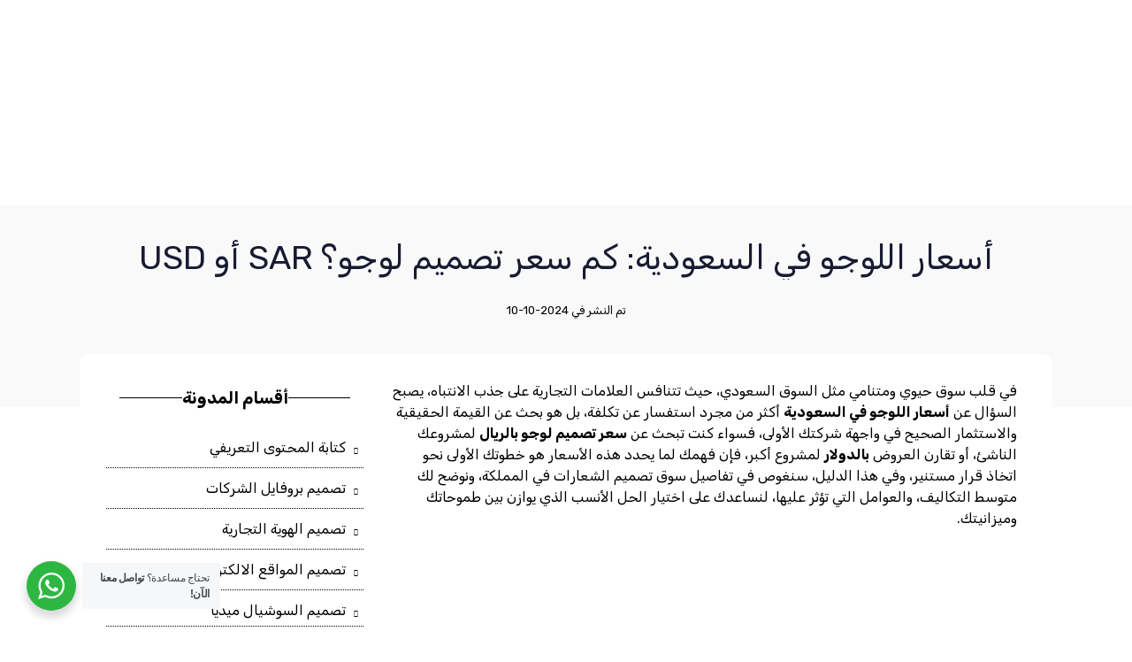

--- FILE ---
content_type: text/html; charset=UTF-8
request_url: https://www.companiespalace.com/%D8%B3%D8%B9%D8%B1-%D8%AA%D8%B5%D9%85%D9%8A%D9%85-%D9%84%D9%88%D8%AC%D9%88/
body_size: 56768
content:
<!DOCTYPE html>
<html dir="rtl" lang="ar" prefix="og: https://ogp.me/ns#"  data-menu="leftalign">
<head>

	<meta name='dmca-site-verification' content='b0lOb2VzR3JGV0ZLOVZidUYzRVBSWmdZOVQ0aTVWeWxBNW9EdlpMTmlPYz01' />
	
<link rel="profile" href="//gmpg.org/xfn/11" />
<script async src="https://pagead2.googlesyndication.com/pagead/js/adsbygoogle.js?client=ca-pub-1068238726408335"
     crossorigin="anonymous"></script>
 

<meta http-equiv="Content-Type" content="text/html; charset=utf-8" /><meta name="viewport" content="width=device-width, initial-scale=1, maximum-scale=1" /><meta name="format-detection" content="telephone=no">
<!-- تحسين محرك البحث بواسطة رانك ماث - https://rankmath.com/ -->
<title>أسعار اللوجو في السعودية: كم سعر تصميم لوجو؟ SAR أو USD</title>
<meta name="description" content="في قلب سوق حيوي ومتنامي مثل السوق السعودي، حيث تتنافس العلامات التجارية على جذب الانتباه، يصبح السؤال عن أسعار اللوجو في السعودية أكثر من مجرد استفسار عن"/>
<meta name="robots" content="follow, index, max-snippet:-1, max-video-preview:-1, max-image-preview:large"/>
<link rel="canonical" href="https://www.companiespalace.com/%d8%b3%d8%b9%d8%b1-%d8%aa%d8%b5%d9%85%d9%8a%d9%85-%d9%84%d9%88%d8%ac%d9%88/" />
<meta property="og:locale" content="ar_AR" />
<meta property="og:type" content="article" />
<meta property="og:title" content="أسعار اللوجو في السعودية: كم سعر تصميم لوجو؟ SAR أو USD" />
<meta property="og:description" content="في قلب سوق حيوي ومتنامي مثل السوق السعودي، حيث تتنافس العلامات التجارية على جذب الانتباه، يصبح السؤال عن أسعار اللوجو في السعودية أكثر من مجرد استفسار عن" />
<meta property="og:url" content="https://www.companiespalace.com/%d8%b3%d8%b9%d8%b1-%d8%aa%d8%b5%d9%85%d9%8a%d9%85-%d9%84%d9%88%d8%ac%d9%88/" />
<meta property="og:site_name" content="قصر الشركات" />
<meta property="article:publisher" content="https://www.facebook.com/CompaniesPalace" />
<meta property="article:author" content="https://www.facebook.com/A7medM0ustafa" />
<meta property="article:section" content="تصميم الهوية التجارية" />
<meta property="og:updated_time" content="2026-01-03T12:07:36+02:00" />
<meta property="og:image" content="https://www.companiespalace.com/wp-content/uploads/2023/10/سعر-تصميم-لوجو-بالريال-أو-بالدولار.jpg" />
<meta property="og:image:secure_url" content="https://www.companiespalace.com/wp-content/uploads/2023/10/سعر-تصميم-لوجو-بالريال-أو-بالدولار.jpg" />
<meta property="og:image:width" content="800" />
<meta property="og:image:height" content="562" />
<meta property="og:image:alt" content="سعر تصميم لوجو بالريال أو بالدولار" />
<meta property="og:image:type" content="image/jpeg" />
<meta property="article:published_time" content="2024-10-10T23:12:25+03:00" />
<meta property="article:modified_time" content="2026-01-03T12:07:36+02:00" />
<meta name="twitter:card" content="summary_large_image" />
<meta name="twitter:title" content="أسعار اللوجو في السعودية: كم سعر تصميم لوجو؟ SAR أو USD" />
<meta name="twitter:description" content="في قلب سوق حيوي ومتنامي مثل السوق السعودي، حيث تتنافس العلامات التجارية على جذب الانتباه، يصبح السؤال عن أسعار اللوجو في السعودية أكثر من مجرد استفسار عن" />
<meta name="twitter:site" content="@CompaniesPalac" />
<meta name="twitter:creator" content="@CompaniesPalac" />
<meta name="twitter:image" content="https://www.companiespalace.com/wp-content/uploads/2023/10/سعر-تصميم-لوجو-بالريال-أو-بالدولار.jpg" />
<meta name="twitter:label1" content="كُتب بواسطة" />
<meta name="twitter:data1" content="قصر الشركات" />
<meta name="twitter:label2" content="مدة القراءة" />
<meta name="twitter:data2" content="7 دقائق" />
<!-- /إضافة تحسين محركات البحث لووردبريس Rank Math -->

<link rel="alternate" type="application/rss+xml" title="قصر الشركات &laquo; الخلاصة" href="https://www.companiespalace.com/feed/" />
<link rel="alternate" type="application/rss+xml" title="قصر الشركات &laquo; خلاصة التعليقات" href="https://www.companiespalace.com/comments/feed/" />
<link rel="alternate" type="application/rss+xml" title="قصر الشركات &laquo; أسعار اللوجو في السعودية: كم سعر تصميم لوجو؟ SAR أو USD خلاصة التعليقات" href="https://www.companiespalace.com/%d8%b3%d8%b9%d8%b1-%d8%aa%d8%b5%d9%85%d9%8a%d9%85-%d9%84%d9%88%d8%ac%d9%88/feed/" />
<link rel="alternate" title="oEmbed (JSON)" type="application/json+oembed" href="https://www.companiespalace.com/wp-json/oembed/1.0/embed?url=https%3A%2F%2Fwww.companiespalace.com%2F%25d8%25b3%25d8%25b9%25d8%25b1-%25d8%25aa%25d8%25b5%25d9%2585%25d9%258a%25d9%2585-%25d9%2584%25d9%2588%25d8%25ac%25d9%2588%2F" />
<link rel="alternate" title="oEmbed (XML)" type="text/xml+oembed" href="https://www.companiespalace.com/wp-json/oembed/1.0/embed?url=https%3A%2F%2Fwww.companiespalace.com%2F%25d8%25b3%25d8%25b9%25d8%25b1-%25d8%25aa%25d8%25b5%25d9%2585%25d9%258a%25d9%2585-%25d9%2584%25d9%2588%25d8%25ac%25d9%2588%2F&#038;format=xml" />
<style id='wp-img-auto-sizes-contain-inline-css' type='text/css'>
img:is([sizes=auto i],[sizes^="auto," i]){contain-intrinsic-size:3000px 1500px}
/*# sourceURL=wp-img-auto-sizes-contain-inline-css */
</style>
<style id='wp-emoji-styles-inline-css' type='text/css'>

	img.wp-smiley, img.emoji {
		display: inline !important;
		border: none !important;
		box-shadow: none !important;
		height: 1em !important;
		width: 1em !important;
		margin: 0 0.07em !important;
		vertical-align: -0.1em !important;
		background: none !important;
		padding: 0 !important;
	}
/*# sourceURL=wp-emoji-styles-inline-css */
</style>
<link rel='stylesheet' id='wp-block-library-rtl-css' href='https://www.companiespalace.com/wp-includes/css/dist/block-library/style-rtl.min.css?ver=6.9' type='text/css' media='all' />
<style id='classic-theme-styles-inline-css' type='text/css'>
/*! This file is auto-generated */
.wp-block-button__link{color:#fff;background-color:#32373c;border-radius:9999px;box-shadow:none;text-decoration:none;padding:calc(.667em + 2px) calc(1.333em + 2px);font-size:1.125em}.wp-block-file__button{background:#32373c;color:#fff;text-decoration:none}
/*# sourceURL=/wp-includes/css/classic-themes.min.css */
</style>
<link data-minify="1" rel='stylesheet' id='nta-css-popup-rtl-css' href='https://www.companiespalace.com/wp-content/cache/min/1/wp-content/plugins/whatsapp-for-wordpress/assets/dist/css/style-rtl.css?ver=1768404365' type='text/css' media='all' />
<style id='global-styles-inline-css' type='text/css'>
:root{--wp--preset--aspect-ratio--square: 1;--wp--preset--aspect-ratio--4-3: 4/3;--wp--preset--aspect-ratio--3-4: 3/4;--wp--preset--aspect-ratio--3-2: 3/2;--wp--preset--aspect-ratio--2-3: 2/3;--wp--preset--aspect-ratio--16-9: 16/9;--wp--preset--aspect-ratio--9-16: 9/16;--wp--preset--color--black: #000000;--wp--preset--color--cyan-bluish-gray: #abb8c3;--wp--preset--color--white: #ffffff;--wp--preset--color--pale-pink: #f78da7;--wp--preset--color--vivid-red: #cf2e2e;--wp--preset--color--luminous-vivid-orange: #ff6900;--wp--preset--color--luminous-vivid-amber: #fcb900;--wp--preset--color--light-green-cyan: #7bdcb5;--wp--preset--color--vivid-green-cyan: #00d084;--wp--preset--color--pale-cyan-blue: #8ed1fc;--wp--preset--color--vivid-cyan-blue: #0693e3;--wp--preset--color--vivid-purple: #9b51e0;--wp--preset--gradient--vivid-cyan-blue-to-vivid-purple: linear-gradient(135deg,rgb(6,147,227) 0%,rgb(155,81,224) 100%);--wp--preset--gradient--light-green-cyan-to-vivid-green-cyan: linear-gradient(135deg,rgb(122,220,180) 0%,rgb(0,208,130) 100%);--wp--preset--gradient--luminous-vivid-amber-to-luminous-vivid-orange: linear-gradient(135deg,rgb(252,185,0) 0%,rgb(255,105,0) 100%);--wp--preset--gradient--luminous-vivid-orange-to-vivid-red: linear-gradient(135deg,rgb(255,105,0) 0%,rgb(207,46,46) 100%);--wp--preset--gradient--very-light-gray-to-cyan-bluish-gray: linear-gradient(135deg,rgb(238,238,238) 0%,rgb(169,184,195) 100%);--wp--preset--gradient--cool-to-warm-spectrum: linear-gradient(135deg,rgb(74,234,220) 0%,rgb(151,120,209) 20%,rgb(207,42,186) 40%,rgb(238,44,130) 60%,rgb(251,105,98) 80%,rgb(254,248,76) 100%);--wp--preset--gradient--blush-light-purple: linear-gradient(135deg,rgb(255,206,236) 0%,rgb(152,150,240) 100%);--wp--preset--gradient--blush-bordeaux: linear-gradient(135deg,rgb(254,205,165) 0%,rgb(254,45,45) 50%,rgb(107,0,62) 100%);--wp--preset--gradient--luminous-dusk: linear-gradient(135deg,rgb(255,203,112) 0%,rgb(199,81,192) 50%,rgb(65,88,208) 100%);--wp--preset--gradient--pale-ocean: linear-gradient(135deg,rgb(255,245,203) 0%,rgb(182,227,212) 50%,rgb(51,167,181) 100%);--wp--preset--gradient--electric-grass: linear-gradient(135deg,rgb(202,248,128) 0%,rgb(113,206,126) 100%);--wp--preset--gradient--midnight: linear-gradient(135deg,rgb(2,3,129) 0%,rgb(40,116,252) 100%);--wp--preset--font-size--small: 13px;--wp--preset--font-size--medium: 20px;--wp--preset--font-size--large: 36px;--wp--preset--font-size--x-large: 42px;--wp--preset--spacing--20: 0.44rem;--wp--preset--spacing--30: 0.67rem;--wp--preset--spacing--40: 1rem;--wp--preset--spacing--50: 1.5rem;--wp--preset--spacing--60: 2.25rem;--wp--preset--spacing--70: 3.38rem;--wp--preset--spacing--80: 5.06rem;--wp--preset--shadow--natural: 6px 6px 9px rgba(0, 0, 0, 0.2);--wp--preset--shadow--deep: 12px 12px 50px rgba(0, 0, 0, 0.4);--wp--preset--shadow--sharp: 6px 6px 0px rgba(0, 0, 0, 0.2);--wp--preset--shadow--outlined: 6px 6px 0px -3px rgb(255, 255, 255), 6px 6px rgb(0, 0, 0);--wp--preset--shadow--crisp: 6px 6px 0px rgb(0, 0, 0);}:where(.is-layout-flex){gap: 0.5em;}:where(.is-layout-grid){gap: 0.5em;}body .is-layout-flex{display: flex;}.is-layout-flex{flex-wrap: wrap;align-items: center;}.is-layout-flex > :is(*, div){margin: 0;}body .is-layout-grid{display: grid;}.is-layout-grid > :is(*, div){margin: 0;}:where(.wp-block-columns.is-layout-flex){gap: 2em;}:where(.wp-block-columns.is-layout-grid){gap: 2em;}:where(.wp-block-post-template.is-layout-flex){gap: 1.25em;}:where(.wp-block-post-template.is-layout-grid){gap: 1.25em;}.has-black-color{color: var(--wp--preset--color--black) !important;}.has-cyan-bluish-gray-color{color: var(--wp--preset--color--cyan-bluish-gray) !important;}.has-white-color{color: var(--wp--preset--color--white) !important;}.has-pale-pink-color{color: var(--wp--preset--color--pale-pink) !important;}.has-vivid-red-color{color: var(--wp--preset--color--vivid-red) !important;}.has-luminous-vivid-orange-color{color: var(--wp--preset--color--luminous-vivid-orange) !important;}.has-luminous-vivid-amber-color{color: var(--wp--preset--color--luminous-vivid-amber) !important;}.has-light-green-cyan-color{color: var(--wp--preset--color--light-green-cyan) !important;}.has-vivid-green-cyan-color{color: var(--wp--preset--color--vivid-green-cyan) !important;}.has-pale-cyan-blue-color{color: var(--wp--preset--color--pale-cyan-blue) !important;}.has-vivid-cyan-blue-color{color: var(--wp--preset--color--vivid-cyan-blue) !important;}.has-vivid-purple-color{color: var(--wp--preset--color--vivid-purple) !important;}.has-black-background-color{background-color: var(--wp--preset--color--black) !important;}.has-cyan-bluish-gray-background-color{background-color: var(--wp--preset--color--cyan-bluish-gray) !important;}.has-white-background-color{background-color: var(--wp--preset--color--white) !important;}.has-pale-pink-background-color{background-color: var(--wp--preset--color--pale-pink) !important;}.has-vivid-red-background-color{background-color: var(--wp--preset--color--vivid-red) !important;}.has-luminous-vivid-orange-background-color{background-color: var(--wp--preset--color--luminous-vivid-orange) !important;}.has-luminous-vivid-amber-background-color{background-color: var(--wp--preset--color--luminous-vivid-amber) !important;}.has-light-green-cyan-background-color{background-color: var(--wp--preset--color--light-green-cyan) !important;}.has-vivid-green-cyan-background-color{background-color: var(--wp--preset--color--vivid-green-cyan) !important;}.has-pale-cyan-blue-background-color{background-color: var(--wp--preset--color--pale-cyan-blue) !important;}.has-vivid-cyan-blue-background-color{background-color: var(--wp--preset--color--vivid-cyan-blue) !important;}.has-vivid-purple-background-color{background-color: var(--wp--preset--color--vivid-purple) !important;}.has-black-border-color{border-color: var(--wp--preset--color--black) !important;}.has-cyan-bluish-gray-border-color{border-color: var(--wp--preset--color--cyan-bluish-gray) !important;}.has-white-border-color{border-color: var(--wp--preset--color--white) !important;}.has-pale-pink-border-color{border-color: var(--wp--preset--color--pale-pink) !important;}.has-vivid-red-border-color{border-color: var(--wp--preset--color--vivid-red) !important;}.has-luminous-vivid-orange-border-color{border-color: var(--wp--preset--color--luminous-vivid-orange) !important;}.has-luminous-vivid-amber-border-color{border-color: var(--wp--preset--color--luminous-vivid-amber) !important;}.has-light-green-cyan-border-color{border-color: var(--wp--preset--color--light-green-cyan) !important;}.has-vivid-green-cyan-border-color{border-color: var(--wp--preset--color--vivid-green-cyan) !important;}.has-pale-cyan-blue-border-color{border-color: var(--wp--preset--color--pale-cyan-blue) !important;}.has-vivid-cyan-blue-border-color{border-color: var(--wp--preset--color--vivid-cyan-blue) !important;}.has-vivid-purple-border-color{border-color: var(--wp--preset--color--vivid-purple) !important;}.has-vivid-cyan-blue-to-vivid-purple-gradient-background{background: var(--wp--preset--gradient--vivid-cyan-blue-to-vivid-purple) !important;}.has-light-green-cyan-to-vivid-green-cyan-gradient-background{background: var(--wp--preset--gradient--light-green-cyan-to-vivid-green-cyan) !important;}.has-luminous-vivid-amber-to-luminous-vivid-orange-gradient-background{background: var(--wp--preset--gradient--luminous-vivid-amber-to-luminous-vivid-orange) !important;}.has-luminous-vivid-orange-to-vivid-red-gradient-background{background: var(--wp--preset--gradient--luminous-vivid-orange-to-vivid-red) !important;}.has-very-light-gray-to-cyan-bluish-gray-gradient-background{background: var(--wp--preset--gradient--very-light-gray-to-cyan-bluish-gray) !important;}.has-cool-to-warm-spectrum-gradient-background{background: var(--wp--preset--gradient--cool-to-warm-spectrum) !important;}.has-blush-light-purple-gradient-background{background: var(--wp--preset--gradient--blush-light-purple) !important;}.has-blush-bordeaux-gradient-background{background: var(--wp--preset--gradient--blush-bordeaux) !important;}.has-luminous-dusk-gradient-background{background: var(--wp--preset--gradient--luminous-dusk) !important;}.has-pale-ocean-gradient-background{background: var(--wp--preset--gradient--pale-ocean) !important;}.has-electric-grass-gradient-background{background: var(--wp--preset--gradient--electric-grass) !important;}.has-midnight-gradient-background{background: var(--wp--preset--gradient--midnight) !important;}.has-small-font-size{font-size: var(--wp--preset--font-size--small) !important;}.has-medium-font-size{font-size: var(--wp--preset--font-size--medium) !important;}.has-large-font-size{font-size: var(--wp--preset--font-size--large) !important;}.has-x-large-font-size{font-size: var(--wp--preset--font-size--x-large) !important;}
:where(.wp-block-post-template.is-layout-flex){gap: 1.25em;}:where(.wp-block-post-template.is-layout-grid){gap: 1.25em;}
:where(.wp-block-term-template.is-layout-flex){gap: 1.25em;}:where(.wp-block-term-template.is-layout-grid){gap: 1.25em;}
:where(.wp-block-columns.is-layout-flex){gap: 2em;}:where(.wp-block-columns.is-layout-grid){gap: 2em;}
:root :where(.wp-block-pullquote){font-size: 1.5em;line-height: 1.6;}
/*# sourceURL=global-styles-inline-css */
</style>
<link data-minify="1" rel='stylesheet' id='dashicons-css' href='https://www.companiespalace.com/wp-content/cache/min/1/wp-includes/css/dashicons.min.css?ver=1768404365' type='text/css' media='all' />
<link data-minify="1" rel='stylesheet' id='avante-reset-css-css' href='https://www.companiespalace.com/wp-content/cache/min/1/wp-content/themes/avante/css/core/reset.css?ver=1768404365' type='text/css' media='all' />
<link data-minify="1" rel='stylesheet' id='avante-wordpress-css-css' href='https://www.companiespalace.com/wp-content/cache/min/1/wp-content/themes/avante/css/core/wordpress.css?ver=1768404365' type='text/css' media='all' />
<link data-minify="1" rel='stylesheet' id='avante-screen-css' href='https://www.companiespalace.com/wp-content/cache/min/1/wp-content/themes/avante/css/core/screen.css?ver=1768404365' type='text/css' media='all' />
<style id='avante-screen-inline-css' type='text/css'>

                	@font-face {
	                	font-family: "GlacialIndifference-Regular";
	                	src: url() format("woff");
	                	font-weight: 400;
						font-style: normal;
	                }
                
                	@font-face {
	                	font-family: "GlacialIndifference-Bold";
	                	src: url(https://www.companiespalace.com/wp-content/themes/avante/fonts/GlacialIndifference-Bold.woff) format("woff");
	                	font-weight: 700;
						font-style: normal;
	                }
                
/*# sourceURL=avante-screen-inline-css */
</style>
<link data-minify="1" rel='stylesheet' id='modulobox-css' href='https://www.companiespalace.com/wp-content/cache/min/1/wp-content/themes/avante/css/modulobox.css?ver=1768404365' type='text/css' media='all' />
<link data-minify="1" rel='stylesheet' id='avante-left-align-menu-css' href='https://www.companiespalace.com/wp-content/cache/min/1/wp-content/themes/avante/css/menus/left-align-menu.css?ver=1768404365' type='text/css' media='all' />
<link data-minify="1" rel='stylesheet' id='themify-icons-css' href='https://www.companiespalace.com/wp-content/cache/min/1/wp-content/themes/avante/css/themify-icons.css?ver=1768404365' type='text/css' media='all' />
<link data-minify="1" rel='stylesheet' id='tooltipster-css' href='https://www.companiespalace.com/wp-content/cache/min/1/wp-content/themes/avante/css/tooltipster.css?ver=1768404365' type='text/css' media='all' />
<link data-minify="1" rel='stylesheet' id='fixedtoc-style-css' href='https://www.companiespalace.com/wp-content/cache/min/1/wp-content/plugins/fixed-toc/frontend/assets/css/ftoc.min.css?ver=1768404381' type='text/css' media='all' />
<style id='fixedtoc-style-inline-css' type='text/css'>
#ftwp-container.ftwp-fixed-to-post.ftwp-top-right #ftwp-trigger, #ftwp-container.ftwp-fixed-to-post.ftwp-top-right #ftwp-contents { top: 50px; } .ftwp-in-post#ftwp-container-outer { height: auto; } .ftwp-in-post#ftwp-container-outer.ftwp-float-center { width: auto; } #ftwp-container.ftwp-wrap #ftwp-contents { width: auto; height: auto; } .ftwp-in-post#ftwp-container-outer #ftwp-contents { height: auto; } .ftwp-in-post#ftwp-container-outer.ftwp-float-center #ftwp-contents { width: auto; } #ftwp-container.ftwp-wrap #ftwp-trigger { width: 47px; height: 47px; font-size: 28.2px; } #ftwp-container #ftwp-trigger.ftwp-border-bold { font-size: 25.7px; } #ftwp-container.ftwp-wrap #ftwp-header { font-size: 20px; font-family: inherit; } #ftwp-container.ftwp-wrap #ftwp-header-title { font-weight: bold; } #ftwp-container.ftwp-wrap #ftwp-list { font-size: 18px; font-family: inherit; } #ftwp-container.ftwp-wrap #ftwp-list .ftwp-anchor::before { font-size: 7.2px; } #ftwp-container.ftwp-wrap #ftwp-trigger { color: #333; background: rgba(243,243,243,0.95); } #ftwp-container.ftwp-wrap #ftwp-trigger { border-color: rgba(51,51,51,0.95); } #ftwp-container.ftwp-wrap #ftwp-contents { border-color: rgba(51,51,51,0.95); } #ftwp-container.ftwp-wrap #ftwp-header { color: #333; background: rgba(243,243,243,0.95); } #ftwp-container.ftwp-wrap #ftwp-contents:hover #ftwp-header { background: #f3f3f3; } #ftwp-container.ftwp-wrap #ftwp-list { color: #333; background: rgba(243,243,243,0.95); } #ftwp-container.ftwp-wrap #ftwp-contents:hover #ftwp-list { background: #f3f3f3; } #ftwp-container.ftwp-wrap #ftwp-list .ftwp-anchor:hover { color: #2489e2; } #ftwp-container.ftwp-wrap #ftwp-list .ftwp-anchor:focus, #ftwp-container.ftwp-wrap #ftwp-list .ftwp-active, #ftwp-container.ftwp-wrap #ftwp-list .ftwp-active:hover { color: #fff; background: rgba(30,115,190,0.95); } #ftwp-container.ftwp-wrap #ftwp-list .ftwp-text::before { background: rgba(30,115,190,0.95); } .ftwp-heading-target::before { background: rgba(30,115,190,0.95); }
/*# sourceURL=fixedtoc-style-inline-css */
</style>
<link data-minify="1" rel='stylesheet' id='avante-script-responsive-css-css' href='https://www.companiespalace.com/wp-content/cache/min/1/wp-content/themes/avante/css/core/responsive.css?ver=1768404365' type='text/css' media='all' />
<link rel='stylesheet' id='kirki-styles-global-css' href='https://www.companiespalace.com/wp-content/themes/avante/modules/kirki/assets/css/kirki-styles.css?ver=3.0.21' type='text/css' media='all' />
<style id='kirki-styles-global-inline-css' type='text/css'>
#right-click-content{background:rgba(0, 0, 0, 0.5);color:#ffffff;}body, input[type=text], input[type=password], input[type=email], input[type=url], input[type=date], input[type=tel], input.wpcf7-text, .woocommerce table.cart td.actions .coupon .input-text, .woocommerce-page table.cart td.actions .coupon .input-text, .woocommerce #content table.cart td.actions .coupon .input-text, .woocommerce-page #content table.cart td.actions .coupon .input-text, select, textarea, .ui-widget input, .ui-widget select, .ui-widget textarea, .ui-widget button, .ui-widget label, .ui-widget-header, .zm_alr_ul_container{font-family:Rubik;font-size:16px;font-weight:400;letter-spacing:0px;line-height:1.5;text-transform:none;}h1, h2, h3, h4, h5, h6, h7, .post_quote_title, strong[itemprop="author"], #page-content-wrapper .posts.blog li a, .page-content-wrapper .posts.blog li a, #filter_selected, blockquote, .sidebar-widget li.widget_products, #footer ul.sidebar-widget li ul.posts.blog li a, .woocommerce-page table.cart th, table.shop_table thead tr th, .testimonial_slider_content, .pagination, .pagination-detail{font-family:Rubik;font-weight:700;letter-spacing:0px;line-height:1;text-transform:none;}h1{font-size:30px;}h2{font-size:22px;}h3{font-size:20px;}h4{font-size:18px;}h5{font-size:16px;}h6{font-size:14px;}body, #wrapper, #page-content-wrapper.fixed, #gallery_lightbox h2, .slider_wrapper .gallery_image_caption h2, #body_loading_screen, h3#reply-title span, .overlay_gallery_wrapper, .pagination a, .pagination span, #captcha-wrap .text-box input, .flex-direction-nav a, .blog_promo_title h6, #supersized li, #horizontal_gallery_wrapper .image_caption, body.password-protected #page-content-wrapper .inner .inner-wrapper .sidebar-content, body .ui-dialog[aria-describedby="ajax-login-register-login-dialog"], body .ui-dialog[aria-describedby="ajax-login-register-dialog"], #single-course-meta{background-color:#ffffff;}body, .pagination a, #gallery_lightbox h2, .slider_wrapper .gallery_image_caption h2, .post_info a, #page-content-wrapper.split #copyright, .page-content-wrapper.split #copyright, .ui-state-default a, .ui-state-default a:link, .ui-state-default a:visited, .woocommerce-MyAccount-navigation ul a, .woocommerce #page-content-wrapper div.product p.price, .woocommerce-page #page-content-wrapper div.product p.price{color:#000000;}::selection, .verline{background-color:#000000;}::-webkit-input-placeholder{color:#000000;}::-moz-placeholder{color:#000000;}:-ms-input-placeholder{color:#000000;}a, .gallery_proof_filter ul li a, #page-content-wrapper .sidebar .content .sidebar-widget li.widget_rss ul li cite, #footer-wrapper ul.sidebar-widget li.widget_rss ul li cite{color:#000000;}.flex-control-paging li a.flex-active, .post-attribute a:before, #menu-wrapper .nav ul li a:before, #menu-wrapper div .nav li > a:before, .post-attribute a:before{background-color:#000000;}.flex-control-paging li a.flex-active, .image_boxed_wrapper:hover, .gallery_proof_filter ul li a.active, .gallery_proof_filter ul li a:hover{border-color:#000000;}a:hover, a:active, .post_info_comment a i, #commentform .required, #page-content-wrapper .sidebar .content .sidebar-widget li.widget_rss ul li .rss-date, #footer-wrapper ul.sidebar-widget li.widget_rss ul li .rss-date{color:#0a6b9e;}input[type=button]:hover, input[type=submit]:hover, a.button:hover, .button:hover, .button.submit, a.button.white:hover, .button.white:hover, a.button.white:active, .button.white:active, #menu-wrapper .nav ul li a:hover:before, #menu-wrapper div .nav li > a:hover:before, .post-attribute a:hover:before{background-color:#0a6b9e;}input[type=button]:hover, input[type=submit]:hover, a.button:hover, .button:hover, .button.submit, a.button.white:hover, .button.white:hover, a.button.white:active, .button.white:active, .sidebar-widget li.widget_recent_comments ul li.recentcomments a:hover{border-color:#0a6b9e;}h1, h2, h3, h4, h5, h6, h7, pre, code, tt, blockquote, .post-header h5 a, .post-header h3 a, .post-header.grid h6 a, .post-header.fullwidth h4 a, .post-header h5 a, blockquote, .site_loading_logo_item i, .ppb_subtitle, .woocommerce .woocommerce-ordering select, .woocommerce #page-content-wrapper a.button, .woocommerce.columns-4 ul.products li.product a.add_to_cart_button, .woocommerce.columns-4 ul.products li.product a.add_to_cart_button:hover, .ui-accordion .ui-accordion-header a, .tabs .ui-state-active a, .post-header h5 a, .post-header h6 a, .flex-direction-nav a:before, .social_share_button_wrapper .social_post_view .view_number, .social_share_button_wrapper .social_post_share_count .share_number, .portfolio_post_previous a, .portfolio_post_next a, #filter_selected, #autocomplete li strong, .themelink, body .ui-dialog[aria-describedby="ajax-login-register-login-dialog"] .ui-dialog-titlebar .ui-dialog-title, body .ui-dialog[aria-describedby="ajax-login-register-dialog"] .ui-dialog-titlebar .ui-dialog-title{color:#0a6b9e;}body.page.page-template-gallery-archive-split-screen-php #fp-nav li .active span, body.tax-gallerycat #fp-nav li .active span, body.page.page-template-portfolio-fullscreen-split-screen-php #fp-nav li .active span, body.page.tax-portfolioset #fp-nav li .active span, body.page.page-template-gallery-archive-split-screen-php #fp-nav ul li a span, body.tax-gallerycat #fp-nav ul li a span, body.page.page-template-portfolio-fullscreen-split-screen-php #fp-nav ul li a span, body.page.tax-portfolioset #fp-nav ul li a span{background-color:#0a6b9e;}hr, .post.type-post, .comment .right, .widget_tag_cloud div a, .meta-tags a, .tag_cloud a, #footer, #post_more_wrapper, #page-content-wrapper .inner .sidebar-content, #page-content-wrapper .inner .sidebar-content.left-sidebar, .ajax_close, .ajax_next, .ajax_prev, .portfolio_next, .portfolio_prev, .portfolio_next_prev_wrapper.video .portfolio_prev, .portfolio_next_prev_wrapper.video .portfolio_next, .separated, .blog_next_prev_wrapper, #post_more_wrapper h5, #ajax_portfolio_wrapper.hidding, #ajax_portfolio_wrapper.visible, .tabs.vertical .ui-tabs-panel, .ui-tabs.vertical.right .ui-tabs-nav li, .woocommerce div.product .woocommerce-tabs ul.tabs li, .woocommerce #content div.product .woocommerce-tabs ul.tabs li, .woocommerce-page div.product .woocommerce-tabs ul.tabs li, .woocommerce-page #content div.product .woocommerce-tabs ul.tabs li, .woocommerce div.product .woocommerce-tabs .panel, .woocommerce-page div.product .woocommerce-tabs .panel, .woocommerce #content div.product .woocommerce-tabs .panel, .woocommerce-page #content div.product .woocommerce-tabs .panel, .woocommerce table.shop_table, .woocommerce-page table.shop_table, .woocommerce .cart-collaterals .cart_totals, .woocommerce-page .cart-collaterals .cart_totals, .woocommerce .cart-collaterals .shipping_calculator, .woocommerce-page .cart-collaterals .shipping_calculator, .woocommerce .cart-collaterals .cart_totals tr td, .woocommerce .cart-collaterals .cart_totals tr th, .woocommerce-page .cart-collaterals .cart_totals tr td, .woocommerce-page .cart-collaterals .cart_totals tr th, table tr th, table tr td, .woocommerce #payment, .woocommerce-page #payment, .woocommerce #payment ul.payment_methods li, .woocommerce-page #payment ul.payment_methods li, .woocommerce #payment div.form-row, .woocommerce-page #payment div.form-row, .ui-tabs li:first-child, .ui-tabs .ui-tabs-nav li, .ui-tabs.vertical .ui-tabs-nav li, .ui-tabs.vertical.right .ui-tabs-nav li.ui-state-active, .ui-tabs.vertical .ui-tabs-nav li:last-child, #page-content-wrapper .inner .sidebar-wrapper ul.sidebar-widget li.widget_nav_menu ul.menu li.current-menu-item a, .page-content-wrapper .inner .sidebar-wrapper ul.sidebar-widget li.widget_nav_menu ul.menu li.current-menu-item a, .ui-accordion .ui-accordion-header, .ui-accordion .ui-accordion-content, #page-content-wrapper .sidebar .content .sidebar-widget li h2.widgettitle:before, h2.widgettitle:before, #autocomplete, .ppb_blog_minimal .one-third_bg, .tabs .ui-tabs-panel, .ui-tabs .ui-tabs-nav li, .ui-tabs li:first-child, .ui-tabs.vertical .ui-tabs-nav li:last-child, .woocommerce .woocommerce-ordering select, .woocommerce div.product .woocommerce-tabs ul.tabs li.active, .woocommerce-page div.product .woocommerce-tabs ul.tabs li.active, .woocommerce #content div.product .woocommerce-tabs ul.tabs li.active, .woocommerce-page #content div.product .woocommerce-tabs ul.tabs li.active, .woocommerce-page table.cart th, table.shop_table thead tr th, hr.title_break, .overlay_gallery_border, #page-content-wrapper.split #copyright, .page-content-wrapper.split #copyright, .post.type-post, .events.type-events, h5.event_title, .post-header h5.event_title, .client_archive_wrapper, #page-content-wrapper .sidebar .content .sidebar-widget li.widget, .page-content-wrapper .sidebar .content .sidebar-widget li.widget, hr.title_break.bold, blockquote, .social_share_button_wrapper, .social_share_button_wrapper, body:not(.single) .post-wrapper, .theme-border, #about-the-author, .related.products, .woocommerce div.product div.summary .product_meta, #single-course-meta ul.single-course-meta-data li.single-course-meta-data-separator, body .course-curriculum ul.curriculum-sections .section-header, .course-reviews-list li, .course-reviews-list-shortcode li, .wp-block-table, .wp-block-table td, .wp-block-table th, .wp-block-table.is-style-stripes td, .wp-block-table.is-style-stripes th, table, .widget_categories ul > li, .widget_pages ul > li, .widget_archive ul > li, #page-content-wrapper .sidebar .content .sidebar-widget li h2.widgettitle:before, h2.widgettitle:before, #page-content-wrapper .sidebar .content .sidebar-widget li h2.widgettitle:after, h2.widgettitle:after{border-color:#000000;}input[type=text], input[type=password], input[type=email], input[type=url], input[type=tel], input[type=date], textarea{-webkit-border-radius:5px;-moz-border-radius:5px;border-radius:5px;}input[type=submit], input[type=button], a.button, .button, .woocommerce .page_slider a.button, a.button.fullwidth, .woocommerce-page div.product form.cart .button, .woocommerce #respond input#submit.alt, .woocommerce a.button.alt, .woocommerce button.button.alt, .woocommerce input.button.alt, body .ui-dialog[aria-describedby="ajax-login-register-login-dialog"] .form-wrapper input[type="submit"], body .ui-dialog[aria-describedby="ajax-login-register-dialog"] .form-wrapper input[type="submit"], .select2-container--default .select2-selection--single{font-family:Rubik;font-size:16px;font-weight:400;letter-spacing:0px;line-height:1.7;text-transform:none;}input[type=text], input[type=password], input[type=email], input[type=url], input[type=tel], input[type=date], textarea, .widget_search form{background-color:#ffffff;}input[type=text], input[type=password], input[type=email], input[type=url], input[type=tel], input[type=date], textarea.widget_search input.search-field{color:#000000;}input[type=text], input[type=password], input[type=email], input[type=url], input[type=tel], input[type=date], textarea, .select2-container--default .select2-selection--single, .select2-dropdown, .widget_search form{border-color:#d8d8d8;}input[type=text]:focus, input[type=password]:focus, input[type=email]:focus, input[type=url]:focus, input[type=date]:focus, textarea:focus, .widget_search form.focus{border-color:#000000;}.input-effect ~ .focus-border{background-color:#000000;}input[type=submit], input[type=button], a.button, .button, .woocommerce .page_slider a.button, a.button.fullwidth, .woocommerce-page div.product form.cart .button, .woocommerce #respond input#submit.alt, .woocommerce a.button.alt, .woocommerce button.button.alt, .woocommerce input.button.alt, body .ui-dialog[aria-describedby="ajax-login-register-login-dialog"] .form-wrapper input[type="submit"], body .ui-dialog[aria-describedby="ajax-login-register-dialog"] .form-wrapper input[type="submit"], body.learnpress-page #page-content-wrapper .order-recover .lp-button, .learnpress-page #learn-press-profile-basic-information button, body #page-content-wrapper p#lp-avatar-actions button, .learnpress-page #profile-content-settings form button[type=submit], button, .woocommerce #respond input#submit{font-family:Rubik;font-size:14px;font-weight:700;letter-spacing:0px;line-height:1.8;text-transform:none;}input[type=submit], input[type=button], a.button, .button, .woocommerce .page_slider a.button, a.button.fullwidth, .woocommerce-page div.product form.cart .button, .woocommerce #respond input#submit.alt, .woocommerce a.button.alt, .woocommerce button.button.alt, .woocommerce input.button.alt, body .ui-dialog[aria-describedby="ajax-login-register-login-dialog"] .form-wrapper input[type="submit"], body .ui-dialog[aria-describedby="ajax-login-register-dialog"] .form-wrapper input[type="submit"], a#go-to-top, .pagination span, .widget_tag_cloud div a, .pagination a, .pagination span, body.learnpress-page #page-content-wrapper .order-recover .lp-button, .learnpress-page #learn-press-profile-basic-information button, body #page-content-wrapper p#lp-avatar-actions button, .learnpress-page #profile-content-settings form button[type=submit], .learnpress-page #page-content-wrapper .lp-button, button, .woocommerce #respond input#submit{-webkit-border-radius:5px;-moz-border-radius:5px;border-radius:5px;}input[type=submit], input[type=button], a.button, .button, .pagination span, .pagination a:hover, .woocommerce .footer-main-container .button, .woocommerce .footer-main-container .button:hover, .woocommerce-page div.product form.cart .button, .woocommerce #respond input#submit.alt, .woocommerce a.button.alt, .woocommerce button.button.alt, .woocommerce input.button.alt, .post-type-icon, .filter li a:hover, .filter li a.active, #portfolio_wall_filters li a.active, #portfolio_wall_filters li a:hover, .comment_box, .one-half.gallery2 .portfolio_type_wrapper, .one-third.gallery3 .portfolio_type_wrapper, .one_fourth.gallery4 .portfolio_type_wrapper, .one_fifth.gallery5 .portfolio_type_wrapper, .portfolio_type_wrapper, .widget_tag_cloud div a:hover, .ui-accordion .ui-accordion-header .ui-icon, .mobile-menu-wrapper #mobile-menu-close.button, .mobile-menu-wrapper #btn-close-mobile-menu, body .ui-dialog[aria-describedby="ajax-login-register-login-dialog"] .form-wrapper input[type="submit"], body .ui-dialog[aria-describedby="ajax-login-register-dialog"] .form-wrapper input[type="submit"], .learnpress-page #page-content-wrapper .lp-button, .learnpress-page #learn-press-profile-basic-information button, .learnpress-page #profile-content-settings form button[type=submit], button, .widget_search input#searchsubmit:hover, #wp-calendar caption, #wp-calendar thead th, #page-content-wrapper .sidebar .content .sidebar-widget li.widget_categories .cat-count, .widget_categories .cat-count, #page-content-wrapper .sidebar .content .sidebar-widget li.widget_archive .archive-count, .widget_archive .archive-count, .woocommerce #respond input#submit{background-color:#1e73be;}.pagination span, .pagination a:hover, .button.ghost, .button.ghost:hover, .button.ghost:active, blockquote:after, .woocommerce-MyAccount-navigation ul li.is-active, body .ui-dialog[aria-describedby="ajax-login-register-login-dialog"] .form-wrapper input[type="submit"], body .ui-dialog[aria-describedby="ajax-login-register-dialog"] .form-wrapper input[type="submit"], .learnpress-page #page-content-wrapper .lp-button, .learnpress-page #learn-press-profile-basic-information button, .learnpress-page #profile-content-settings form button[type=submit], .widget_search input#searchsubmit:hover{border-color:#1e73be;}.comment_box:before, .comment_box:after{border-top-color:#1e73be;}.button.ghost, .button.ghost:hover, .button.ghost:active, .infinite_load_more, blockquote:before, .woocommerce-MyAccount-navigation ul li.is-active a, body .ui-dialog[aria-describedby="ajax-login-register-login-dialog"] .form-wrapper input[type="submit"], body .ui-dialog[aria-describedby="ajax-login-register-dialog"] .form-wrapper input[type="submit"], #page-content-wrapper .inner .sidebar-wrapper .sidebar-widget li.widget_recent_comments ul li.recentcomments a:not(.url){color:#1e73be;}input[type=submit], input[type=button], a.button, .button, .pagination a:hover, .woocommerce .footer-main-container .button , .woocommerce .footer-main-container .button:hover, .woocommerce-page div.product form.cart .button, .woocommerce #respond input#submit.alt, .woocommerce a.button.alt, .woocommerce button.button.alt, .woocommerce input.button.alt, .post-type-icon, .filter li a:hover, .filter li a.active, #portfolio_wall_filters li a.active, #portfolio_wall_filters li a:hover, .comment_box, .one-half.gallery2 .portfolio_type_wrapper, .one-third.gallery3 .portfolio_type_wrapper, .one_fourth.gallery4 .portfolio_type_wrapper, .one_fifth.gallery5 .portfolio_type_wrapper, .portfolio_type_wrapper, .widget_tag_cloud div a:hover, .ui-accordion .ui-accordion-header .ui-icon, .mobile-menu-wrapper #mobile-menu-close.button, #go-to-top, body .ui-dialog[aria-describedby="ajax-login-register-login-dialog"] .form-wrapper input[type="submit"], body .ui-dialog[aria-describedby="ajax-login-register-dialog"] .form-wrapper input[type="submit"],.pagination span.current, .mobile-menu-wrapper #btn-close-mobile-menu, body.learnpress-page #page-content-wrapper .lp-button, .learnpress-page #learn-press-profile-basic-information button, .learnpress-page #profile-content-settings form button[type=submit], button, .widget_search input#searchsubmit:hover, #wp-calendar caption, #wp-calendar thead th, #page-content-wrapper .sidebar .content .sidebar-widget li.widget_categories .cat-count, .widget_categories .cat-count, #page-content-wrapper .sidebar .content .sidebar-widget li.widget_archive .archive-count, .widget_archive .archive-count, .woocommerce #respond input#submit{color:#ffffff;}input[type=submit], input[type=button], a.button, .button, .pagination a:hover, .woocommerce .footer-main-container .button , .woocommerce .footer-main-container .button:hover, .woocommerce-page div.product form.cart .button, .woocommerce #respond input#submit.alt, .woocommerce a.button.alt, .woocommerce button.button.alt, .woocommerce input.button.alt, .infinite_load_more, .widget_tag_cloud div a:hover, .mobile-menu-wrapper #btn-close-mobile-menu, .mobile-menu-wrapper #mobile-menu-close.button, body .ui-dialog[aria-describedby="ajax-login-register-login-dialog"] .form-wrapper input[type="submit"], body .ui-dialog[aria-describedby="ajax-login-register-dialog"] .form-wrapper input[type="submit"], .learnpress-page #learn-press-profile-basic-information button, .learnpress-page #profile-content-settings form button[type=submit], button, .woocommerce #respond input#submit{border-color:#1e73be;}#wp-calendar tbody td#today{border-bottom-color:#1e73be;}input[type=button]:hover, input[type=submit]:hover, a.button:hover, .button:hover, .button.submit, a.button.white:hover, .button.white:hover, a.button.white:active, .button.white:active, .black_bg input[type=submit], .learnpress-page #page-content-wrapper .lp-button:hover, .learnpress-page #learn-press-profile-basic-information button:hover, .learnpress-page #profile-content-settings form button[type=submit]:hover, .woocommerce #respond input#submit:hover{background-color:#ffffff;}input[type=button]:hover, input[type=submit]:hover, a.button:hover, .button:hover, .button.submit, a.button.white:hover, .button.white:hover, a.button.white:active, .button.white:active, .black_bg input[type=submit], body.learnpress-page #page-content-wrapper .lp-button:hover, .learnpress-page #learn-press-profile-basic-information button:hover, .learnpress-page #profile-content-settings form button[type=submit]:hover, button:hover, .woocommerce #respond input#submit:hover{color:#1e73be;}input[type=button]:hover, input[type=submit]:hover, a.button:hover, .button:hover, .button.submit, a.button.white:hover, .button.white:hover, a.button.white:active, .button.white:active, .black_bg input[type=submit], .learnpress-page #learn-press-profile-basic-information button:hover, .learnpress-page #profile-content-settings form button[type=submit]:hover, button:hover, .woocommerce #respond input#submit:hover{border-color:#1e73be;}.frame_top, .frame_bottom, .frame_left, .frame_right{background:#000000;}#menu-wrapper .nav ul li a, #menu-wrapper div .nav li > a, .menu-client-wrapper{font-family:Rubik;font-size:21px;font-weight:400;letter-spacing:0px;line-height:1.7;text-transform:none;}#menu-wrapper .nav ul li, #menu-wrapper div .nav li, html[data-menu=center-menu-logo] #logo-right-wrapper{padding-top:28px;padding-bottom:28px;}.top-menu-bar, html{background-color:#ffffff;}#menu-wrapper .nav ul li a, #menu-wrapper div .nav li > a, #mobile-nav-icon, #logo-wrapper .social-profile-wrapper ul li a, .menu-cart-wrapper a{color:#000000;}#mobile-nav-icon{border-color:#000000;}#menu-wrapper .nav ul li a.hover, #menu-wrapper .nav ul li a:hover, #menu-wrapper div .nav li a.hover, #menu-wrapper div .nav li a:hover, .menu-cart-wrapper a:hover, #page_share:hover, #logo-wrapper .social-profile-wrapper ul li a:hover{color:#1e73be;}#menu-wrapper .nav ul li a:before, #menu-wrapper div .nav li > a:before{background-color:#1e73be;}#menu-wrapper div .nav > li.current-menu-item > a, #menu-wrapper div .nav > li.current-menu-parent > a, #menu-wrapper div .nav > li.current-menu-ancestor > a, #menu-wrapper div .nav li ul:not(.sub-menu) li.current-menu-item a, #menu-wrapper div .nav li.current-menu-parent ul li.current-menu-item a, #logo-wrapper .social-profile-wrapper ul li a:active{color:#1e73be;}.top-menu-bar, #nav-wrapper{border-color:#ffffff;}.menu-cart-wrapper .cart-counter{background-color:#1e73be;color:#ffffff;}#menu-wrapper .nav ul li ul li a, #menu-wrapper div .nav li ul li a, #menu-wrapper div .nav li.current-menu-parent ul li a{font-family:Rubik;font-size:14px;font-weight:700;letter-spacing:0px;text-transform:none;}#menu-wrapper .nav ul li ul li a, #menu-wrapper div .nav li ul li a, #menu-wrapper div .nav li.current-menu-parent ul li a, #menu-wrapper div .nav li.current-menu-parent ul li.current-menu-item a, #menu-wrapper .nav ul li.megamenu ul li ul li a, #menu-wrapper div .nav li.megamenu ul li ul li a{color:#000000;}#menu-wrapper .nav ul li ul li a:hover, #menu-wrapper div .nav li ul li a:hover, #menu-wrapper div .nav li.current-menu-parent ul li a:hover, #menu-wrapper .nav ul li.megamenu ul li ul li a:hover, #menu-wrapper div .nav li.megamenu ul li ul li a:hover, #menu-wrapper .nav ul li.megamenu ul li ul li a:active, #menu-wrapper div .nav li.megamenu ul li ul li a:active, #menu-wrapper div .nav li.current-menu-parent ul li.current-menu-item a:hover{color:#1e73be;}#menu-wrapper .nav ul li ul li a:before, #menu-wrapper div .nav li ul li > a:before, #wrapper.transparent .top-menu-bar:not(.scroll) #menu-wrapper div .nav ul li ul li a:before{background-color:#1e73be;}#menu-wrapper .nav ul li ul, #menu-wrapper div .nav li ul{background:#ffffff;border-color:#ffffff;}#menu-wrapper div .nav li.megamenu ul li > a, #menu-wrapper div .nav li.megamenu ul li > a:hover, #menu-wrapper div .nav li.megamenu ul li > a:active, #menu-wrapper div .nav li.megamenu ul li.current-menu-item > a{color:#181B31;}#menu-wrapper div .nav li.megamenu ul li{border-color:#D8D8D8;}.above-top-menu-bar{background:#ffffff;}#top-menu li a, .top-contact-info, .top-contact-info i, .top-contact-info a, .top-contact-info a:hover, .top-contact-info a:active{color:#181B31;}.mobile-main-nav li a, #side-sub-menu li a{font-family:Rubik;font-size:20px;font-weight:700;letter-spacing:0px;line-height:2;text-transform:none;}#side-sub-menu li a{font-family:Cairo;font-size:20px;font-weight:700;letter-spacing:0px;line-height:2;text-transform:none;}.mobile-menu-wrapper{background-color:#ffffff;}.mobile-main-nav li a, #side-sub-menu li a, .mobile-menu-wrapper .sidebar-wrapper a, .mobile-menu-wrapper .sidebar-wrapper, #btn-close-mobile-menu i, .mobile-menu-wrapper .social-profile-wrapper ul li a, .fullmenu_content #copyright, .mobile-menu-wrapper .sidebar-wrapper h2.widgettitle{color:#181B31;}.mobile-main-nav li a:hover, .mobile-main-nav li a:active, #side-sub-menu li a:hover, #side-sub-menu li a:active, .mobile-menu-wrapper .social-profile-wrapper ul li a:hover{color:#1e73be;}#page-header.hasbg{height:510px;}#page-header{background-color:#f9f9f9;padding-top:0px;padding-bottom:0px;margin-bottom:0px;}#page-header .page-title-wrapper .page-title-inner{text-align:center;}#page-header h1{font-family:Rubik;font-size:45px;font-weight:400;letter-spacing:0px;line-height:1.2;text-transform:none;color:#181b31;}.page-tagline, .post-detail.single-post{font-family:Rubik;font-size:14px;font-weight:400;letter-spacing:0px;text-transform:none;color:#7e8090;}#page-content-wrapper .sidebar .content .sidebar-widget li h2.widgettitle, h2.widgettitle, h5.widgettitle{font-family:Rubik;font-size:19px;font-weight:700;letter-spacing:0px;text-transform:none;color:#000000;border-color:#000000;}#page-content-wrapper .inner .sidebar-wrapper .sidebar .content, .page-content-wrapper .inner .sidebar-wrapper .sidebar .content{color:#000000;}#page-content-wrapper .inner .sidebar-wrapper a:not(.button), .page-content-wrapper .inner .sidebar-wrapper a:not(.button){color:#000000;}.widget_nav_menu ul > li.menu-item-has-children > a:after{border-color:#000000;}#page-content-wrapper .inner .sidebar-wrapper a:hover:not(.button), #page-content-wrapper .inner .sidebar-wrapper a:active:not(.button), .page-content-wrapper .inner .sidebar-wrapper a:hover:not(.button), .page-content-wrapper .inner .sidebar-wrapper a:active:not(.button){color:#1e73be;}#footer{font-size:15px;}.footer-main-container-wrapper{font-size:13px;}.footer-main-container, #footer{background-color:#ffffff;}#footer, #copyright, #footer-menu li a, #footer-menu li a:hover, #footer-menu li a:active, #footer input[type=text], #footer input[type=password], #footer input[type=email], #footer input[type=url], #footer input[type=tel], #footer input[type=date], #footer textarea, #footer blockquote{color:#7E8090;}#copyright a, #copyright a:active, #footer a, #footer a:active#footer_photostream a{color:#181B31;}#footer .sidebar-widget li h2.widgettitle{border-color:#181B31;color:#181B31;}#copyright a:hover, #footer a:hover, .social-profile-wrapper ul li a:hover, #footer a:hover, #footer_photostream a:hover{color:#57B957;}#footer table tr td, #footer .widget_tag_cloud div a{border-color:#D8D8D8;}#footer table tbody tr:nth-child(even){background:#D8D8D8;}.footer-main-container{background-color:#ffffff;}.footer-main-container, #copyright{color:#181B31;}.footer-main-container a, #copyright a, #footer-menu li a{color:#181B31;}.footer-main-container a:hover, #copyright a:hover, #footer-menu li a:hover{color:#57B957;}.footer-main-container-wrapper, .footer-main-container{border-color:#D8D8D8;}.footer-main-container-wrapper .social-profile-wrapper ul li a{color:#181B31;}a#go-to-top{background:rgba(0,0,0,0.1);color:#ffffff;}#page-content-wrapper.blog-wrapper, .post-excerpt.post-tag a:after, .post-excerpt.post-tag a:before, .post-navigation .navigation-post-content{background-color:#ffffff;}.post-info-cat, .post-info-cat a{color:#1e73be;border-color:#1e73be;}.post-featured-image-hover .post-type-icon{background:#1e73be;}.blog_post-content-wrapper.layout_grid .post-content-wrapper, .blog_post-content-wrapper.layout_masonry .post-content-wrapper, .blog_post-content-wrapper.layout_metro .post-content-wrapper, .blog_post-content-wrapper.layout_classic .post-content-wrapper{background:#ffffff;}.post-header h5, h6.subtitle, .post-caption h1, #page-content-wrapper .posts.blog li a, .page-content-wrapper .posts.blog li a, #post_featured_slider li .slider_image .slide_post h2, .post-header.grid h6, .sidebar-widget li.widget_recent_comments ul li.recentcomments a:not(.url), #page-content-wrapper .sidebar .content .sidebar-widget li.widget_rss ul li a.rsswidget, #footer-wrapper ul.sidebar-widget li.widget_rss ul li a.rsswidget{font-family:Rubik;font-weight:700;letter-spacing:0px;text-transform:none;}body.single-post #page-header h1{font-family:Rubik;font-size:38px;font-weight:400;letter-spacing:0px;line-height:1.3;text-transform:none;}body.single-post #page-content-wrapper.blog-wrapper, .post-related .post-header-wrapper{background:#ffffff;}.post-excerpt.post-tag a{background:#f0f0f0;color:#444;}.post-excerpt.post-tag a:after{border-left-color:#f0f0f0;}
/*# sourceURL=kirki-styles-global-inline-css */
</style>
<script type="text/javascript" src="https://www.companiespalace.com/wp-includes/js/jquery/jquery.min.js?ver=3.7.1" id="jquery-core-js"></script>
<script type="text/javascript" src="https://www.companiespalace.com/wp-includes/js/jquery/jquery-migrate.min.js?ver=3.4.1" id="jquery-migrate-js"></script>
<link rel="https://api.w.org/" href="https://www.companiespalace.com/wp-json/" /><link rel="alternate" title="JSON" type="application/json" href="https://www.companiespalace.com/wp-json/wp/v2/posts/11800" /><link rel="EditURI" type="application/rsd+xml" title="RSD" href="https://www.companiespalace.com/xmlrpc.php?rsd" />
<meta name="generator" content="WordPress 6.9" />
<link rel='shortlink' href='https://www.companiespalace.com/?p=11800' />
<script>document.createElement( "picture" );if(!window.HTMLPictureElement && document.addEventListener) {window.addEventListener("DOMContentLoaded", function() {var s = document.createElement("script");s.src = "https://www.companiespalace.com/wp-content/plugins/webp-express/js/picturefill.min.js";document.body.appendChild(s);});}</script><link rel="pingback" href="https://www.companiespalace.com/xmlrpc.php"><meta name="generator" content="Elementor 3.34.1; features: additional_custom_breakpoints; settings: css_print_method-external, google_font-enabled, font_display-auto">

<!-- Schema & Structured Data For WP v1.54 - -->
<script type="application/ld+json" class="saswp-schema-markup-output">
[{"@context":"https:\/\/schema.org\/","@graph":[{"@context":"https:\/\/schema.org\/","@type":"SiteNavigationElement","@id":"https:\/\/www.companiespalace.com\/#%d8%a7%d9%84%d8%b1%d8%a6%d9%8a%d8%b3%d9%8a%d8%a9","name":"\u0627\u0644\u0631\u0626\u064a\u0633\u064a\u0629","url":"https:\/\/www.companiespalace.com\/"},{"@context":"https:\/\/schema.org\/","@type":"SiteNavigationElement","@id":"https:\/\/www.companiespalace.com\/#%d8%aa%d8%b5%d9%85%d9%8a%d9%85-%d8%a8%d8%b1%d9%88%d9%81%d8%a7%d9%8a%d9%84-%d8%b4%d8%b1%d9%83%d8%a9","name":"\u062a\u0635\u0645\u064a\u0645 \u0628\u0631\u0648\u0641\u0627\u064a\u0644 \u0634\u0631\u0643\u0629","url":"https:\/\/www.companiespalace.com\/company-profile-design\/"},{"@context":"https:\/\/schema.org\/","@type":"SiteNavigationElement","@id":"https:\/\/www.companiespalace.com\/#%d8%a7%d9%84%d8%ae%d8%af%d9%85%d8%a7%d8%aa","name":"\u0627\u0644\u062e\u062f\u0645\u0627\u062a","url":"https:\/\/www.companiespalace.com\/%d8%ae%d8%af%d9%85%d8%a7%d8%aa-%d9%82%d8%b5%d8%b1-%d8%a7%d9%84%d8%b4%d8%b1%d9%83%d8%a7%d8%aa\/"},{"@context":"https:\/\/schema.org\/","@type":"SiteNavigationElement","@id":"https:\/\/www.companiespalace.com\/#%d8%a7%d9%84%d8%a3%d8%b3%d8%b9%d8%a7%d8%b1","name":"\u0627\u0644\u0623\u0633\u0639\u0627\u0631","url":"https:\/\/www.companiespalace.com\/pricing\/"},{"@context":"https:\/\/schema.org\/","@type":"SiteNavigationElement","@id":"https:\/\/www.companiespalace.com\/#%d8%a7%d9%84%d8%aa%d9%82%d9%8a%d9%8a%d9%85%d8%a7%d8%aa","name":"\u0627\u0644\u062a\u0642\u064a\u064a\u0645\u0627\u062a","url":"https:\/\/www.companiespalace.com\/%d8%aa%d9%82%d9%8a%d9%8a%d9%85%d8%a7%d8%aa-%d8%b9%d9%85%d9%84%d8%a7%d8%a1-%d9%82%d8%b5%d8%b1-%d8%a7%d9%84%d8%b4%d8%b1%d9%83%d8%a7%d8%aa\/"},{"@context":"https:\/\/schema.org\/","@type":"SiteNavigationElement","@id":"https:\/\/www.companiespalace.com\/#%d8%a7%d9%84%d9%86%d9%85%d8%a7%d8%b0%d8%ac","name":"\u0627\u0644\u0646\u0645\u0627\u0630\u062c","url":"https:\/\/www.companiespalace.com\/profile-website-identity-models\/"},{"@context":"https:\/\/schema.org\/","@type":"SiteNavigationElement","@id":"https:\/\/www.companiespalace.com\/#%d8%aa%d9%88%d8%a7%d8%b5%d9%84-%d9%85%d8%b9%d9%86%d8%a7","name":"\u062a\u0648\u0627\u0635\u0644 \u0645\u0639\u0646\u0627","url":"https:\/\/www.companiespalace.com\/contact-us\/"}]},

{"@context":"https:\/\/schema.org\/","@type":"BreadcrumbList","@id":"https:\/\/www.companiespalace.com\/%d8%b3%d8%b9%d8%b1-%d8%aa%d8%b5%d9%85%d9%8a%d9%85-%d9%84%d9%88%d8%ac%d9%88\/#breadcrumb","itemListElement":[{"@type":"ListItem","position":1,"item":{"@id":"https:\/\/www.companiespalace.com","name":"\u0642\u0635\u0631 \u0627\u0644\u0634\u0631\u0643\u0627\u062a"}},{"@type":"ListItem","position":2,"item":{"@id":"https:\/\/www.companiespalace.com\/category\/%d8%aa%d8%b5%d9%85%d9%8a%d9%85-%d8%a7%d9%84%d9%87%d9%88%d9%8a%d8%a9-%d8%a7%d9%84%d8%aa%d8%ac%d8%a7%d8%b1%d9%8a%d8%a9\/","name":"\u062a\u0635\u0645\u064a\u0645 \u0627\u0644\u0647\u0648\u064a\u0629 \u0627\u0644\u062a\u062c\u0627\u0631\u064a\u0629"}},{"@type":"ListItem","position":3,"item":{"@id":"https:\/\/www.companiespalace.com\/%d8%b3%d8%b9%d8%b1-%d8%aa%d8%b5%d9%85%d9%8a%d9%85-%d9%84%d9%88%d8%ac%d9%88\/","name":"\u0623\u0633\u0639\u0627\u0631 \u0627\u0644\u0644\u0648\u062c\u0648 \u0641\u064a \u0627\u0644\u0633\u0639\u0648\u062f\u064a\u0629: \u0643\u0645 \u0633\u0639\u0631 \u062a\u0635\u0645\u064a\u0645 \u0644\u0648\u062c\u0648\u061f SAR \u0623\u0648 USD"}}]},

{"@context":"https:\/\/schema.org\/","@type":"Article","@id":"https:\/\/www.companiespalace.com\/%d8%b3%d8%b9%d8%b1-%d8%aa%d8%b5%d9%85%d9%8a%d9%85-%d9%84%d9%88%d8%ac%d9%88\/#Article","url":"https:\/\/www.companiespalace.com\/%d8%b3%d8%b9%d8%b1-%d8%aa%d8%b5%d9%85%d9%8a%d9%85-%d9%84%d9%88%d8%ac%d9%88\/","inLanguage":"ar","mainEntityOfPage":"https:\/\/www.companiespalace.com\/%d8%b3%d8%b9%d8%b1-%d8%aa%d8%b5%d9%85%d9%8a%d9%85-%d9%84%d9%88%d8%ac%d9%88\/","headline":"\u0623\u0633\u0639\u0627\u0631 \u0627\u0644\u0644\u0648\u062c\u0648 \u0641\u064a \u0627\u0644\u0633\u0639\u0648\u062f\u064a\u0629: \u0643\u0645 \u0633\u0639\u0631 \u062a\u0635\u0645\u064a\u0645 \u0644\u0648\u062c\u0648\u061f SAR \u0623\u0648 USD","description":"\u0641\u064a \u0642\u0644\u0628 \u0633\u0648\u0642 \u062d\u064a\u0648\u064a \u0648\u0645\u062a\u0646\u0627\u0645\u064a \u0645\u062b\u0644 \u0627\u0644\u0633\u0648\u0642 \u0627\u0644\u0633\u0639\u0648\u062f\u064a\u060c \u062d\u064a\u062b \u062a\u062a\u0646\u0627\u0641\u0633 \u0627\u0644\u0639\u0644\u0627\u0645\u0627\u062a \u0627\u0644\u062a\u062c\u0627\u0631\u064a\u0629 \u0639\u0644\u0649 \u062c\u0630\u0628 \u0627\u0644\u0627\u0646\u062a\u0628\u0627\u0647\u060c \u064a\u0635\u0628\u062d \u0627\u0644\u0633\u0624\u0627\u0644 \u0639\u0646\u00a0\u0623\u0633\u0639\u0627\u0631 \u0627\u0644\u0644\u0648\u062c\u0648 \u0641\u064a \u0627\u0644\u0633\u0639\u0648\u062f\u064a\u0629\u00a0\u0623\u0643\u062b\u0631 \u0645\u0646 \u0645\u062c\u0631\u062f \u0627\u0633\u062a\u0641\u0633\u0627\u0631 \u0639\u0646 \u062a\u0643\u0644\u0641\u0629\u060c \u0628\u0644 \u0647\u0648 \u0628\u062d\u062b \u0639\u0646 \u0627\u0644\u0642\u064a\u0645\u0629 \u0627\u0644\u062d\u0642\u064a\u0642\u064a\u0629 \u0648\u0627\u0644\u0627\u0633\u062a\u062b\u0645\u0627\u0631 \u0627\u0644\u0635\u062d\u064a\u062d \u0641\u064a \u0648\u0627\u062c\u0647\u0629 \u0634\u0631\u0643\u062a\u0643 \u0627\u0644\u0623\u0648\u0644\u0649\u060c \u0641\u0633\u0648\u0627\u0621 \u0643\u0646\u062a","articleBody":"\u0641\u064a \u0642\u0644\u0628 \u0633\u0648\u0642 \u062d\u064a\u0648\u064a \u0648\u0645\u062a\u0646\u0627\u0645\u064a \u0645\u062b\u0644 \u0627\u0644\u0633\u0648\u0642 \u0627\u0644\u0633\u0639\u0648\u062f\u064a\u060c \u062d\u064a\u062b \u062a\u062a\u0646\u0627\u0641\u0633 \u0627\u0644\u0639\u0644\u0627\u0645\u0627\u062a \u0627\u0644\u062a\u062c\u0627\u0631\u064a\u0629 \u0639\u0644\u0649 \u062c\u0630\u0628 \u0627\u0644\u0627\u0646\u062a\u0628\u0627\u0647\u060c \u064a\u0635\u0628\u062d \u0627\u0644\u0633\u0624\u0627\u0644 \u0639\u0646\u00a0\u0623\u0633\u0639\u0627\u0631 \u0627\u0644\u0644\u0648\u062c\u0648 \u0641\u064a \u0627\u0644\u0633\u0639\u0648\u062f\u064a\u0629\u00a0\u0623\u0643\u062b\u0631 \u0645\u0646 \u0645\u062c\u0631\u062f \u0627\u0633\u062a\u0641\u0633\u0627\u0631 \u0639\u0646 \u062a\u0643\u0644\u0641\u0629\u060c \u0628\u0644 \u0647\u0648 \u0628\u062d\u062b \u0639\u0646 \u0627\u0644\u0642\u064a\u0645\u0629 \u0627\u0644\u062d\u0642\u064a\u0642\u064a\u0629 \u0648\u0627\u0644\u0627\u0633\u062a\u062b\u0645\u0627\u0631 \u0627\u0644\u0635\u062d\u064a\u062d \u0641\u064a \u0648\u0627\u062c\u0647\u0629 \u0634\u0631\u0643\u062a\u0643 \u0627\u0644\u0623\u0648\u0644\u0649\u060c \u0641\u0633\u0648\u0627\u0621 \u0643\u0646\u062a \u062a\u0628\u062d\u062b \u0639\u0646\u00a0\u0633\u0639\u0631 \u062a\u0635\u0645\u064a\u0645 \u0644\u0648\u062c\u0648 \u0628\u0627\u0644\u0631\u064a\u0627\u0644\u00a0\u0644\u0645\u0634\u0631\u0648\u0639\u0643 \u0627\u0644\u0646\u0627\u0634\u0626\u060c \u0623\u0648 \u062a\u0642\u0627\u0631\u0646 \u0627\u0644\u0639\u0631\u0648\u0636\u00a0\u0628\u0627\u0644\u062f\u0648\u0644\u0627\u0631 \u0644\u0645\u0634\u0631\u0648\u0639 \u0623\u0643\u0628\u0631\u060c \u0641\u0625\u0646 \u0641\u0647\u0645\u0643 \u0644\u0645\u0627 \u064a\u062d\u062f\u062f \u0647\u0630\u0647 \u0627\u0644\u0623\u0633\u0639\u0627\u0631 \u0647\u0648 \u062e\u0637\u0648\u062a\u0643 \u0627\u0644\u0623\u0648\u0644\u0649 \u0646\u062d\u0648 \u0627\u062a\u062e\u0627\u0630 \u0642\u0631\u0627\u0631 \u0645\u0633\u062a\u0646\u064a\u0631\u060c \u0648\u0641\u064a \u0647\u0630\u0627 \u0627\u0644\u062f\u0644\u064a\u0644\u060c \u0633\u0646\u063a\u0648\u0635 \u0641\u064a \u062a\u0641\u0627\u0635\u064a\u0644 \u0633\u0648\u0642 \u062a\u0635\u0645\u064a\u0645 \u0627\u0644\u0634\u0639\u0627\u0631\u0627\u062a \u0641\u064a \u0627\u0644\u0645\u0645\u0644\u0643\u0629\u060c \u0648\u0646\u0648\u0636\u062d \u0644\u0643 \u0645\u062a\u0648\u0633\u0637 \u0627\u0644\u062a\u0643\u0627\u0644\u064a\u0641\u060c \u0648\u0627\u0644\u0639\u0648\u0627\u0645\u0644 \u0627\u0644\u062a\u064a \u062a\u0624\u062b\u0631 \u0639\u0644\u064a\u0647\u0627\u060c \u0644\u0646\u0633\u0627\u0639\u062f\u0643 \u0639\u0644\u0649 \u0627\u062e\u062a\u064a\u0627\u0631 \u0627\u0644\u062d\u0644 \u0627\u0644\u0623\u0646\u0633\u0628 \u0627\u0644\u0630\u064a \u064a\u0648\u0627\u0632\u0646 \u0628\u064a\u0646 \u0637\u0645\u0648\u062d\u0627\u062a\u0643 \u0648\u0645\u064a\u0632\u0627\u0646\u064a\u062a\u0643.             \u0633\u0639\u0631 \u062a\u0635\u0645\u064a\u0645 \u0644\u0648\u062c\u0648 \u0628\u0627\u0644\u0631\u064a\u0627\u0644 \u0623\u0648 \u0628\u0627\u0644\u062f\u0648\u0644\u0627\u0631  \u0644\u0645\u0627\u0630\u0627 \u064a\u062c\u0628 \u0623\u0646 \u062a\u0647\u062a\u0645 \u0628\u062a\u0643\u0644\u0641\u0629 \u062a\u0635\u0645\u064a\u0645 \u0627\u0644\u0644\u0648\u062c\u0648\u061f  \u0633\u0639\u0631 \u062a\u0635\u0645\u064a\u0645 \u0627\u0644\u0634\u0639\u0627\u0631 \u0644\u064a\u0633 \u0645\u062c\u0631\u062f \u0645\u0628\u0644\u063a \u062a\u062f\u0641\u0639\u0647 \u0645\u0642\u0627\u0628\u0644 \u0635\u0648\u0631\u0629\u060c \u0628\u0644 \u0647\u0648 \u0627\u0633\u062a\u062b\u0645\u0627\u0631 \u0645\u0628\u0627\u0634\u0631 \u0641\u064a \u0627\u0644\u0627\u0646\u0637\u0628\u0627\u0639 \u0627\u0644\u0623\u0648\u0644 \u0644\u0639\u0644\u0627\u0645\u062a\u0643 \u0627\u0644\u062a\u062c\u0627\u0631\u064a\u0629 \u064a\u0636\u0645\u0646 \u0644\u0643 \u0627\u0644\u062d\u0635\u0648\u0644 \u0639\u0644\u0649 \u0634\u0639\u0627\u0631 \u0627\u062d\u062a\u0631\u0627\u0641\u064a \u0648\u0642\u0627\u0628\u0644 \u0644\u0644\u0627\u0633\u062a\u0645\u0631\u0627\u0631\u060c \u0628\u062f\u0644\u0627\u064b \u0645\u0646 \u062a\u0635\u0645\u064a\u0645 \u0645\u0624\u0642\u062a \u0633\u064a\u0643\u0644\u0641\u0643 \u0623\u0643\u062b\u0631 \u0644\u0625\u0639\u0627\u062f\u0629 \u062a\u063a\u064a\u064a\u0631\u0647 \u0641\u064a \u0627\u0644\u0645\u0633\u062a\u0642\u0628\u0644\u060c \u0641\u064a\u0645\u0627 \u064a\u0644\u064a \u0623\u0633\u0628\u0627\u0628 \u062a\u062c\u0639\u0644\u0643 \u062a\u0647\u062a\u0645 \u0628\u0633\u0639\u0631 \u062a\u0635\u0645\u064a\u0645 \u0627\u0644\u0634\u0639\u0627\u0631:       \t\u0627\u0644\u0623\u0647\u0645\u064a\u0629 \u0627\u0644\u0643\u0628\u064a\u0631\u0629: \u0627\u0644\u0634\u0639\u0627\u0631 \u0647\u0648 \u0648\u0627\u062d\u062f \u0645\u0646 \u0623\u0647\u0645 \u0639\u0646\u0627\u0635\u0631 \u0647\u0648\u064a\u0629 \u0627\u0644\u0639\u0644\u0627\u0645\u0629 \u0627\u0644\u062a\u062c\u0627\u0631\u064a\u0629\u060c \u062d\u064a\u062b \u0625\u0646\u0647 \u0627\u0644\u0639\u0646\u0635\u0631 \u0627\u0644\u0628\u0635\u0631\u064a \u0627\u0644\u0630\u064a \u064a\u0645\u062b\u0644 \u0627\u0644\u0639\u0644\u0627\u0645\u0629 \u0648\u064a\u0633\u0627\u0647\u0645 \u0641\u064a \u0628\u0646\u0627\u0621 \u0627\u0644\u0633\u0645\u0639\u0629 \u0627\u0644\u062c\u062f\u064a\u062f\u0629 \u0648\u0627\u0644\u0627\u062d\u062a\u0631\u0627\u0641\u064a\u0629 \u0648\u0627\u0644\u062a\u0641\u0631\u062f \u0644\u0630\u0644\u0643\u060c \u064a\u062c\u0628 \u0623\u0646 \u064a\u0643\u0648\u0646 \u0645\u0645\u064a\u0632\u064b\u0627 \u0648\u062c\u0630\u0627\u0628\u064b\u0627.   \t\u0627\u0644\u062a\u0623\u062b\u064a\u0631 \u0639\u0644\u0649 \u0627\u0644\u0627\u0633\u062a\u062f\u0627\u0645\u0629: \u0634\u0639\u0627\u0631 \u0646\u0627\u062c\u062d \u064a\u0645\u0643\u0646 \u0623\u0646 \u064a\u0638\u0644 \u0642\u0627\u0626\u0645\u064b\u0627 \u0639\u0644\u0649 \u0645\u0631 \u0627\u0644\u0632\u0645\u0646 \u0648\u064a\u062d\u0645\u0644 \u0642\u064a\u0645\u0629 \u0645\u0633\u062a\u062f\u0627\u0645\u0629 \u0644\u0644\u0634\u0631\u0643\u0629\u060c \u0644\u0630\u0644\u0643 \u0627\u0644\u0625\u0633\u062a\u062b\u0645\u0627\u0631 \u0641\u064a \u062a\u0635\u0645\u064a\u0645 \u062c\u064a\u062f \u064a\u0645\u0643\u0646 \u0623\u0646 \u064a\u062c\u0639\u0644 \u0627\u0644\u0634\u0639\u0627\u0631 \u064a\u062f\u0648\u0645 \u0644\u0633\u0646\u0648\u0627\u062a.   \t\u0627\u0644\u062a\u0641\u0631\u062f \u0648\u0627\u0644\u062a\u0645\u064a\u0632: \u0627\u0644\u062a\u0639\u0627\u0648\u0646 \u0645\u0639 \u0634\u0631\u0643\u0629 \u0627\u062d\u062a\u0631\u0627\u0641\u064a\u0629 \u064a\u0647\u062f\u0641 \u0625\u0644\u0649 \u0625\u0646\u0634\u0627\u0621 \u0634\u0639\u0627\u0631 \u0641\u0631\u064a\u062f \u064a\u0645\u064a\u0632 \u0627\u0644\u0639\u0644\u0627\u0645\u0629 \u0639\u0646 \u0627\u0644\u0645\u0646\u0627\u0641\u0633\u064a\u0646\u060c \u0647\u0630\u0627 \u064a\u0633\u0627\u0647\u0645 \u0641\u064a \u062c\u0630\u0628 \u0627\u0646\u062a\u0628\u0627\u0647 \u0627\u0644\u0639\u0645\u0644\u0627\u0621 \u0648\u062a\u0631\u0643 \u0627\u0646\u0637\u0628\u0627\u0639 \u0625\u064a\u062c\u0627\u0628\u064a.   \t\u062a\u0637\u0648\u064a\u0631 \u0627\u0644\u0647\u0648\u064a\u0629: \u0627\u0644\u0634\u0639\u0627\u0631 \u0644\u064a\u0633 \u0645\u062c\u0631\u062f \u0635\u0648\u0631\u0629 \u0628\u0633\u064a\u0637\u0629\u060c \u0628\u0644 \u064a\u062d\u0645\u0644 \u0641\u064a \u0637\u064a\u0627\u062a\u0647 \u0631\u0633\u0627\u0644\u0629 \u0648\u0642\u0635\u0629 \u0639\u0646 \u0627\u0644\u0639\u0644\u0627\u0645\u0629 \u0627\u0644\u062a\u062c\u0627\u0631\u064a\u0629\u060c \u0648\u062a\u0635\u0645\u064a\u0645 \u062c\u064a\u062f \u064a\u0633\u0627\u0647\u0645 \u0641\u064a \u0628\u0646\u0627\u0621 \u0647\u0648\u064a\u0629 \u0642\u0648\u064a\u0629 \u0644\u0644\u0639\u0644\u0627\u0645\u0629 \u0627\u0644\u062a\u062c\u0627\u0631\u064a\u0629 \u0644\u0630\u0644\u0643 \u0641\u0647\u0648 \u064a\u0633\u062a\u062d\u0642 \u0633\u0639\u0631 \u062a\u0635\u0645\u064a\u0645 \u0644\u0648\u062c\u0648.\u00a0   \t\u0627\u0644\u0627\u062d\u062a\u0631\u0627\u0641\u064a\u0629: \u0639\u0646\u062f \u062a\u0648\u0638\u064a\u0641 \u0645\u0635\u0645\u0645 \u0634\u0639\u0627\u0631 \u0645\u062d\u062a\u0631\u0641\u060c \u064a\u0645\u0643\u0646\u0643 \u0627\u0644\u0627\u0639\u062a\u0645\u0627\u062f \u0639\u0644\u0649 \u062e\u0628\u0631\u062a\u0647\u0645 \u0648\u0645\u0647\u0627\u0631\u0627\u062a\u0647\u0645 \u0644\u0636\u0645\u0627\u0646 \u062a\u0646\u0641\u064a\u0630 \u0627\u0644\u0631\u0624\u064a\u0629 \u0628\u0634\u0643\u0644 \u0627\u062d\u062a\u0631\u0627\u0641\u064a\u060c \u0648\u064a\u0645\u0643\u0646\u0643 \u0627\u0644\u062a\u0639\u0627\u0642\u062f \u0645\u0639 \u0634\u0631\u0643\u0629 \u0642\u0635\u0631 \u0627\u0644\u0634\u0631\u0643\u0627\u062a \u0644\u0644\u062d\u0635\u0648\u0644 \u0639\u0644\u0649 \u0623\u0641\u0636\u0644 \u062e\u062f\u0645\u0629.\u00a0   \t\u062d\u0642\u0648\u0642 \u0627\u0644\u0645\u0645\u062a\u0644\u0643\u0627\u062a: \u062a\u0635\u0645\u064a\u0645 \u0645\u062e\u0635\u0635 \u064a\u0645\u0643\u0646 \u0623\u0646 \u064a\u0645\u0646\u062d\u0643 \u062d\u0642\u0648\u0642 \u0627\u0644\u0645\u0644\u0643\u064a\u0629 \u0627\u0644\u0641\u0643\u0631\u064a\u0629 \u0627\u0644\u0643\u0627\u0645\u0644\u0629 \u0639\u0644\u0649 \u0627\u0644\u0634\u0639\u0627\u0631\u060c \u0645\u0645\u0627 \u064a\u062d\u0645\u064a\u0647 \u0645\u0646 \u0627\u0644\u0627\u0633\u062a\u062e\u062f\u0627\u0645 \u063a\u064a\u0631 \u0627\u0644\u0645\u0635\u0631\u062d \u0628\u0647\u060c \u0648\u0647\u0643\u0630\u0627 \u062a\u0643\u0648\u0646 \u0642\u062f \u062d\u0635\u0644\u062a \u0639\u0644\u0649 \u0642\u064a\u0645\u0629 \u0633\u0639\u0631 \u062a\u0635\u0645\u064a\u0645 \u0644\u0648\u062c\u0648 \u0648\u0623\u0643\u062b\u0631.\u00a0    \u0625\u0630\u0627 \u0643\u0646\u062a \u062a\u0631\u063a\u0628 \u0641\u064a \u0645\u0639\u0631\u0641\u0629 \u0643\u0645 \u0633\u0639\u0631 \u062a\u0635\u0645\u064a\u0645 \u0627\u0644\u0644\u0648\u062c\u0648 \u0628\u0627\u0644\u062f\u0648\u0644\u0627\u0631 \u0623\u0648 \u0627\u0633\u0639\u0627\u0631 \u062a\u0635\u0645\u064a\u0645 \u0627\u0644\u0634\u0639\u0627\u0631\u0627\u062a \u0641\u064a \u0627\u0644\u0633\u0639\u0648\u062f\u064a\u0629 \u062a\u0648\u0627\u0635\u0644 \u0645\u0639 \u0634\u0631\u0643\u0629 \"\u0642\u0635\u0631 \u0627\u0644\u0634\u0631\u0643\u0627\u062a\" \u0644\u0644\u062d\u0635\u0648\u0644 \u0639\u0644\u0649 \u0639\u0631\u0636 \u0627\u0633\u0639\u0627\u0631 \u0627\u0644\u0644\u0648\u062c\u0648\u0647\u0627\u062a \u0645\u0646\u0627\u0633\u0628 \u0648\u0627\u0644\u0627\u0637\u0644\u0627\u0639 \u0639\u0644\u0649 \u0646\u0645\u0627\u0630\u062c \u0623\u0639\u0645\u0627\u0644\u0646\u0627.    \u0645\u0627 \u0627\u0644\u0630\u064a \u064a\u062d\u062f\u062f\u00a0\u0627\u0633\u0639\u0627\u0631 \u062a\u0635\u0645\u064a\u0645 \u0644\u0648\u062c\u0648\u061f  \u0627\u0633\u0639\u0627\u0631 \u062a\u0635\u0645\u064a\u0645 \u0627\u0644\u0634\u0639\u0627\u0631\u0627\u062a \u064a\u0645\u0643\u0646 \u0623\u0646 \u062a\u062a\u0623\u062b\u0631 \u0628\u0639\u062f\u0629 \u0639\u0648\u0627\u0645\u0644\u060c \u0648\u0645\u0646 \u0628\u064a\u0646 \u0647\u0630\u0647 \u0627\u0644\u0639\u0648\u0627\u0645\u0644:       \t\u0627\u0644\u0645\u0635\u0645\u0645: \u062e\u0628\u0631\u0629 \u0648\u0633\u0645\u0639\u0629 \u0627\u0644\u0645\u0635\u0645\u0645 \u062a\u0644\u0639\u0628 \u062f\u0648\u0631\u064b\u0627 \u0631\u0626\u064a\u0633\u064a\u064b\u0627 \u0641\u064a \u062a\u062d\u062f\u064a\u062f \u0627\u0633\u0639\u0627\u0631 \u062a\u0635\u0645\u064a\u0645 \u0644\u0648\u062c\u0648\u060c \u062d\u064a\u062b \u0623\u0646 \u0645\u0635\u0645\u0645\u0648 \u0627\u0644\u0644\u0648\u062c\u0648 \u0627\u0644\u0645\u0634\u0647\u0648\u0631\u0648\u0646 \u0623\u0648 \u0630\u0648\u064a \u0627\u0644\u062e\u0628\u0631\u0629 \u0627\u0644\u0643\u0628\u064a\u0631\u0629 \u0642\u062f \u064a\u0641\u0631\u0636\u0648\u0646 \u0623\u0633\u0639\u0627\u0631\u064b\u0627 \u0623\u0639\u0644\u0649.   \t\u062a\u0639\u0642\u064a\u062f \u0627\u0644\u0634\u0639\u0627\u0631: \u0627\u0644\u062a\u0635\u0645\u064a\u0645\u0627\u062a \u0627\u0644\u0628\u0633\u064a\u0637\u0629 \u0648\u0627\u0644\u0623\u0633\u0627\u0633\u064a\u0629 \u062a\u0643\u0648\u0646 \u0639\u0627\u062f\u0629 \u0623\u0631\u062e\u0635 \u0645\u0646 \u0627\u0644\u0634\u0639\u0627\u0631\u0627\u062a \u0630\u0627\u062a \u0627\u0644\u062a\u0639\u0642\u064a\u062f \u0627\u0644\u0639\u0627\u0644\u064a \u0648\u0627\u0644\u062a\u0641\u0627\u0635\u064a\u0644 \u0627\u0644\u062f\u0642\u064a\u0642\u0629.   \t\u0627\u0644\u0627\u0633\u062a\u062e\u062f\u0627\u0645\u0627\u062a \u0627\u0644\u0645\u062a\u0639\u062f\u062f\u0629: \u0625\u0630\u0627 \u0643\u0646\u062a \u062a\u062e\u0637\u0637 \u0644\u0627\u0633\u062a\u062e\u062f\u0627\u0645 \u0627\u0644\u0644\u0648\u062c\u0648 \u0639\u0644\u0649 \u0645\u0646\u0635\u0627\u062a \u0645\u062a\u0639\u062f\u062f\u0629 \u0623\u0648 \u0641\u064a \u062a\u0637\u0628\u064a\u0642\u0627\u062a \u0645\u062e\u062a\u0644\u0641\u0629\u060c \u0641\u0642\u062f \u062a\u062d\u062a\u0627\u062c \u0625\u0644\u0649 \u0634\u0639\u0627\u0631 \u0642\u0627\u0628\u0644 \u0644\u0644\u062a\u0643\u064a\u0641\u060c \u0648\u0647\u0630\u0627 \u064a\u0645\u0643\u0646 \u0623\u0646 \u064a\u0632\u064a\u062f \u0645\u0646 \u0627\u0644\u062a\u0643\u0644\u0641\u0629.   \t\u0639\u062f\u062f \u0627\u0644\u062a\u0635\u0645\u064a\u0645\u0627\u062a: \u0625\u0630\u0627 \u0643\u0646\u062a \u062a\u0637\u0644\u0628 \u0639\u062f\u0629 \u062a\u0635\u0645\u064a\u0645\u0627\u062a \u0644\u0644\u0627\u062e\u062a\u064a\u0627\u0631 \u0645\u0646 \u0628\u064a\u0646\u0647\u0627\u060c \u0641\u0633\u064a\u062a\u0637\u0644\u0628 \u0630\u0644\u0643 \u0648\u0642\u062a\u064b\u0627 \u0625\u0636\u0627\u0641\u064a\u064b\u0627 \u0648\u0628\u0627\u0644\u062a\u0627\u0644\u064a \u0633\u0639\u0631 \u0627\u0644\u0644\u0648\u062c\u0648 \u0628\u0627\u0644\u0631\u064a\u0627\u0644 \u0633\u0648\u0641 \u064a\u0632\u064a\u062f.   \t\u0627\u0644\u0648\u0642\u062a \u0648\u0627\u0644\u0645\u0648\u0627\u0639\u064a\u062f: \u0625\u0630\u0627 \u0643\u0646\u062a \u0641\u064a \u062d\u0627\u062c\u0629 \u0645\u0627\u0633\u0629 \u0625\u0644\u0649 \u0627\u0644\u0644\u0648\u062c\u0648 \u0641\u064a \u0648\u0642\u062a \u0642\u0635\u064a\u0631\u060c \u0641\u0642\u062f \u064a\u062a\u0639\u064a\u0646 \u062f\u0641\u0639 \u062a\u0643\u0644\u0641\u0629 \u0625\u0636\u0627\u0641\u064a\u0629 \u0644\u0644\u0639\u0645\u0644 \u0636\u0645\u0646 \u0645\u0648\u0627\u0639\u064a\u062f \u0645\u062d\u062f\u062f\u0629.   \t\u062d\u0642\u0648\u0642 \u0627\u0644\u0645\u0644\u0643\u064a\u0629: \u0641\u064a \u062d\u0627\u0644 \u0643\u0646\u062a \u062a\u0631\u063a\u0628 \u0641\u064a \u0627\u0645\u062a\u0644\u0627\u0643 \u062d\u0642\u0648\u0642 \u0645\u0644\u0643\u064a\u0629 \u0643\u0627\u0645\u0644\u0629 \u0644\u0644\u0634\u0639\u0627\u0631\u060c \u0641\u0642\u062f \u062a\u062d\u062a\u0627\u062c \u0625\u0644\u0649 \u062f\u0641\u0639 \u0645\u0632\u064a\u062f \u0645\u0646 \u0627\u0644\u062a\u0643\u0644\u0641\u0629.   \t\u0627\u0644\u0645\u0648\u0627\u062f \u0648\u0627\u0644\u0623\u062f\u0648\u0627\u062a: \u0627\u0633\u062a\u062e\u062f\u0627\u0645 \u0623\u062f\u0648\u0627\u062a \u0648\u0628\u0631\u0627\u0645\u062c \u062a\u0635\u0645\u064a\u0645 \u0645\u062d\u062a\u0631\u0641\u0629 \u064a\u0645\u0643\u0646 \u0623\u0646 \u064a\u0632\u064a\u062f \u0645\u0646 \u0643\u0645 \u0633\u0639\u0631 \u062a\u0635\u0645\u064a\u0645 \u0634\u0639\u0627\u0631.   \t\u0627\u0644\u0645\u0643\u0627\u0646 \u0627\u0644\u062c\u063a\u0631\u0627\u0641\u064a: \u062a\u0643\u0644\u0641\u0629 \u0627\u0644\u062e\u062f\u0645\u0627\u062a \u062a\u062e\u062a\u0644\u0641 \u0645\u0646 \u0645\u0646\u0637\u0642\u0629 \u0625\u0644\u0649 \u0623\u062e\u0631\u0649\u060c \u0641\u064a \u0628\u0639\u0636 \u0627\u0644\u0645\u0646\u0627\u0637\u0642 \u0642\u062f \u064a\u0643\u0648\u0646 \u0633\u0639\u0631 \u062a\u0635\u0645\u064a\u0645 \u0627\u0644\u0644\u0648\u062c\u0648 \u0641\u064a \u0645\u0635\u0631\u00a0\u0623\u0639\u0644\u0649 \u0646\u0638\u0631\u064b\u0627 \u0644\u0627\u062e\u062a\u0644\u0627\u0641 \u062a\u0643\u0627\u0644\u064a\u0641 \u0627\u0644\u0645\u0639\u064a\u0634\u0629.\u00a0    \u0647\u0646\u0627\u0643 \u0627\u0644\u0639\u062f\u064a\u062f \u0645\u0646 \u0627\u0644\u0639\u0648\u0627\u0645\u0644 \u0627\u0644\u062a\u064a \u062a\u062a\u062f\u0627\u062e\u0644 \u0644\u062a\u062d\u062f\u064a\u062f \u0633\u0639\u0631 \u062a\u0635\u0645\u064a\u0645 \u0644\u0648\u062c\u0648\u060c \u0644\u0630\u0644\u0643 \u064a\u062c\u0628 \u0639\u0644\u0649 \u0627\u0644\u0639\u0645\u064a\u0644 \u0627\u0644\u0646\u0638\u0631 \u0641\u064a \u0627\u062d\u062a\u064a\u0627\u062c\u0627\u062a\u0647 \u0648\u0645\u064a\u0632\u0627\u0646\u064a\u062a\u0647 \u0644\u0627\u062e\u062a\u064a\u0627\u0631 \u0627\u0644\u0634\u0631\u0643\u0629 \u0627\u0644\u0645\u0646\u0627\u0633\u0628\u0629\u060c \u0648\u0634\u0631\u0643\u0629 \u0642\u0635\u0631 \u0627\u0644\u0634\u0631\u0643\u0627\u062a \u062a\u0636\u0645\u0646 \u0644\u0639\u0645\u0644\u0627\u0626\u0647\u0627 \u0623\u0639\u0644\u0649 \u062c\u0648\u062f\u0629 \u0648\u0623\u0641\u0636\u0644 \u0627\u0644\u0623\u0633\u0639\u0627\u0631 \u0627\u0644\u062a\u0646\u0627\u0641\u0633\u064a\u0629.\u00a0       \u0623\u0633\u0639\u0627\u0631 \u062a\u0635\u0645\u064a\u0645 \u0627\u0644\u0644\u0648\u062c\u0648 \u0641\u064a \u0627\u0644\u0633\u0639\u0648\u062f\u064a\u0629  \u0647\u0644 \u064a\u0624\u062b\u0631 \u0646\u0648\u0639 \u0627\u0644\u0634\u0639\u0627\u0631 \u0639\u0644\u0649 \u0627\u0633\u0639\u0627\u0631 \u062a\u0635\u0645\u064a\u0645 \u0627\u0644\u0644\u0648\u062c\u0648\u061f  \u0646\u0639\u0645\u060c \u0648\u0628\u0634\u0643\u0644 \u0645\u0628\u0627\u0634\u0631\u060c\u00a0\u0646\u0648\u0639 \u0627\u0644\u0634\u0639\u0627\u0631\u00a0\u0627\u0644\u0630\u064a \u062a\u062e\u062a\u0627\u0631\u0647 \u0647\u0648 \u0623\u062d\u062f \u0627\u0644\u0639\u0648\u0627\u0645\u0644 \u0627\u0644\u0631\u0626\u064a\u0633\u064a\u0629 \u0627\u0644\u062a\u064a \u062a\u062d\u062f\u062f\u00a0\u0627\u0633\u0639\u0627\u0631 \u062a\u0635\u0645\u064a\u0645 \u0627\u0644\u0644\u0648\u062c\u0648\u060c \u0644\u0623\u0646 \u0643\u0644 \u0646\u0648\u0639 \u064a\u062a\u0637\u0644\u0628 \u0645\u0633\u062a\u0648\u0649 \u0645\u062e\u062a\u0644\u0641\u064b\u0627 \u0645\u0646 \u0627\u0644\u062c\u0647\u062f\u060c \u0627\u0644\u0648\u0642\u062a\u060c \u0648\u0627\u0644\u0645\u0647\u0627\u0631\u0629 \u0645\u0646 \u0627\u0644\u0645\u0635\u0645\u0645\u060c \u0648\u0641\u064a\u0645\u0627 \u064a\u0644\u064a \u0645\u0642\u0627\u0631\u0646\u0629 \u0633\u0631\u064a\u0639\u0629 \u062a\u0648\u0636\u062d \u0630\u0644\u0643.     \t\u0627\u0644\u0634\u0639\u0627\u0631 \u0627\u0644\u0646\u0635\u064a: \u0647\u0648 \u0623\u0628\u0633\u0637 \u0627\u0644\u0623\u0646\u0648\u0627\u0639 \u0648\u064a\u0639\u062a\u0645\u062f \u0639\u0644\u0649 \u062a\u0635\u0645\u064a\u0645 \u0627\u0633\u0645 \u0627\u0644\u0634\u0631\u0643\u0629 \u0628\u062e\u0637 \u0641\u0631\u064a\u062f \u0648\u0645\u0645\u064a\u0632\u060c \u0648\u0639\u0644\u0649 \u0627\u0644\u0631\u063a\u0645 \u0645\u0646 \u0628\u0633\u0627\u0637\u062a\u0647\u060c \u0625\u0644\u0627 \u0623\u0646 \u062a\u0643\u0644\u0641\u062a\u0647 \u062a\u0639\u062a\u0645\u062f \u0639\u0644\u0649 \u0645\u062f\u0649 \u062a\u062e\u0635\u064a\u0635 \u0627\u0644\u062e\u0637\u060c \u0641\u0627\u0633\u062a\u062e\u062f\u0627\u0645 \u062e\u0637 \u062c\u0627\u0647\u0632 \u0645\u0639 \u062a\u0639\u062f\u064a\u0644\u0627\u062a \u0628\u0633\u064a\u0637\u0629 \u064a\u0643\u0648\u0646 \u0623\u0642\u0644 \u062a\u0643\u0644\u0641\u0629 \u0645\u0646 \u062a\u0635\u0645\u064a\u0645 \u062e\u0637 \u062c\u062f\u064a\u062f \u0628\u0627\u0644\u0643\u0627\u0645\u0644 \u0645\u0646 \u0627\u0644\u0635\u0641\u0631.   \t\u0627\u0644\u0634\u0639\u0627\u0631 \u0627\u0644\u0631\u0645\u0632\u064a \u0623\u0648 \u0627\u0644\u0623\u064a\u0642\u0648\u0646\u064a \u0647\u0630\u0627 \u0627\u0644\u0646\u0648\u0639 \u064a\u062a\u0637\u0644\u0628 \u062c\u0647\u062f\u064b\u0627 \u0625\u0628\u062f\u0627\u0639\u064a\u064b\u0627 \u0623\u0643\u0628\u0631 \u0644\u0627\u0628\u062a\u0643\u0627\u0631 \u0631\u0645\u0632 \u0628\u0633\u064a\u0637 \u0648\u0641\u0631\u064a\u062f \u064a\u0639\u0628\u0631 \u0639\u0646 \u0641\u0643\u0631\u0629 \u0639\u0644\u0627\u0645\u062a\u0643 \u0627\u0644\u062a\u062c\u0627\u0631\u064a\u0629\u060c \u0645\u062b\u0644 \u0634\u0639\u0627\u0631 Apple \u0623\u0648 Twitter\u060c \u0648\u0639\u0627\u062f\u0629 \u0645\u0627 \u064a\u0643\u0648\u0646\u00a0\u0633\u0639\u0631 \u062a\u0635\u0645\u064a\u0645 \u0627\u0644\u0634\u0639\u0627\u0631\u00a0\u0647\u0646\u0627 \u0623\u0639\u0644\u0649 \u0645\u0646 \u0627\u0644\u0634\u0639\u0627\u0631 \u0627\u0644\u0646\u0635\u064a \u0627\u0644\u0628\u0633\u064a\u0637 \u0628\u0633\u0628\u0628 \u0645\u0631\u062d\u0644\u0629 \u0627\u0644\u0628\u062d\u062b \u0648\u0627\u0644\u0639\u0635\u0641 \u0627\u0644\u0630\u0647\u0646\u064a \u0627\u0644\u0645\u0637\u0644\u0648\u0628\u0629.   \t\u0627\u0644\u0634\u0639\u0627\u0631 \u0627\u0644\u0645\u062f\u0645\u062c: \u064a\u062c\u0645\u0639 \u0647\u0630\u0627 \u0627\u0644\u0646\u0648\u0639 \u0628\u064a\u0646 \u0627\u0644\u0631\u0645\u0632 \u0648\u0627\u0644\u0646\u0635\u060c \u0648\u0647\u0648 \u0627\u0644\u062e\u064a\u0627\u0631 \u0627\u0644\u0623\u0643\u062b\u0631 \u0634\u064a\u0648\u0639\u064b\u0627 \u0648\u0645\u0631\u0648\u0646\u0629\u060c \u0648\u062a\u0643\u0644\u0641\u062a\u0647 \u062a\u0643\u0648\u0646 \u0645\u062a\u0648\u0633\u0637\u0629 \u0625\u0644\u0649 \u0645\u0631\u062a\u0641\u0639\u0629\u060c \u0644\u0623\u0646\u0647 \u064a\u062a\u0637\u0644\u0628 \u062a\u0635\u0645\u064a\u0645 \u0639\u0646\u0635\u0631\u064a\u0646 \u0645\u062a\u0646\u0627\u063a\u0645\u064a\u0646 \u064a\u0639\u0645\u0644\u0627\u0646 \u0645\u0639\u064b\u0627 \u0628\u0634\u0643\u0644 \u062c\u064a\u062f\u060c \u0648\u064a\u0645\u0643\u0646 \u0641\u0635\u0644\u0647\u0645\u0627 \u0648\u0627\u0633\u062a\u062e\u062f\u0627\u0645\u0647\u0645\u0627 \u0628\u0634\u0643\u0644 \u0645\u0633\u062a\u0642\u0644.   \t\u0634\u0639\u0627\u0631 \u0627\u0644\u0634\u062e\u0635\u064a\u0629: \u0647\u0648 \u0627\u0644\u0646\u0648\u0639 \u0627\u0644\u0623\u0643\u062b\u0631 \u062a\u0639\u0642\u064a\u062f\u064b\u0627 \u0648\u062a\u0643\u0644\u0641\u0629 \u0639\u0644\u0649 \u0627\u0644\u0625\u0637\u0644\u0627\u0642\u060c \u0644\u0623\u0646\u0647 \u064a\u062a\u0636\u0645\u0646 \u062a\u0635\u0645\u064a\u0645 \u0648\u0631\u0633\u0645 \u0634\u062e\u0635\u064a\u0629 \u0643\u0631\u062a\u0648\u0646\u064a\u0629 \u0641\u0631\u064a\u062f\u0629 \u0645\u0646 \u0646\u0648\u0639\u0647\u0627\u060c \u0648\u0647\u0630\u0627 \u064a\u062a\u0637\u0644\u0628 \u0645\u0647\u0627\u0631\u0627\u062a \u0639\u0627\u0644\u064a\u0629 \u0641\u064a \u0627\u0644\u0631\u0633\u0645 \u0648\u0627\u0644\u062a\u0648\u0636\u064a\u062d\u060c \u0648\u0639\u0627\u062f\u0629 \u0645\u0627 \u062a\u0643\u0648\u0646 \u062a\u0643\u0644\u0641\u062a\u0647 \u0647\u064a \u0627\u0644\u0623\u0639\u0644\u0649 \u0628\u064a\u0646 \u062c\u0645\u064a\u0639 \u0627\u0644\u0623\u0646\u0648\u0627\u0639.    \u0643\u0645 \u064a\u0628\u0644\u063a \u0645\u062a\u0648\u0633\u0637 \u0623\u0633\u0639\u0627\u0631 \u062a\u0635\u0645\u064a\u0645 \u0627\u0644\u0644\u0648\u062c\u0648 \u0641\u064a \u0627\u0644\u0633\u0639\u0648\u062f\u064a\u0629\u061f  \u064a\u0628\u062f\u0623 \u0633\u0639\u0631 \u062a\u0635\u0645\u064a\u0645 \u0644\u0648\u062c\u0648 \u0641\u064a \u0627\u0644\u0633\u0639\u0648\u062f\u064a\u0629 \u0645\u0646 115 \u0631\u064a\u0627\u0644 \u0633\u0639\u0648\u062f\u064a \u0641\u0642\u0637\u060c \u0648\u0634\u0631\u0643\u0629 \"\u0642\u0635\u0631 \u0627\u0644\u0634\u0631\u0643\u0627\u062a\" \u062a\u0639\u062a\u0628\u0631 \u0623\u062d\u062f \u0627\u0644\u0634\u0631\u0643\u0627\u062a \u0627\u0644\u0631\u0627\u0626\u062f\u0629 \u0641\u064a \u062a\u0635\u0645\u064a\u0645 \u0627\u0644\u0634\u0639\u0627\u0631\u0627\u062a \u0628\u0634\u0643\u0644 \u0627\u062d\u062a\u0631\u0627\u0641\u064a \u0648\u062a\u0635\u0627\u0645\u064a\u0645 \u0625\u0628\u062f\u0627\u0639\u064a\u0629 \u0648\u062a\u0642\u062f\u0645 \u0623\u0641\u0636\u0644 \u0627\u0633\u0639\u0627\u0631 \u062a\u0635\u0645\u064a\u0645 \u0627\u0644\u0634\u0639\u0627\u0631\u0627\u062a \u0641\u064a \u0627\u0644\u0633\u0639\u0648\u062f\u064a\u0629\u060c \u062d\u064a\u062b \u062a\u0645\u062a\u0644\u0643 \u0627\u0644\u0639\u062f\u064a\u062f \u0645\u0646 \u0627\u0644\u0645\u0632\u0627\u064a\u0627 \u0627\u0644\u062a\u064a \u062a\u0634\u0645\u0644 \u0645\u0627 \u064a\u0644\u064a:       \t\u062a\u0646\u0648\u0639 \u0648\u062a\u062e\u0635\u0635: \u062a\u064f\u0642\u062f\u0645 \u0627\u0644\u0634\u0631\u0643\u0629 \u062e\u062f\u0645\u0627\u062a \u062a\u0635\u0645\u064a\u0645 \u0627\u0644\u0644\u0648\u062c\u0648 \u0644\u0639\u062f\u062f \u0645\u062a\u0646\u0648\u0639 \u0645\u0646 \u0627\u0644\u0635\u0646\u0627\u0639\u0627\u062a \u0648\u0627\u0644\u0642\u0637\u0627\u0639\u0627\u062a\u060c \u0645\u0645\u0627 \u064a\u0639\u0646\u064a \u0623\u0646\u0647\u0627 \u062a\u0645\u062a\u0644\u0643 \u062e\u0628\u0631\u0629 \u0641\u064a \u062a\u0644\u0628\u064a\u0629 \u0627\u062d\u062a\u064a\u0627\u062c\u0627\u062a \u0645\u062c\u0645\u0648\u0639\u0629 \u0645\u062a\u0646\u0648\u0639\u0629 \u0645\u0646 \u0627\u0644\u0639\u0645\u0644\u0627\u0621.   \t\u0641\u0631\u064a\u0642 \u0645\u062d\u062a\u0631\u0641: \u0627\u0644\u0634\u0631\u0643\u0629 \u062a\u0639\u062a\u0645\u062f \u0639\u0644\u0649 \u0641\u0631\u064a\u0642 \u0645\u0646 \u0645\u0635\u0645\u0645\u064a \u0627\u0644\u0644\u0648\u062c\u0648 \u0627\u0644\u0645\u062d\u062a\u0631\u0641\u064a\u0646 \u0648\u0627\u0644\u0645\u062a\u0645\u064a\u0632\u064a\u0646 \u0641\u064a \u0645\u062c\u0627\u0644\u0647\u0645\u060c \u0647\u0630\u0627 \u064a\u0636\u0645\u0646 \u062c\u0648\u062f\u0629 \u0627\u0644\u062a\u0635\u0645\u064a\u0645 \u0648\u0627\u0644\u0625\u0628\u062f\u0627\u0639.   \t\u062a\u0635\u0645\u064a\u0645 \u0645\u062e\u0635\u0635: \u064a\u0645\u0643\u0646 \u0644\u0644\u0634\u0631\u0643\u0629 \u062a\u0648\u0641\u064a\u0631 \u062a\u0635\u0645\u064a\u0645 \u0645\u062e\u0635\u0635 \u0644\u0643\u0644 \u0639\u0645\u064a\u0644 \u064a\u0644\u0628\u064a \u0627\u062d\u062a\u064a\u0627\u062c\u0627\u062a\u0647\u0645 \u0627\u0644\u0641\u0631\u064a\u062f\u0629 \u0648\u064a\u0639\u0628\u0631 \u0639\u0646 \u0647\u0648\u064a\u062a\u0647\u0645 \u0627\u0644\u062a\u062c\u0627\u0631\u064a\u0629 \u0628\u0634\u0643\u0644 \u0645\u0645\u064a\u0632.   \t\u062a\u0646\u0641\u064a\u0630 \u0633\u0631\u064a\u0639: \u0625\u0630\u0627 \u0643\u0646\u062a \u0641\u064a \u062d\u0627\u062c\u0629 \u0645\u0627\u0633\u0629 \u0625\u0644\u0649 \u0627\u0644\u0644\u0648\u062c\u0648\u060c \u0641\u0625\u0646 \u0627\u0644\u0634\u0631\u0643\u0629 \u062a\u0642\u062f\u0645 \u062e\u062f\u0645\u0627\u062a \u0633\u0631\u064a\u0639\u0629 \u0648\u0625\u0644\u062a\u0632\u0627\u0645 \u062a\u0627\u0645 \u0628\u0627\u0644\u0645\u0648\u0627\u0639\u064a\u062f \u0627\u0644\u0645\u062d\u062f\u062f\u0629 \u0645\u0639 \u0643\u0644 \u0639\u0645\u064a\u0644.\u00a0   \t\u062a\u0646\u0627\u0641\u0633\u064a\u0629 \u0645\u0646 \u062d\u064a\u062b \u0627\u0644\u062a\u0643\u0644\u0641\u0629: \u062a\u064f\u0642\u062f\u0645 \u0627\u0644\u0634\u0631\u0643\u0629 \u0623\u0641\u0636\u0644 \u0633\u0639\u0631 \u062a\u0635\u0645\u064a\u0645 \u0644\u0648\u062c\u0648 \u0645\u0645\u0627 \u064a\u062c\u0639\u0644\u0647\u0627 \u062e\u064a\u0627\u0631\u064b\u0627 \u0627\u0642\u062a\u0635\u0627\u062f\u064a\u064b\u0627 \u0644\u0644\u0639\u0645\u0644\u0627\u0621 \u0648\u062a\u0642\u062f\u0645 \u062e\u062f\u0645\u0627\u062a \u062a\u062a\u0648\u0627\u0641\u0642 \u0645\u0639 \u0645\u064a\u0632\u0627\u0646\u064a\u0627\u062a\u0647\u0645.\u00a0   \t\u062e\u062f\u0645\u0629 \u0645\u062a\u0643\u0627\u0645\u0644\u0629: \u062a\u0642\u062f\u0645 \u0627\u0644\u0634\u0631\u0643\u0629 \u062e\u062f\u0645\u0627\u062a \u062a\u0635\u0645\u064a\u0645 \u0627\u0644\u0644\u0648\u062c\u0648 \u0627\u0644\u0634\u0627\u0645\u0644\u0629 \u0645\u062b\u0644 \u0627\u0644\u062a\u0635\u0645\u064a\u0645 \u0648\u0627\u0644\u062a\u0639\u062f\u064a\u0644 \u0648\u062a\u0633\u0644\u064a\u0645 \u0627\u0644\u0645\u0644\u0641\u0627\u062a \u0628\u0627\u0644\u0635\u064a\u063a \u0627\u0644\u0645\u0637\u0644\u0648\u0628\u0629 \u0644\u0644\u0627\u0633\u062a\u062e\u062f\u0627\u0645 \u0639\u0644\u0649 \u0648\u0633\u0627\u0626\u0637 \u0645\u062a\u0639\u062f\u062f\u0629.   \t\u0631\u0636\u0627 \u0627\u0644\u0639\u0645\u0644\u0627\u0621: \u064a\u0645\u0643\u0646\u0643 \u0627\u0644\u0625\u0637\u0644\u0627\u0639 \u0639\u0644\u0649 \u0634\u0647\u0627\u062f\u0627\u062a \u0648\u062a\u0642\u064a\u064a\u0645\u0627\u062a \u0627\u0644\u0639\u0645\u0644\u0627\u0621 \u0627\u0644\u0633\u0627\u0628\u0642\u064a\u0646 \u0644\u0644\u062a\u062d\u062f\u062b \u0639\u0646 \u0631\u0636\u0627 \u0627\u0644\u0639\u0645\u0644\u0627\u0621 \u0639\u0646 \u062e\u062f\u0645\u0627\u062a\u0646\u0627.    \u0639\u0631\u0636 \u0633\u0639\u0631 \u062a\u0635\u0645\u064a\u0645 \u0634\u0639\u0627\u0631: \u0645\u0627 \u0627\u0644\u0630\u064a \u064a\u062c\u0628 \u0623\u0646 \u062a\u0628\u062d\u062b \u0639\u0646\u0647\u061f  \u0639\u0646\u062f\u0645\u0627 \u062a\u062d\u0635\u0644 \u0639\u0644\u0649\u00a0\u0639\u0631\u0636 \u0633\u0639\u0631 \u062a\u0635\u0645\u064a\u0645 \u0634\u0639\u0627\u0631\u060c \u0644\u0627 \u062a\u0646\u0638\u0631 \u0625\u0644\u0649 \u0627\u0644\u0631\u0642\u0645 \u0627\u0644\u0646\u0647\u0627\u0626\u064a \u0641\u0642\u0637\u060c \u0628\u0644 \u0642\u0645 \u0628\u062a\u062d\u0644\u064a\u0644 \u0627\u0644\u062a\u0641\u0627\u0635\u064a\u0644 \u0644\u0644\u062a\u0623\u0643\u062f \u0645\u0646 \u0623\u0646\u0643 \u062a\u062d\u0635\u0644 \u0639\u0644\u0649 \u0642\u064a\u0645\u0629 \u062d\u0642\u064a\u0642\u064a\u0629 \u0645\u0642\u0627\u0628\u0644 \u0627\u0633\u062a\u062b\u0645\u0627\u0631\u0643\u060c \u0641\u0627\u0644\u0639\u0631\u0636 \u0627\u0644\u0627\u062d\u062a\u0631\u0627\u0641\u064a \u064a\u062c\u0628 \u0623\u0646 \u064a\u0643\u0648\u0646 \u0648\u0627\u0636\u062d\u064b\u0627 \u0648\u0645\u0641\u0635\u0644\u0627\u064b\u060c \u0648\u064a\u062a\u0636\u0645\u0646 \u0627\u0644\u0628\u0646\u0648\u062f \u0627\u0644\u062a\u0627\u0644\u064a\u0629:     \t\u0639\u062f\u062f \u0627\u0644\u0646\u0645\u0627\u0630\u062c \u0623\u0648 \u0627\u0644\u0645\u0641\u0627\u0647\u064a\u0645 \u0627\u0644\u0645\u0642\u062a\u0631\u062d\u0629: \u064a\u062c\u0628 \u0623\u0646 \u064a\u0648\u0636\u062d \u0627\u0644\u0639\u0631\u0636 \u0643\u0645 \u0639\u062f\u062f \u0646\u0645\u0627\u0630\u062c \u0627\u0644\u0634\u0639\u0627\u0631\u0627\u062a \u0627\u0644\u0645\u062e\u062a\u0644\u0641\u0629 \u0627\u0644\u062a\u064a \u0633\u064a\u062a\u0645 \u062a\u0642\u062f\u064a\u0645\u0647\u0627 \u0644\u0643 \u0641\u064a \u0627\u0644\u0645\u0631\u062d\u0644\u0629 \u0627\u0644\u0623\u0648\u0644\u0649 \u0644\u062a\u062e\u062a\u0627\u0631 \u0645\u0646 \u0628\u064a\u0646\u0647\u0627\u060c \u0641\u0627\u0644\u0639\u0631\u0648\u0636 \u0627\u0644\u062a\u064a \u062a\u0642\u062f\u0645 \u0646\u0645\u0648\u0630\u062c\u064a\u0646 \u0623\u0648 \u062b\u0644\u0627\u062b\u0629 \u062a\u0643\u0648\u0646 \u0623\u0641\u0636\u0644 \u0644\u0623\u0646\u0647\u0627 \u062a\u0645\u0646\u062d\u0643 \u062e\u064a\u0627\u0631\u0627\u062a \u0645\u062a\u0646\u0648\u0639\u0629.   \t\u0639\u062f\u062f \u062c\u0648\u0644\u0627\u062a \u0627\u0644\u062a\u0639\u062f\u064a\u0644: \u0647\u0630\u0627 \u0628\u0646\u062f \u062d\u0627\u0633\u0645\u060c \u064a\u062c\u0628 \u0623\u0646 \u064a\u062d\u062f\u062f \u0627\u0644\u0639\u0631\u0636 \u0628\u0648\u0636\u0648\u062d \u0643\u0645 \u0639\u062f\u062f \u0645\u0631\u0627\u062a \u0627\u0644\u062a\u0639\u062f\u064a\u0644 \u0627\u0644\u0645\u0633\u0645\u0648\u062d \u0628\u0647\u0627 \u0639\u0644\u0649 \u0627\u0644\u0646\u0645\u0648\u0630\u062c \u0627\u0644\u0630\u064a \u0627\u062e\u062a\u0631\u062a\u0647\u060c \u0641\u0627\u0644\u0628\u0627\u0642\u0627\u062a \u0627\u0644\u0627\u062d\u062a\u0631\u0627\u0641\u064a\u0629 \u063a\u0627\u0644\u0628\u064b\u0627 \u0645\u0627 \u062a\u0634\u0645\u0644 \u0645\u0646 \u062c\u0648\u0644\u062a\u064a\u0646 \u0625\u0644\u0649 \u062b\u0644\u0627\u062b \u062c\u0648\u0644\u0627\u062a \u0645\u0646 \u0627\u0644\u062a\u0639\u062f\u064a\u0644\u0627\u062a.   \t\u0623\u0646\u0648\u0627\u0639 \u0627\u0644\u0645\u0644\u0641\u0627\u062a \u0627\u0644\u0646\u0647\u0627\u0626\u064a\u0629: \u064a\u062c\u0628 \u0623\u0646 \u064a\u0646\u0635 \u0627\u0644\u0639\u0631\u0636 \u0628\u0648\u0636\u0648\u062d \u0639\u0644\u0649 \u0623\u0646\u0643 \u0633\u062a\u062d\u0635\u0644 \u0639\u0644\u0649 \u0645\u0644\u0641\u0627\u062a \u0641\u064a\u0643\u062a\u0648\u0631 \u0642\u0627\u0628\u0644\u0629 \u0644\u0644\u062a\u0639\u062f\u064a\u0644 (\u0645\u062b\u0644 AI\u060c EPS\u060c SVG)\u060c \u0628\u0627\u0644\u0625\u0636\u0627\u0641\u0629 \u0625\u0644\u0649 \u0645\u0644\u0641\u0627\u062a \u0627\u0644\u0635\u0648\u0631 \u0627\u0644\u0639\u0627\u062f\u064a\u0629 (\u0645\u062b\u0644 PNG \u0628\u062e\u0644\u0641\u064a\u0629 \u0634\u0641\u0627\u0641\u0629 \u0648 JPG)\u060c \u0641\u0647\u0630\u0647 \u0627\u0644\u0645\u0644\u0641\u0627\u062a \u062a\u0636\u0645\u0646 \u0644\u0643 \u0627\u0644\u0642\u062f\u0631\u0629 \u0639\u0644\u0649 \u0627\u0633\u062a\u062e\u062f\u0627\u0645 \u0634\u0639\u0627\u0631\u0643 \u0641\u064a \u0623\u064a \u0645\u0643\u0627\u0646 \u0648\u0628\u0623\u064a \u062d\u062c\u0645.   \t\u062f\u0644\u064a\u0644 \u0627\u0633\u062a\u062e\u062f\u0627\u0645 \u0645\u0628\u0633\u0637 \u0644\u0644\u0634\u0639\u0627\u0631: \u0627\u0644\u0639\u0631\u0648\u0636 \u0627\u0644\u0645\u0645\u062a\u0627\u0632\u0629 \u0642\u062f \u062a\u062a\u0636\u0645\u0646 \u062f\u0644\u064a\u0644\u064b\u0627 \u0628\u0633\u064a\u0637\u064b\u0627 \u064a\u0648\u0636\u062d \u0643\u064a\u0641\u064a\u0629 \u0627\u0633\u062a\u062e\u062f\u0627\u0645 \u0627\u0644\u0634\u0639\u0627\u0631\u060c \u0648\u0627\u0644\u0623\u0644\u0648\u0627\u0646 \u0648\u0627\u0644\u062e\u0637\u0648\u0637 \u0627\u0644\u0645\u0633\u062a\u062e\u062f\u0645\u0629\u060c \u0644\u0636\u0645\u0627\u0646 \u062a\u0637\u0628\u064a\u0642\u0647 \u0628\u0634\u0643\u0644 \u0635\u062d\u064a\u062d.   \t\u0627\u0644\u062c\u062f\u0648\u0644 \u0627\u0644\u0632\u0645\u0646\u064a \u0644\u0644\u062a\u0646\u0641\u064a\u0630: \u064a\u062c\u0628 \u0623\u0646 \u064a\u0642\u062f\u0645 \u0627\u0644\u0639\u0631\u0636 \u062c\u062f\u0648\u0644\u0627\u064b \u0632\u0645\u0646\u064a\u064b\u0627 \u062a\u0642\u062f\u064a\u0631\u064a\u064b\u0627 \u0644\u0643\u0644 \u0645\u0631\u062d\u0644\u0629\u060c \u0645\u0646 \u062a\u0633\u0644\u064a\u0645 \u0627\u0644\u0646\u0645\u0627\u0630\u062c \u0627\u0644\u0623\u0648\u0644\u064a\u0629 \u0625\u0644\u0649 \u0627\u0644\u062a\u0633\u0644\u064a\u0645 \u0627\u0644\u0646\u0647\u0627\u0626\u064a\u060c \u0645\u0645\u0627 \u064a\u0645\u0646\u062d\u0643 \u0641\u0643\u0631\u0629 \u0648\u0627\u0636\u062d\u0629 \u0639\u0646 \u0645\u062f\u0629 \u0627\u0644\u0645\u0634\u0631\u0648\u0639.   \t\u062d\u0642\u0648\u0642 \u0627\u0644\u0645\u0644\u0643\u064a\u0629 \u0627\u0644\u0641\u0643\u0631\u064a\u0629: \u064a\u062c\u0628 \u0623\u0646 \u064a\u0624\u0643\u062f \u0627\u0644\u0639\u0631\u0636 \u0623\u0646 \u062d\u0642\u0648\u0642 \u0627\u0644\u0645\u0644\u0643\u064a\u0629 \u0627\u0644\u0643\u0627\u0645\u0644\u0629 \u0644\u0644\u0634\u0639\u0627\u0631 \u0627\u0644\u0646\u0647\u0627\u0626\u064a \u0633\u062a\u0646\u062a\u0642\u0644 \u0625\u0644\u064a\u0643 \u0628\u0639\u062f \u0627\u0643\u062a\u0645\u0627\u0644 \u0627\u0644\u062f\u0641\u0639.    \u0646\u0635\u0627\u0626\u062d \u0644\u062a\u0642\u0644\u064a\u0644 \u062a\u0643\u0644\u0641\u0629 \u062a\u0635\u0645\u064a\u0645 \u0627\u0644\u0644\u0648\u062c\u0648 \u062f\u0648\u0646 \u062a\u0623\u062b\u0631 \u0627\u0644\u062c\u0648\u062f\u0629  \u0647\u0630\u0647 \u0628\u0639\u0636 \u0627\u0644\u062e\u0637\u0648\u0627\u062a \u0627\u0644\u062a\u064a \u0633\u0648\u0641 \u062a\u0633\u0627\u0639\u062f\u0643 \u0639\u0644\u0649 \u0627\u0644\u062d\u0635\u0648\u0644 \u0639\u0644\u0649 \u0634\u0639\u0627\u0631 \u0634\u0631\u0643\u0629 \u0627\u062d\u062a\u0631\u0627\u0641\u064a \u0628\u0623\u0641\u0636\u0644 \u0623\u0633\u0639\u0627\u0631 \u0627\u0644\u0644\u0648\u062c\u0648 \u0641\u064a \u0627\u0644\u0633\u0639\u0648\u062f\u064a\u0629 \u062f\u0648\u0646 \u0627\u0644\u062a\u0636\u062d\u064a\u0629 \u0628\u0627\u0644\u062c\u0648\u062f\u0629:  \u062d\u062f\u062f \u0627\u062d\u062a\u064a\u0627\u062c\u0627\u062a\u0643 \u0628\u062f\u0642\u0629 \u0645\u0646 \u0627\u0644\u0628\u062f\u0627\u064a\u0629  \u064a\u062c\u0628 \u0623\u0646 \u062a\u0643\u0648\u0646 \u0644\u062f\u064a\u0643 \u0641\u0643\u0631\u0629 \u0648\u0627\u0636\u062d\u0629 \u0639\u0646 \u0627\u0644\u0639\u0644\u0627\u0645\u0629 \u0627\u0644\u062a\u062c\u0627\u0631\u064a\u0629\u060c \u0627\u0644\u0631\u0633\u0627\u0644\u0629 \u0627\u0644\u062a\u064a \u062a\u0631\u063a\u0628 \u0641\u064a \u0625\u064a\u0635\u0627\u0644\u0647\u0627\u060c \u0648\u0627\u0644\u0623\u0644\u0648\u0627\u0646 \u0623\u0648 \u0627\u0644\u0631\u0645\u0648\u0632 \u0627\u0644\u062a\u064a \u062a\u0645\u062b\u0644 \u0634\u0631\u0643\u062a\u0643\u060c \u0641\u0643\u0644\u0645\u0627 \u0643\u0627\u0646\u062a \u0645\u062a\u0637\u0644\u0628\u0627\u062a\u0643 \u0648\u0627\u0636\u062d\u0629\u060c \u0643\u0627\u0646 \u0645\u0646 \u0627\u0644\u0623\u0633\u0647\u0644 \u0639\u0644\u0649 \u0627\u0644\u0645\u0635\u0645\u0645 \u0627\u0644\u0648\u0635\u0648\u0644 \u0625\u0644\u0649 \u0646\u062a\u064a\u062c\u0629 \u0645\u0631\u0636\u064a\u0629 \u0628\u0623\u0642\u0644 \u0639\u062f\u062f \u0645\u0646 \u0627\u0644\u062a\u0639\u062f\u064a\u0644\u0627\u062a \u0645\u0645\u0627 \u064a\u0648\u0641\u0631 \u0627\u0644\u0648\u0642\u062a \u0648\u0627\u0644\u062a\u0643\u0644\u0641\u0629.  \u0627\u0633\u062a\u062b\u0645\u0631 \u0641\u064a \u062a\u0635\u0645\u064a\u0645 \u0628\u0633\u064a\u0637  \u062a\u0635\u0645\u064a\u0645 \u0644\u0648\u062c\u0648 \u0628\u0633\u064a\u0637 \u0644\u0627 \u064a\u0639\u0646\u064a \u0623\u0646 \u064a\u0643\u0648\u0646 \u063a\u064a\u0631 \u0627\u062d\u062a\u0631\u0627\u0641\u064a \u0628\u0644 \u0625\u0646 \u0627\u0644\u0639\u062f\u064a\u062f \u0645\u0646 \u0627\u0644\u0639\u0644\u0627\u0645\u0627\u062a \u0627\u0644\u062a\u062c\u0627\u0631\u064a\u0629 \u0627\u0644\u0643\u0628\u0631\u0649 \u062a\u0639\u062a\u0645\u062f \u0639\u0644\u0649 \u062a\u0635\u0627\u0645\u064a\u0645 \u0628\u0633\u064a\u0637\u0629\u060c \u0641\u0627\u0644\u0628\u0633\u0627\u0637\u0629 \u0641\u064a \u0627\u0644\u062a\u0635\u0645\u064a\u0645 \u0644\u0627 \u062a\u062a\u0637\u0644\u0628 \u0627\u0644\u0643\u062b\u064a\u0631 \u0645\u0646 \u0627\u0644\u062a\u0641\u0627\u0635\u064a\u0644 \u0623\u0648 \u0627\u0644\u062a\u0639\u0642\u064a\u062f \u0645\u0627 \u0642\u062f \u064a\u0624\u062f\u064a \u0625\u0644\u0649 \u062e\u0641\u0636 \u062a\u0643\u0627\u0644\u064a\u0641 \u0627\u0644\u062a\u0635\u0645\u064a\u0645\u060c \u0644\u0630\u0644\u0643 \u0641\u0643\u0631 \u0641\u064a \u062a\u0635\u0645\u064a\u0645 \u0644\u0648\u062c\u0648 \u0633\u0647\u0644 \u0627\u0644\u062a\u0639\u0631\u0641 \u0639\u0644\u064a\u0647.  \u062a\u062c\u0646\u0628 \u0627\u0644\u062a\u0639\u062f\u064a\u0644\u0627\u062a \u0627\u0644\u0645\u062a\u0643\u0631\u0631\u0629  \u0627\u0644\u062a\u0639\u062f\u064a\u0644\u0627\u062a \u0627\u0644\u0645\u062a\u0643\u0631\u0631\u0629 \u064a\u0645\u0643\u0646 \u0623\u0646 \u062a\u0632\u064a\u062f \u0645\u0646 \u0627\u0644\u062a\u0643\u0644\u0641\u0629\u060c \u062e\u0627\u0635\u0629 \u0625\u0630\u0627 \u0643\u0627\u0646\u062a \u0628\u0646\u0627\u0621\u064b \u0639\u0644\u0649 \u062a\u063a\u064a\u064a\u0631\u0627\u062a \u063a\u064a\u0631 \u0636\u0631\u0648\u0631\u064a\u0629 \u0623\u0648 \u0639\u0634\u0648\u0627\u0626\u064a\u0629\u060c \u0644\u0630\u0644\u0643 \u062d\u0627\u0648\u0644 \u0623\u0646 \u062a\u0643\u0648\u0646 \u0648\u0627\u062b\u0642\u064b\u0627 \u0645\u0646 \u0645\u062a\u0637\u0644\u0628\u0627\u062a\u0643 \u0641\u064a \u0627\u0644\u0645\u0631\u0627\u062d\u0644 \u0627\u0644\u0623\u0648\u0644\u0649 \u0645\u0646 \u0627\u0644\u062a\u0635\u0645\u064a\u0645\u060c \u0648\u062d\u062f\u062f \u0627\u0644\u0623\u0645\u0648\u0631 \u0627\u0644\u062a\u064a \u062a\u0648\u062f \u062a\u0639\u062f\u064a\u0644\u0647\u0627 \u0628\u0634\u0643\u0644 \u062f\u0642\u064a\u0642 \u0648\u0645\u0646\u0637\u0642\u064a.  \u0627\u0633\u062a\u062b\u0645\u0631 \u0641\u064a \u0627\u0644\u0645\u0635\u0645\u0645 \u0627\u0644\u0645\u0646\u0627\u0633\u0628 \u0645\u0646 \u0627\u0644\u0628\u062f\u0627\u064a\u0629  \u0642\u062f \u062a\u062e\u062a\u0627\u0631 \u0645\u0635\u0645\u0645 \u063a\u064a\u0631 \u0645\u062d\u062a\u0631\u0641 \u0628\u0647\u062f\u0641 \u062a\u0648\u0641\u064a\u0631 \u0627\u0644\u0642\u0644\u064a\u0644 \u0645\u0646 \u062a\u0643\u0644\u0641\u0629 \u062a\u0635\u0645\u064a\u0645 \u0627\u0644\u0634\u0639\u0627\u0631\u060c \u0644\u0643\u0646 \u0623\u062d\u064a\u0627\u0646\u064b\u0627 \u0647\u0630\u0627 \u0627\u0644\u0627\u062e\u062a\u064a\u0627\u0631 \u064a\u0624\u062f\u064a \u0625\u0644\u0649 \u0625\u0639\u0627\u062f\u0629 \u062a\u0635\u0645\u064a\u0645 \u0627\u0644\u0644\u0648\u062c\u0648 \u0641\u064a\u0645\u0627 \u0628\u0639\u062f \u0645\u0645\u0627 \u064a\u0632\u064a\u062f \u0627\u0644\u062a\u0643\u0644\u0641\u0629 \u0639\u0644\u0649 \u0627\u0644\u0645\u062f\u0649 \u0627\u0644\u0637\u0648\u064a\u0644\u060c \u0644\u0630\u0644\u0643 \u0645\u0646 \u0627\u0644\u0623\u0641\u0636\u0644 \u0623\u0646 \u062a\u0633\u062a\u062b\u0645\u0631 \u0641\u064a \u0645\u0635\u0645\u0645 \u0645\u062d\u062a\u0631\u0641 \u0645\u0646 \u0627\u0644\u0628\u062f\u0627\u064a\u0629.  \u0643\u0645 \u0633\u0639\u0631 \u062a\u0635\u0645\u064a\u0645 \u0627\u0644\u0644\u0648\u062c\u0648 \u0628\u0627\u0644\u062f\u0648\u0644\u0627\u0631 \u0648\u0627\u0644\u0631\u064a\u0627\u0644 \u0648\u0627\u0644\u062c\u0646\u064a\u0647\u061f  \u064a\u0628\u062f\u0623 \u0633\u0639\u0631 \u062a\u0635\u0645\u064a\u0645 \u0644\u0648\u062c\u0648 \u0644\u062f\u064a\u0646\u0627 \u0641\u064a \u0634\u0631\u0643\u0629 \"\u0642\u0635\u0631 \u0627\u0644\u0634\u0631\u0643\u0627\u062a\" \u0645\u0646 30 \u062f\u0648\u0644\u0627\u0631 \u0641\u0642\u0637 \u0623\u0648 \u0645\u0627 \u064a\u0639\u0627\u062f\u0644\u0647\u0627 115 \u0631\u064a\u0627\u0644 \u0633\u0639\u0648\u062f\u064a \u0641\u0642\u0637 \u0623\u0648 \u0645\u0627 \u064a\u0639\u0627\u062f\u0644\u0647\u0627 1500 \u062c\u0646\u064a\u0647 \u0645\u0635\u0631\u064a \u0644\u062a\u0635\u0645\u064a\u0645 \u0634\u0639\u0627\u0631 \u0627\u062d\u062a\u0631\u0627\u0641\u064a \u0645\u0639 \u0625\u0645\u0643\u0627\u0646\u064a\u0629 \u0627\u0644\u0627\u062e\u062a\u064a\u0627\u0631 \u0645\u0646 \u0628\u064a\u0646 \u0623\u0643\u062b\u0631 \u0645\u0646 \u0646\u0645\u0648\u0630\u062c \u0648\u0627\u0644\u062a\u0639\u062f\u064a\u0644 \u0639\u0644\u064a\u0647 \u0648\u0641\u0642\u064b\u0627 \u0644\u0622\u0644\u064a\u0629 \u0639\u0645\u0644 \u0648\u0627\u0636\u062d\u0629 \u0648\u0645\u062d\u062f\u062f\u0629 \u0648\u0639\u0644\u0649 \u064a\u062f \u0623\u0641\u0636\u0644 \u0627\u0644\u0645\u0635\u0645\u0645\u064a\u0646 \u0627\u0644\u0645\u062d\u062a\u0631\u0641\u064a\u0646 \u0648\u0630\u0648\u064a \u0627\u0644\u062e\u0628\u0631\u0629 \u0641\u064a \u062a\u0635\u0645\u064a\u0645 \u0627\u0644\u0634\u0639\u0627\u0631\u0627\u062a \u0648\u0627\u0644\u0647\u0648\u064a\u0627\u062a \u0627\u0644\u062a\u062c\u0627\u0631\u064a\u0629.       \t\u0633\u0639\u0631 \u062a\u0635\u0645\u064a\u0645 \u0627\u0644\u0644\u0648\u062c\u0648 \u0628\u0627\u0644\u0631\u064a\u0627\u0644 \u0627\u0644\u0633\u0639\u0648\u062f\u064a  115 \u0631.\u0633 SAR   \t\u0633\u0639\u0631 \u062a\u0635\u0645\u064a\u0645 \u0627\u0644\u0644\u0648\u062c\u0648 \u0628\u0627\u0644\u062f\u0648\u0644\u0627\u0631 \u0627\u0644\u0623\u0645\u0631\u064a\u0643\u064a  30 \u062f\u0648\u0644\u0627\u0631 USD   \t\u0633\u0639\u0631 \u062a\u0635\u0645\u064a\u0645 \u0627\u0644\u0644\u0648\u062c\u0648 \u0641\u064a \u0645\u0635\u0631  1500 \u062c\u0646\u064a\u0647 EGP    \u0627\u0637\u0644\u0628 \u0639\u0631\u0636 \u0633\u0639\u0631 \u0644\u062a\u0635\u0645\u064a\u0645 \u0634\u0639\u0627\u0631\u0643 \u0627\u0644\u0622\u0646     \t\u062a\u0648\u0627\u0635\u0644 \u0645\u0639\u0646\u0627 (\u0647\u0627\u062a\u0641\u064a\u064b\u0627 \u0623\u0648 \u0648\u0627\u062a\u0633 \u0622\u0628): 00201015510245   \t\u0631\u0627\u0628\u0637 \u0645\u0628\u0627\u0634\u0631 \u0644\u0644\u0648\u0627\u062a\u0633 \u0622\u0628: \u0627\u0636\u063a\u0637 \u0647\u0646\u0627","keywords":"","datePublished":"2024-10-10T23:12:25+03:00","dateModified":"2026-01-03T12:07:36+02:00","author":{"@type":"Person","name":"\u0642\u0635\u0631 \u0627\u0644\u0634\u0631\u0643\u0627\u062a","url":"https:\/\/www.companiespalace.com\/author\/shaimaa\/","sameAs":[]},"editor":{"@type":"Person","name":"\u0642\u0635\u0631 \u0627\u0644\u0634\u0631\u0643\u0627\u062a","url":"https:\/\/www.companiespalace.com\/author\/shaimaa\/","sameAs":[]},"publisher":{"@type":"Organization","name":"\u0642\u0635\u0631 \u0627\u0644\u0634\u0631\u0643\u0627\u062a","url":"https:\/\/www.companiespalace.com","logo":{"@type":"ImageObject","url":"https:\/\/companiespalace.com\/wp-content\/uploads\/2021\/07\/cropped-\u0634\u0641\u0627\u0641\u0623\u0644\u0648\u0627\u0646-\u0627\u0633\u0627\u0633\u064a\u06292.png","width":512,"height":512}},"comment":null,"speakable":{"@type":"SpeakableSpecification","xpath":["\/html\/head\/title","\/html\/head\/meta[@name='description']\/@content"]},"image":[{"@type":"ImageObject","@id":"https:\/\/www.companiespalace.com\/%d8%b3%d8%b9%d8%b1-%d8%aa%d8%b5%d9%85%d9%8a%d9%85-%d9%84%d9%88%d8%ac%d9%88\/#primaryimage","url":"https:\/\/www.companiespalace.com\/wp-content\/uploads\/2023\/10\/\u0633\u0639\u0631-\u062a\u0635\u0645\u064a\u0645-\u0644\u0648\u062c\u0648-\u0628\u0627\u0644\u0631\u064a\u0627\u0644-\u0623\u0648-\u0628\u0627\u0644\u062f\u0648\u0644\u0627\u0631-1200x843.jpg","width":"1200","height":"843","caption":"\u0633\u0639\u0631 \u062a\u0635\u0645\u064a\u0645 \u0644\u0648\u062c\u0648 \u0628\u0627\u0644\u0631\u064a\u0627\u0644 \u0623\u0648 \u0628\u0627\u0644\u062f\u0648\u0644\u0627\u0631"},{"@type":"ImageObject","url":"https:\/\/www.companiespalace.com\/wp-content\/uploads\/2023\/10\/\u0633\u0639\u0631-\u062a\u0635\u0645\u064a\u0645-\u0644\u0648\u062c\u0648-\u0628\u0627\u0644\u0631\u064a\u0627\u0644-\u0623\u0648-\u0628\u0627\u0644\u062f\u0648\u0644\u0627\u0631-1200x900.jpg","width":"1200","height":"900","caption":"\u0633\u0639\u0631 \u062a\u0635\u0645\u064a\u0645 \u0644\u0648\u062c\u0648 \u0628\u0627\u0644\u0631\u064a\u0627\u0644 \u0623\u0648 \u0628\u0627\u0644\u062f\u0648\u0644\u0627\u0631"},{"@type":"ImageObject","url":"https:\/\/www.companiespalace.com\/wp-content\/uploads\/2023\/10\/\u0633\u0639\u0631-\u062a\u0635\u0645\u064a\u0645-\u0644\u0648\u062c\u0648-\u0628\u0627\u0644\u0631\u064a\u0627\u0644-\u0623\u0648-\u0628\u0627\u0644\u062f\u0648\u0644\u0627\u0631-1200x675.jpg","width":"1200","height":"675","caption":"\u0633\u0639\u0631 \u062a\u0635\u0645\u064a\u0645 \u0644\u0648\u062c\u0648 \u0628\u0627\u0644\u0631\u064a\u0627\u0644 \u0623\u0648 \u0628\u0627\u0644\u062f\u0648\u0644\u0627\u0631"},{"@type":"ImageObject","url":"https:\/\/www.companiespalace.com\/wp-content\/uploads\/2023\/10\/\u0633\u0639\u0631-\u062a\u0635\u0645\u064a\u0645-\u0644\u0648\u062c\u0648-\u0628\u0627\u0644\u0631\u064a\u0627\u0644-\u0623\u0648-\u0628\u0627\u0644\u062f\u0648\u0644\u0627\u0631-800x800.jpg","width":"800","height":"800","caption":"\u0633\u0639\u0631 \u062a\u0635\u0645\u064a\u0645 \u0644\u0648\u062c\u0648 \u0628\u0627\u0644\u0631\u064a\u0627\u0644 \u0623\u0648 \u0628\u0627\u0644\u062f\u0648\u0644\u0627\u0631"},{"@type":"ImageObject","url":"https:\/\/www.companiespalace.com\/wp-content\/uploads\/2023\/10\/\u0633\u0639\u0631-\u062a\u0635\u0645\u064a\u0645-\u0644\u0648\u062c\u0648-\u0628\u0627\u0644\u0631\u064a\u0627\u0644-\u0623\u0648-\u0628\u0627\u0644\u062f\u0648\u0644\u0627\u0631.jpg","width":800,"height":562,"caption":"\u0633\u0639\u0631 \u062a\u0635\u0645\u064a\u0645 \u0644\u0648\u062c\u0648 \u0628\u0627\u0644\u0631\u064a\u0627\u0644 \u0623\u0648 \u0628\u0627\u0644\u062f\u0648\u0644\u0627\u0631"},{"@type":"ImageObject","url":"https:\/\/www.companiespalace.com\/wp-content\/uploads\/2023\/10\/\u0623\u0633\u0639\u0627\u0631-\u062a\u0635\u0645\u064a\u0645-\u0627\u0644\u0644\u0648\u062c\u0648-\u0641\u064a-\u0627\u0644\u0633\u0639\u0648\u062f\u064a\u0629.jpg","width":800,"height":401,"caption":"\u0623\u0633\u0639\u0627\u0631 \u062a\u0635\u0645\u064a\u0645 \u0627\u0644\u0644\u0648\u062c\u0648 \u0641\u064a \u0627\u0644\u0633\u0639\u0648\u062f\u064a\u0629"}]}]
</script>

			<style>
				.e-con.e-parent:nth-of-type(n+4):not(.e-lazyloaded):not(.e-no-lazyload),
				.e-con.e-parent:nth-of-type(n+4):not(.e-lazyloaded):not(.e-no-lazyload) * {
					background-image: none !important;
				}
				@media screen and (max-height: 1024px) {
					.e-con.e-parent:nth-of-type(n+3):not(.e-lazyloaded):not(.e-no-lazyload),
					.e-con.e-parent:nth-of-type(n+3):not(.e-lazyloaded):not(.e-no-lazyload) * {
						background-image: none !important;
					}
				}
				@media screen and (max-height: 640px) {
					.e-con.e-parent:nth-of-type(n+2):not(.e-lazyloaded):not(.e-no-lazyload),
					.e-con.e-parent:nth-of-type(n+2):not(.e-lazyloaded):not(.e-no-lazyload) * {
						background-image: none !important;
					}
				}
			</style>
			<link rel="icon" href="https://www.companiespalace.com/wp-content/uploads/2021/07/cropped-شفافألوان-اساسية2-150x150.png" sizes="32x32" />
<link rel="icon" href="https://www.companiespalace.com/wp-content/uploads/2021/07/cropped-شفافألوان-اساسية2-300x300.png" sizes="192x192" />
<link rel="apple-touch-icon" href="https://www.companiespalace.com/wp-content/uploads/2021/07/cropped-شفافألوان-اساسية2-300x300.png" />
<meta name="msapplication-TileImage" content="https://www.companiespalace.com/wp-content/uploads/2021/07/cropped-شفافألوان-اساسية2-300x300.png" />
		<style type="text/css" id="wp-custom-css">
			#ftwp-container.ftwp-wrap #ftwp-list {
    margin: 5px 0px 5px 0px;
}
h1, h2, h3, h4, h5, h6, h7 {
    font-weight: bold;
	    font-family: 'Rubik' 
				!important;
    margin: 10px 0px;
}
mobx-holder {
    display: none !important;
}
wa__widget_container {
    display: none !important;
}
mobx-ui {
    display: none !important;
}
.post-button-wrapper    {
    float: right;
}

a.continue-reading{
    display: none;
}

.testimonials-card-wrapper .slider > ul li {
border: 1px solid #e7e7e7;
    float: left;
    width: 487px;
    min-height: 272px;
    margin: 0 2.5em;
    padding: 2em;
    position: absolute;
    transition: left .3s cubic-bezier(0.645, 0.045, 0.355, 1), top .3s cubic-bezier(0.645, 0.045, 0.355, 1);
}
.avante-three-cols {
    width: 31.33%;
    margin-right: 3%;
    float: right;
}

#page-content-wrapper p, .page-content-wrapper p {
    padding-top: 0.2em;
    padding-bottom: 1.2em;
}
body.page-template-default:not(.elementor-page) #page-content-wrapper .inner .sidebar-content ul:not(.children), body.page-template-default:not(.elementor-page) #page-content-wrapper .inner .sidebar-content ol, body.page-template-default:not(.elementor-page) #page-content-wrapper .inner .sidebar-content dl, body.page-template-page-l:not(.elementor-page) #page-content-wrapper .inner .sidebar-content ul:not(.children), body.page-template-page-l:not(.elementor-page) #page-content-wrapper .inner .sidebar-content ol, body.page-template-page-l:not(.elementor-page) #page-content-wrapper .inner .sidebar-content dl, body.page-template-page-r:not(.elementor-page) #page-content-wrapper .inner .sidebar-content ul:not(.children), body.page-template-page-r:not(.elementor-page) #page-content-wrapper .inner .sidebar-content ol, body.page-template-page-r:not(.elementor-page) #page-content-wrapper .inner .sidebar-content dl, body.post-template-default:not(.elementor-page) #page-content-wrapper .inner .sidebar-content ul:not(.children), body.post-template-default:not(.elementor-page) #page-content-wrapper .inner .sidebar-content ol, body.post-template-default:not(.elementor-page) #page-content-wrapper .inner .sidebar-content dl {
    margin: 5px 35px 5px 0px;
}

.avante-search-wrapper .input-group input
{
    font-family: 'Rubik';
}

.autocomplete li {
    float: right !important ;
}

body.home.blog .type-post, body.category .type-post, body.archive .type-post, body.tag .type-post {
    margin-bottom: 0px;
}
.comment {
    width: 100%;
    padding: 3px 1px 10px 0px;
    float: right;
    border-bottom: 2px solid #dce0e0;}
#page-header {
    padding-top: 25px;
}
.gravatar {
    float: right;
}
a.comment-reply-link {
    float: left;
}
.comment .right {
    margin-right: 25px;
	margin-left: 0px;
}
#page-content-wrapper .inner .sidebar-content ul.children {
    width: 100%;
    float: right;
 margin-right: 27px;
	padding-right: 0px;
	box-sizing: border-box;}
.elementor-field-type-recaptcha_v3 .grecaptcha-badge {
    z-index: 1;
    display: none !important;
}
.ftwp-in-post#ftwp-container-outer.ftwp-float-center #ftwp-contents {
    background: #f3f3f3;
}
body.single-post #page-content-wrapper.blog-wrapper {
    margin-top: -60px;
    padding: 30px;
    margin-bottom: 0;
    border-radius: 10px;
}

.sidebar-content {
    float: left;
    padding-right: 0px;
    padding-top: 0;
    text-align: right;
    margin-right: 30px;
}
.post-header h5, h6.subtitle, .post-caption h1, #page-content-wrapper .posts.blog li a, .page-content-wrapper .posts.blog li a, #post_featured_slider li .slider_image .slide_post h2, .post-header.grid h6, .sidebar-widget li.widget_recent_comments ul li.recentcomments a:not(.url), #page-content-wrapper .sidebar .content .sidebar-widget li.widget_rss ul li a.rsswidget, #footer-wrapper ul.sidebar-widget li.widget_rss ul li a.rsswidget {
    font-family: 'Rubik';
}
#page-content-wrapper .posts.blog li, .page-content-wrapper .posts.blog li {
    float: right;
    text-align: right;
}
#page-content-wrapper .inner .sidebar-content, .page-content-wrapper .inner .sidebar-content {
    float: right;
}
#page-content-wrapper .inner .sidebar-wrapper, .page-content-wrapper .inner .sidebar-wrapper {
    float: left;
}
.widget_categories ul>li, .widget_pages ul>li, .widget_archive ul>li {
    padding: 11px 20px 10px 6px !important;
}
.widget_categories ul>li>a::before, .widget_pages ul>li>a::before, .widget_archive ul>li>a::before {
    position: absolute;
    font-family: 'themify';
    content: "\e659";
    margin-right: -14px;
    font-size: 0.5em;
    line-height: 4em;
}		</style>
		<noscript><style id="rocket-lazyload-nojs-css">.rll-youtube-player, [data-lazy-src]{display:none !important;}</style></noscript><!-- Google tag (gtag.js) -->
<script async src="https://www.googletagmanager.com/gtag/js?id=AW-849151726">
</script>
<script>
  window.dataLayer = window.dataLayer || [];
  function gtag(){dataLayer.push(arguments);}
  gtag('js', new Date());

  gtag('config', 'AW-849151726');
</script>
	<!-- Event snippet for Website lead conversion page -->
<script>
  gtag('event', 'conversion', {'send_to': 'AW-849151726/tgOuCJyUvP4CEO6N9JQD'});
</script>

	<!-- Google Tag Manager -->
<script>(function(w,d,s,l,i){w[l]=w[l]||[];w[l].push({'gtm.start':
new Date().getTime(),event:'gtm.js'});var f=d.getElementsByTagName(s)[0],
j=d.createElement(s),dl=l!='dataLayer'?'&l='+l:'';j.async=true;j.src=
'https://www.googletagmanager.com/gtm.js?id='+i+dl;f.parentNode.insertBefore(j,f);
})(window,document,'script','dataLayer','GTM-TS57VZST');</script>
<!-- End Google Tag Manager -->
	
</head>

<body class="rtl wp-singular post-template-default single single-post postid-11800 single-format-standard wp-custom-logo wp-theme-avante lightbox-black leftalign tg-single-course-1 elementor-default elementor-kit-6575 has-ftoc">
	
		<a href="//www.dmca.com/Protection/Status.aspx?ID=5a42371e-400a-471a-87d2-b98282ac32ab" title="DMCA.com Protection Status" class="dmca-badge"> <img src="data:image/svg+xml,%3Csvg%20xmlns='http://www.w3.org/2000/svg'%20viewBox='0%200%200%200'%3E%3C/svg%3E"  alt="DMCA.com Protection Status" data-lazy-src="https://images.dmca.com/Badges/dmca_protected_sml_120l.png?ID=5a42371e-400a-471a-87d2-b98282ac32ab" /><noscript><img src ="https://images.dmca.com/Badges/dmca_protected_sml_120l.png?ID=5a42371e-400a-471a-87d2-b98282ac32ab"  alt="DMCA.com Protection Status" /></noscript></a>  <script data-minify="1" src="https://www.companiespalace.com/wp-content/cache/min/1/Badges/DMCABadgeHelper.min.js?ver=1768404367"> </script>

	
	<!-- Google Tag Manager (noscript) -->
<noscript><iframe src="https://www.googletagmanager.com/ns.html?id=GTM-TS57VZST"
height="0" width="0" style="display:none;visibility:hidden"></iframe></noscript>
<!-- End Google Tag Manager (noscript) -->
		<div id="perspective" style="">
	
	<!-- Begin mobile menu -->
<a id="btn-close-mobile-menu" href="javascript:;"></a>

<div class="mobile-menu-wrapper">
	
	<div class="mobile-menu-content">
    	
		
    <div class="menu-main-menu-container"><ul id="mobile_main_menu" class="mobile-main-nav"><li id="menu-item-3003" class="menu-item menu-item-type-custom menu-item-object-custom menu-item-home menu-item-3003"><a href="https://www.companiespalace.com/">الرئيسية</a></li>
<li id="menu-item-15496" class="menu-item menu-item-type-post_type menu-item-object-post menu-item-15496"><a href="https://www.companiespalace.com/company-profile-design/">تصميم بروفايل شركة</a></li>
<li id="menu-item-15543" class="menu-item menu-item-type-post_type menu-item-object-page menu-item-15543"><a href="https://www.companiespalace.com/%d8%ae%d8%af%d9%85%d8%a7%d8%aa-%d9%82%d8%b5%d8%b1-%d8%a7%d9%84%d8%b4%d8%b1%d9%83%d8%a7%d8%aa/">الخدمات</a></li>
<li id="menu-item-15547" class="menu-item menu-item-type-post_type menu-item-object-page menu-item-15547"><a href="https://www.companiespalace.com/pricing/">الأسعار</a></li>
<li id="menu-item-10527" class="menu-item menu-item-type-post_type menu-item-object-page menu-item-10527"><a href="https://www.companiespalace.com/%d8%aa%d9%82%d9%8a%d9%8a%d9%85%d8%a7%d8%aa-%d8%b9%d9%85%d9%84%d8%a7%d8%a1-%d9%82%d8%b5%d8%b1-%d8%a7%d9%84%d8%b4%d8%b1%d9%83%d8%a7%d8%aa/">التقييمات</a></li>
<li id="menu-item-10618" class="menu-item menu-item-type-post_type menu-item-object-page menu-item-10618"><a href="https://www.companiespalace.com/profile-website-identity-models/">النماذج</a></li>
<li id="menu-item-15544" class="menu-item menu-item-type-post_type menu-item-object-page menu-item-15544"><a href="https://www.companiespalace.com/contact-us/">تواصل معنا</a></li>
</ul></div>    
        </div>
</div>
<!-- End mobile menu -->
	<!-- Begin template wrapper -->
		<div id="wrapper" class=" ">
	
		<div id="elementor-header" class="main-menu-wrapper">
				<div data-elementor-type="wp-post" data-elementor-id="4888" class="elementor elementor-4888" data-elementor-post-type="header">
						<section class="elementor-section elementor-top-section elementor-element elementor-element-0bca4c7 elementor-section-boxed elementor-section-height-default elementor-section-height-default" data-id="0bca4c7" data-element_type="section" data-settings="{&quot;background_background&quot;:&quot;classic&quot;}">
						<div class="elementor-container elementor-column-gap-default">
					<div class="elementor-column elementor-col-50 elementor-top-column elementor-element elementor-element-f52e8c3" data-id="f52e8c3" data-element_type="column" data-settings="{&quot;avante_ext_is_scrollme&quot;:&quot;false&quot;,&quot;avante_ext_is_smoove&quot;:&quot;false&quot;,&quot;avante_ext_is_parallax_mouse&quot;:&quot;false&quot;,&quot;avante_ext_is_infinite&quot;:&quot;false&quot;,&quot;avante_ext_link_sidemenu&quot;:&quot;false&quot;}">
			<div class="elementor-widget-wrap elementor-element-populated">
						<div class="elementor-element elementor-element-1cf5c5c elementor-icon-list--layout-inline elementor-mobile-align-start elementor-align-start elementor-list-item-link-full_width elementor-widget elementor-widget-icon-list" data-id="1cf5c5c" data-element_type="widget" data-settings="{&quot;avante_ext_is_scrollme&quot;:&quot;false&quot;,&quot;avante_ext_is_smoove&quot;:&quot;false&quot;,&quot;avante_ext_is_parallax_mouse&quot;:&quot;false&quot;,&quot;avante_ext_is_infinite&quot;:&quot;false&quot;,&quot;avante_ext_link_sidemenu&quot;:&quot;false&quot;}" data-widget_type="icon-list.default">
				<div class="elementor-widget-container">
							<ul class="elementor-icon-list-items elementor-inline-items">
							<li class="elementor-icon-list-item elementor-inline-item">
											<a href="https://api.whatsapp.com/send?phone=201015510245&#038;text=السلام%20عليكم" target="_blank" rel="nofollow">

												<span class="elementor-icon-list-icon">
							<i aria-hidden="true" class="fab fa-whatsapp"></i>						</span>
										<span class="elementor-icon-list-text">للتواصل (واتس آب): 00201015510245 </span>
											</a>
									</li>
						</ul>
						</div>
				</div>
					</div>
		</div>
				<div class="elementor-column elementor-col-50 elementor-top-column elementor-element elementor-element-c3a1225" data-id="c3a1225" data-element_type="column" data-settings="{&quot;avante_ext_is_scrollme&quot;:&quot;false&quot;,&quot;avante_ext_is_smoove&quot;:&quot;false&quot;,&quot;avante_ext_is_parallax_mouse&quot;:&quot;false&quot;,&quot;avante_ext_is_infinite&quot;:&quot;false&quot;,&quot;avante_ext_link_sidemenu&quot;:&quot;false&quot;}">
			<div class="elementor-widget-wrap elementor-element-populated">
						<div class="elementor-element elementor-element-e07556a elementor-shape-rounded elementor-grid-0 e-grid-align-center elementor-widget elementor-widget-social-icons" data-id="e07556a" data-element_type="widget" data-settings="{&quot;avante_ext_is_scrollme&quot;:&quot;false&quot;,&quot;avante_ext_is_smoove&quot;:&quot;false&quot;,&quot;avante_ext_is_parallax_mouse&quot;:&quot;false&quot;,&quot;avante_ext_is_infinite&quot;:&quot;false&quot;,&quot;avante_ext_link_sidemenu&quot;:&quot;false&quot;}" data-widget_type="social-icons.default">
				<div class="elementor-widget-container">
							<div class="elementor-social-icons-wrapper elementor-grid" role="list">
							<span class="elementor-grid-item" role="listitem">
					<a class="elementor-icon elementor-social-icon elementor-social-icon-facebook elementor-repeater-item-518d595" href="https://www.facebook.com/CompaniesPalace" target="_blank" rel="nofollow">
						<span class="elementor-screen-only">Facebook</span>
						<i aria-hidden="true" class="fab fa-facebook"></i>					</a>
				</span>
							<span class="elementor-grid-item" role="listitem">
					<a class="elementor-icon elementor-social-icon elementor-social-icon-twitter elementor-repeater-item-cd39d9e" href="https://twitter.com/companiespalac" target="_blank" rel="nofollow">
						<span class="elementor-screen-only">Twitter</span>
						<i aria-hidden="true" class="fab fa-twitter"></i>					</a>
				</span>
							<span class="elementor-grid-item" role="listitem">
					<a class="elementor-icon elementor-social-icon elementor-social-icon-youtube elementor-repeater-item-5a17f75" href="https://www.youtube.com/@companiespalace" target="_blank" rel="nofollow">
						<span class="elementor-screen-only">Youtube</span>
						<i aria-hidden="true" class="fab fa-youtube"></i>					</a>
				</span>
							<span class="elementor-grid-item" role="listitem">
					<a class="elementor-icon elementor-social-icon elementor-social-icon-instagram elementor-repeater-item-fbe6ab2" href="https://www.instagram.com/companiespalace/" target="_blank" rel="nofollow">
						<span class="elementor-screen-only">Instagram</span>
						<i aria-hidden="true" class="fab fa-instagram"></i>					</a>
				</span>
							<span class="elementor-grid-item" role="listitem">
					<a class="elementor-icon elementor-social-icon elementor-social-icon-pinterest elementor-repeater-item-65f2a0a" href="https://www.pinterest.com/companiespalace/" target="_blank" rel="nofollow">
						<span class="elementor-screen-only">Pinterest</span>
						<i aria-hidden="true" class="fab fa-pinterest"></i>					</a>
				</span>
							<span class="elementor-grid-item" role="listitem">
					<a class="elementor-icon elementor-social-icon elementor-social-icon-linkedin elementor-repeater-item-ac77ccc" href="https://www.linkedin.com/company/companiespalace/" target="_blank" rel="nofollow">
						<span class="elementor-screen-only">Linkedin</span>
						<i aria-hidden="true" class="fab fa-linkedin"></i>					</a>
				</span>
							<span class="elementor-grid-item" role="listitem">
					<a class="elementor-icon elementor-social-icon elementor-social-icon-tiktok elementor-repeater-item-733c84c" href="https://www.tiktok.com/@companiespalace" target="_blank" rel="nofollow">
						<span class="elementor-screen-only">Tiktok</span>
						<i aria-hidden="true" class="fab fa-tiktok"></i>					</a>
				</span>
					</div>
						</div>
				</div>
					</div>
		</div>
					</div>
		</section>
				<section class="elementor-section elementor-top-section elementor-element elementor-element-b2254a3 elementor-section-boxed elementor-section-height-default elementor-section-height-default" data-id="b2254a3" data-element_type="section" data-settings="{&quot;background_background&quot;:&quot;classic&quot;}">
						<div class="elementor-container elementor-column-gap-default">
					<div class="elementor-column elementor-col-50 elementor-top-column elementor-element elementor-element-e72afd1" data-id="e72afd1" data-element_type="column" data-settings="{&quot;avante_ext_is_scrollme&quot;:&quot;false&quot;,&quot;avante_ext_is_smoove&quot;:&quot;false&quot;,&quot;avante_ext_is_parallax_mouse&quot;:&quot;false&quot;,&quot;avante_ext_is_infinite&quot;:&quot;false&quot;,&quot;avante_ext_link_sidemenu&quot;:&quot;false&quot;}">
			<div class="elementor-widget-wrap elementor-element-populated">
						<div class="elementor-element elementor-element-2f8212f elementor-widget elementor-widget-image" data-id="2f8212f" data-element_type="widget" data-settings="{&quot;avante_ext_is_scrollme&quot;:&quot;false&quot;,&quot;avante_ext_is_smoove&quot;:&quot;false&quot;,&quot;avante_ext_is_parallax_mouse&quot;:&quot;false&quot;,&quot;avante_ext_is_infinite&quot;:&quot;false&quot;,&quot;avante_ext_link_sidemenu&quot;:&quot;false&quot;}" data-widget_type="image.default">
				<div class="elementor-widget-container">
																<a href="https://www.companiespalace.com/">
							<img width="512" height="512" src="data:image/svg+xml,%3Csvg%20xmlns='http://www.w3.org/2000/svg'%20viewBox='0%200%20512%20512'%3E%3C/svg%3E" class="attachment-full size-full wp-image-7671" alt="لوجو قصر الشركات" data-lazy-srcset="https://www.companiespalace.com/wp-content/uploads/2021/07/cropped-شفافألوان-اساسية2.png 512w, https://www.companiespalace.com/wp-content/uploads/2021/07/cropped-شفافألوان-اساسية2-300x300.png 300w, https://www.companiespalace.com/wp-content/uploads/2021/07/cropped-شفافألوان-اساسية2-150x150.png 150w, https://www.companiespalace.com/wp-content/uploads/2021/07/cropped-شفافألوان-اساسية2-440x440.png 440w" data-lazy-sizes="(max-width: 512px) 100vw, 512px" data-lazy-src="https://www.companiespalace.com/wp-content/uploads/2021/07/cropped-شفافألوان-اساسية2.png" /><noscript><img width="512" height="512" src="https://www.companiespalace.com/wp-content/uploads/2021/07/cropped-شفافألوان-اساسية2.png" class="attachment-full size-full wp-image-7671" alt="لوجو قصر الشركات" srcset="https://www.companiespalace.com/wp-content/uploads/2021/07/cropped-شفافألوان-اساسية2.png 512w, https://www.companiespalace.com/wp-content/uploads/2021/07/cropped-شفافألوان-اساسية2-300x300.png 300w, https://www.companiespalace.com/wp-content/uploads/2021/07/cropped-شفافألوان-اساسية2-150x150.png 150w, https://www.companiespalace.com/wp-content/uploads/2021/07/cropped-شفافألوان-اساسية2-440x440.png 440w" sizes="(max-width: 512px) 100vw, 512px" /></noscript>								</a>
															</div>
				</div>
					</div>
		</div>
				<div class="elementor-column elementor-col-50 elementor-top-column elementor-element elementor-element-02ee1b9" data-id="02ee1b9" data-element_type="column" data-settings="{&quot;avante_ext_is_scrollme&quot;:&quot;false&quot;,&quot;avante_ext_is_smoove&quot;:&quot;false&quot;,&quot;avante_ext_is_parallax_mouse&quot;:&quot;false&quot;,&quot;avante_ext_is_infinite&quot;:&quot;false&quot;,&quot;avante_ext_link_sidemenu&quot;:&quot;false&quot;}">
			<div class="elementor-widget-wrap elementor-element-populated">
						<div class="elementor-element elementor-element-3e54f62 elementor-widget__width-auto elementor-hidden-tablet elementor-hidden-mobile elementor-widget elementor-widget-avante-navigation-menu" data-id="3e54f62" data-element_type="widget" data-settings="{&quot;avante_ext_is_scrollme&quot;:&quot;false&quot;,&quot;avante_ext_is_smoove&quot;:&quot;false&quot;,&quot;avante_ext_is_parallax_mouse&quot;:&quot;false&quot;,&quot;avante_ext_is_infinite&quot;:&quot;false&quot;,&quot;avante_ext_link_sidemenu&quot;:&quot;false&quot;}" data-widget_type="avante-navigation-menu.default">
				<div class="elementor-widget-container">
					<div class="themegoods-navigation-wrapper menu_style1"><div class="menu-main-menu-container"><ul id="nav_menu22" class="nav"><li class=' menu-item menu-item-type-custom menu-item-object-custom menu-item-home'><a href="https://www.companiespalace.com/" >الرئيسية</a></li>
<li class=' menu-item menu-item-type-post_type menu-item-object-post'><a href="https://www.companiespalace.com/company-profile-design/" >تصميم بروفايل شركة</a></li>
<li class=' menu-item menu-item-type-post_type menu-item-object-page'><a href="https://www.companiespalace.com/%d8%ae%d8%af%d9%85%d8%a7%d8%aa-%d9%82%d8%b5%d8%b1-%d8%a7%d9%84%d8%b4%d8%b1%d9%83%d8%a7%d8%aa/" >الخدمات</a></li>
<li class=' menu-item menu-item-type-post_type menu-item-object-page'><a href="https://www.companiespalace.com/pricing/" >الأسعار</a></li>
<li class=' menu-item menu-item-type-post_type menu-item-object-page'><a href="https://www.companiespalace.com/%d8%aa%d9%82%d9%8a%d9%8a%d9%85%d8%a7%d8%aa-%d8%b9%d9%85%d9%84%d8%a7%d8%a1-%d9%82%d8%b5%d8%b1-%d8%a7%d9%84%d8%b4%d8%b1%d9%83%d8%a7%d8%aa/" >التقييمات</a></li>
<li class=' menu-item menu-item-type-post_type menu-item-object-page'><a href="https://www.companiespalace.com/profile-website-identity-models/" >النماذج</a></li>
<li class=' menu-item menu-item-type-post_type menu-item-object-page'><a href="https://www.companiespalace.com/contact-us/" >تواصل معنا</a></li>
</ul></div></div>				</div>
				</div>
				<div class="elementor-element elementor-element-ac047da elementor-widget__width-auto elementor-widget elementor-widget-avante-search" data-id="ac047da" data-element_type="widget" data-settings="{&quot;avante_ext_is_scrollme&quot;:&quot;false&quot;,&quot;avante_ext_is_smoove&quot;:&quot;false&quot;,&quot;avante_ext_is_parallax_mouse&quot;:&quot;false&quot;,&quot;avante_ext_is_infinite&quot;:&quot;false&quot;,&quot;avante_ext_link_sidemenu&quot;:&quot;false&quot;}" data-widget_type="avante-search.default">
				<div class="elementor-widget-container">
					<div class="avante-search-icon"><a data-open="tg_search_ac047da" href="javascript:;"><i aria-hidden="true" class="fas fa-search"></i></a></div>

<div id="tg_search_ac047da" class="avante-search-wrapper">
	<div class="avante-search-inner">
		<form id="tg_search_form_ac047da" class="tg_search_form autocomplete_form" method="get" action="https://www.companiespalace.com" data-result="autocomplete_ac047da" data-open="tg_search_ac047da">
			<div class="input-group">
				<input id="s" name="s" placeholder="بحث" autocomplete="off" value=""/>
								<span class="input-group-button">
					<button aria-label="بحث" type="submit"><i aria-hidden="true" class="fas fa-search"></i></button>
				</span>
			</div>
			
							<br class="clear"/>
				<div id="autocomplete_ac047da" class="autocomplete" data-mousedown="false"></div>
					</form>
	</div>
</div>				</div>
				</div>
				<div class="elementor-element elementor-element-a099509 elementor_mobile_nav elementor-widget__width-auto elementor-hidden-desktop elementor-view-default elementor-widget elementor-widget-icon" data-id="a099509" data-element_type="widget" data-settings="{&quot;avante_ext_is_scrollme&quot;:&quot;false&quot;,&quot;avante_ext_is_smoove&quot;:&quot;false&quot;,&quot;avante_ext_is_parallax_mouse&quot;:&quot;false&quot;,&quot;avante_ext_is_infinite&quot;:&quot;false&quot;,&quot;avante_ext_link_sidemenu&quot;:&quot;false&quot;}" data-widget_type="icon.default">
				<div class="elementor-widget-container">
							<div class="elementor-icon-wrapper">
			<div class="elementor-icon">
			<i aria-hidden="true" class="fas fa-bars"></i>			</div>
		</div>
						</div>
				</div>
					</div>
		</div>
					</div>
		</section>
				</div>
			</div>

<div id="page-header" class="   " >
		<div class="page-title-wrapper">
		<div class="standard-wrapper">
			<div class="page-title-inner">
								<div class="page-title-content title_align_center">
										<h1 ><span class="smoove" data-move-y="102%">أسعار اللوجو في السعودية: كم سعر تصميم لوجو؟ SAR أو USD</span></h1>
					<div class="post-attribute">
													<span class="smoove" data-move-y="102%">تم النشر في&nbsp;2024-10-10</span>
										    </div>
				</div>
			</div>
		</div>
	</div>
</div>

<!-- Begin content -->
<div id="page-content-wrapper" class="blog-wrapper ">
    
    <div class="inner">

    	<!-- Begin main content -->
    	<div class="inner-wrapper">

    		<div class="sidebar-content ">
					
						
<!-- Begin each blog post -->
<div id="post-11800" class="post-11800 post type-post status-publish format-standard has-post-thumbnail hentry category-46 post-ftoc">

	<div class="post-wrapper">
		
		<div id="ftwp-postcontent"><div class="summary">
<div>
<div class="markdown-document">
<p><span data-markdown-start-index="120">في قلب سوق حيوي ومتنامي مثل السوق السعودي، حيث تتنافس العلامات التجارية على جذب الانتباه، يصبح السؤال عن </span><strong><span data-markdown-start-index="314">أسعار اللوجو في السعودية</span></strong><span data-markdown-start-index="361"> أكثر من مجرد استفسار عن تكلفة، بل هو بحث عن القيمة الحقيقية والاستثمار الصحيح في واجهة شركتك الأولى، فسواء كنت تبحث عن </span><strong><span data-markdown-start-index="580">سعر تصميم لوجو بالريال</span></strong><span data-markdown-start-index="623"> لمشروعك الناشئ، أو تقارن العروض </span><strong><span data-markdown-start-index="685">بالدولار</span></strong><span data-markdown-start-index="703"> لمشروع أكبر، فإن فهمك لما يحدد هذه الأسعار هو خطوتك الأولى نحو اتخاذ قرار مستنير، وفي هذا الدليل، سنغوص في تفاصيل سوق تصميم الشعارات في المملكة، ونوضح لك متوسط التكاليف، والعوامل التي تؤثر عليها، لنساعدك على اختيار الحل الأنسب الذي يوازن بين طموحاتك وميزانيتك.</span></p>
</div>
</div>
</div>
<div id="attachment_11817" style="width: 810px" class="wp-caption aligncenter"><picture><source data-lazy-srcset="https://www.companiespalace.com/wp-content/webp-express/webp-images/uploads/2023/10/سعر-تصميم-لوجو-بالريال-أو-بالدولار.jpg.webp 800w, https://www.companiespalace.com/wp-content/webp-express/webp-images/uploads/2023/10/سعر-تصميم-لوجو-بالريال-أو-بالدولار-300x211.jpg.webp 300w, https://www.companiespalace.com/wp-content/webp-express/webp-images/uploads/2023/10/سعر-تصميم-لوجو-بالريال-أو-بالدولار-768x540.jpg.webp 768w, https://www.companiespalace.com/wp-content/webp-express/webp-images/uploads/2023/10/سعر-تصميم-لوجو-بالريال-أو-بالدولار-440x309.jpg.webp 440w" sizes="(max-width: 800px) 100vw, 800px" type="image/webp"><img fetchpriority="high" decoding="async" aria-describedby="caption-attachment-11817" class="size-full wp-image-11817 webpexpress-processed" src="data:image/svg+xml,%3Csvg%20xmlns='http://www.w3.org/2000/svg'%20viewBox='0%200%20800%20562'%3E%3C/svg%3E" alt="سعر تصميم لوجو بالريال أو بالدولار" width="800" height="562" title="أسعار اللوجو في السعودية: كم سعر تصميم لوجو؟ SAR أو USD" data-lazy-srcset="https://www.companiespalace.com/wp-content/uploads/2023/10/سعر-تصميم-لوجو-بالريال-أو-بالدولار.jpg 800w, https://www.companiespalace.com/wp-content/uploads/2023/10/سعر-تصميم-لوجو-بالريال-أو-بالدولار-300x211.jpg 300w, https://www.companiespalace.com/wp-content/uploads/2023/10/سعر-تصميم-لوجو-بالريال-أو-بالدولار-768x540.jpg 768w, https://www.companiespalace.com/wp-content/uploads/2023/10/سعر-تصميم-لوجو-بالريال-أو-بالدولار-440x309.jpg 440w" data-lazy-sizes="(max-width: 800px) 100vw, 800px" data-lazy-src="https://www.companiespalace.com/wp-content/uploads/2023/10/سعر-تصميم-لوجو-بالريال-أو-بالدولار.jpg"><noscript><img fetchpriority="high" decoding="async" aria-describedby="caption-attachment-11817" class="size-full wp-image-11817 webpexpress-processed" src="https://www.companiespalace.com/wp-content/uploads/2023/10/سعر-تصميم-لوجو-بالريال-أو-بالدولار.jpg" alt="سعر تصميم لوجو بالريال أو بالدولار" width="800" height="562" title="أسعار اللوجو في السعودية: كم سعر تصميم لوجو؟ SAR أو USD" srcset="https://www.companiespalace.com/wp-content/uploads/2023/10/سعر-تصميم-لوجو-بالريال-أو-بالدولار.jpg 800w, https://www.companiespalace.com/wp-content/uploads/2023/10/سعر-تصميم-لوجو-بالريال-أو-بالدولار-300x211.jpg 300w, https://www.companiespalace.com/wp-content/uploads/2023/10/سعر-تصميم-لوجو-بالريال-أو-بالدولار-768x540.jpg 768w, https://www.companiespalace.com/wp-content/uploads/2023/10/سعر-تصميم-لوجو-بالريال-أو-بالدولار-440x309.jpg 440w" sizes="(max-width: 800px) 100vw, 800px"></noscript></picture><p id="caption-attachment-11817" class="wp-caption-text">سعر تصميم لوجو بالريال أو بالدولار</p></div>
<div id="ftwp-container-outer" class="ftwp-in-post ftwp-float-center"><div id="ftwp-container" class="ftwp-wrap ftwp-hidden-state ftwp-minimize ftwp-top-right"><button type="button" id="ftwp-trigger" class="ftwp-shape-round ftwp-border-bold" title="click To Maximize The Table Of Contents"><span class="ftwp-trigger-icon ftwp-icon-number"></span></button><nav id="ftwp-contents" class="ftwp-shape-round ftwp-border-medium"><header id="ftwp-header" class="ftwp-header-clickable"><span id="ftwp-header-control" class="ftwp-icon-number"></span><button type="button" id="ftwp-header-minimize" class="ftwp-icon-expand" aria-labelledby="ftwp-header-title" aria-label="Expand or collapse"></button><h3 id="ftwp-header-title">محتويات المقال</h3></header><ol id="ftwp-list" class="ftwp-liststyle-none ftwp-effect-none"><li class="ftwp-item"><a class="ftwp-anchor" href="#ftoc-heading-1"><span class="ftwp-text">لماذا يجب أن تهتم بتكلفة تصميم اللوجو؟</span></a></li><li class="ftwp-item"><a class="ftwp-anchor" href="#ftoc-heading-2"><span class="ftwp-text">ما الذي يحدد اسعار تصميم لوجو؟</span></a></li><li class="ftwp-item"><a class="ftwp-anchor" href="#ftoc-heading-3"><span class="ftwp-text">هل يؤثر نوع الشعار على اسعار تصميم اللوجو؟</span></a></li><li class="ftwp-item"><a class="ftwp-anchor" href="#ftoc-heading-4"><span class="ftwp-text">كم يبلغ متوسط أسعار تصميم اللوجو في السعودية؟</span></a></li><li class="ftwp-item"><a class="ftwp-anchor" href="#ftoc-heading-5"><span class="ftwp-text">عرض سعر تصميم شعار: ما الذي يجب أن تبحث عنه؟</span></a></li><li class="ftwp-item"><a class="ftwp-anchor" href="#ftoc-heading-6"><span class="ftwp-text">نصائح لتقليل تكلفة تصميم اللوجو دون تأثر الجودة</span></a></li><li class="ftwp-item"><a class="ftwp-anchor" href="#ftoc-heading-7"><span class="ftwp-text">كم سعر تصميم اللوجو بالدولار والريال والجنيه؟</span></a></li><li class="ftwp-item"><a class="ftwp-anchor" href="#ftoc-heading-8"><span class="ftwp-text">اطلب عرض سعر لتصميم شعارك الآن</span></a></li></ol></nav></div></div><h2 id="ftoc-heading-1" class="ftwp-heading" style="text-align: justify;"><b>لماذا يجب أن تهتم بتكلفة تصميم اللوجو؟</b></h2>
<p style="text-align: justify;">سعر تصميم الشعار ليس مجرد مبلغ تدفعه مقابل صورة، بل هو استثمار مباشر في الانطباع الأول لعلامتك التجارية يضمن لك الحصول على شعار احترافي وقابل للاستمرار، بدلاً من تصميم مؤقت سيكلفك أكثر لإعادة تغييره في المستقبل، فيما يلي أسباب تجعلك تهتم بسعر تصميم الشعار:</p>
<ol style="text-align: justify;">
<li style="font-weight: 400;"><b>الأهمية الكبيرة</b><span style="font-weight: 400;">: الشعار هو واحد من أهم عناصر هوية العلامة التجارية، حيث إنه العنصر البصري الذي يمثل العلامة ويساهم في بناء السمعة الجديدة والاحترافية والتفرد لذلك، يجب أن يكون مميزًا وجذابًا.</span></li>
<li style="font-weight: 400;"><b>التأثير على الاستدامة:</b><span style="font-weight: 400;"> شعار ناجح يمكن أن يظل قائمًا على مر الزمن ويحمل قيمة مستدامة للشركة، لذلك الإستثمار في تصميم جيد يمكن أن يجعل الشعار يدوم لسنوات.</span></li>
<li style="font-weight: 400;"><b>التفرد والتميز:</b><span style="font-weight: 400;"> التعاون مع شركة احترافية يهدف إلى <span style="color: #0000ff;"><strong><a style="color: #0000ff;" href="https://www.companiespalace.com/%d8%ae%d8%af%d9%85%d8%a9-%d8%aa%d8%b5%d9%85%d9%8a%d9%85-%d8%a7%d9%84%d8%b4%d8%b9%d8%a7%d8%b1%d8%a7%d8%aa/">إنشاء شعار فريد</a></strong></span> يميز العلامة عن المنافسين، هذا يساهم في جذب انتباه العملاء وترك انطباع إيجابي.</span></li>
<li style="font-weight: 400;"><b>تطوير الهوية:</b><span style="font-weight: 400;"> الشعار ليس مجرد صورة بسيطة، بل يحمل في طياته رسالة وقصة عن العلامة التجارية، وتصميم جيد يساهم في بناء هوية قوية للعلامة التجارية لذلك فهو يستحق سعر تصميم لوجو. </span></li>
<li style="font-weight: 400;"><b>الاحترافية</b><span style="font-weight: 400;">: عند توظيف <span style="color: #0000ff;"><strong><a style="color: #0000ff;" href="https://www.companiespalace.com/%d9%85%d8%b5%d9%85%d9%85-%d9%87%d9%88%d9%8a%d8%a9-%d8%aa%d8%ac%d8%a7%d8%b1%d9%8a%d8%a9/">مصمم شعار محترف</a></strong></span>، يمكنك الاعتماد على خبرتهم ومهاراتهم لضمان تنفيذ الرؤية بشكل احترافي، ويمكنك التعاقد مع شركة قصر الشركات للحصول على أفضل خدمة. </span></li>
<li style="font-weight: 400;"><b>حقوق الممتلكات:</b><span style="font-weight: 400;"> تصميم مخصص يمكن أن يمنحك حقوق الملكية الفكرية الكاملة على الشعار، مما يحميه من الاستخدام غير المصرح به، وهكذا تكون قد حصلت على قيمة سعر تصميم لوجو وأكثر. </span></li>
</ol>
<p style="text-align: justify;"><span style="font-weight: 400;">إذا كنت ترغب في معرفة كم سعر تصميم اللوجو بالدولار أو اسعار تصميم الشعارات في السعودية تواصل مع شركة &#8220;قصر الشركات&#8221; للحصول على عرض اسعار اللوجوهات مناسب والاطلاع على نماذج أعمالنا.</span></p>
<h2 id="ftoc-heading-2" class="ftwp-heading" style="text-align: justify;"><b><strong><span data-markdown-start-index="292">ما الذي يحدد</span></strong> اسعار تصميم لوجو؟</b></h2>
<p style="text-align: justify;"><span style="font-weight: 400;"><span style="color: #0000ff;"><strong><a style="color: #0000ff;" href="https://www.companiespalace.com/%d8%a7%d8%b3%d8%b9%d8%a7%d8%b1-%d8%aa%d8%b5%d9%85%d9%8a%d9%85-%d9%87%d9%88%d9%8a%d8%a9-%d8%aa%d8%ac%d8%a7%d8%b1%d9%8a%d8%a9/">اسعار تصميم الشعارات</a></strong></span> يمكن أن تتأثر بعدة عوامل، ومن بين هذه العوامل:</span></p>
<ol style="text-align: justify;">
<li style="font-weight: 400;"><b>المصمم</b><span style="font-weight: 400;">: خبرة وسمعة المصمم تلعب دورًا رئيسيًا في تحديد اسعار تصميم لوجو، حيث أن مصممو اللوجو المشهورون أو ذوي الخبرة الكبيرة قد يفرضون أسعارًا أعلى.</span></li>
<li style="font-weight: 400;"><b>تعقيد الشعار:</b><span style="font-weight: 400;"> التصميمات البسيطة والأساسية تكون عادة أرخص من الشعارات ذات التعقيد العالي والتفاصيل الدقيقة.</span></li>
<li style="font-weight: 400;"><b>الاستخدامات المتعددة:</b><span style="font-weight: 400;"> إذا كنت تخطط لاستخدام اللوجو على منصات متعددة أو في تطبيقات مختلفة، فقد تحتاج إلى شعار قابل للتكيف، وهذا يمكن أن يزيد من التكلفة.</span></li>
<li style="font-weight: 400;"><b>عدد التصميمات:</b><span style="font-weight: 400;"> إذا كنت تطلب عدة تصميمات للاختيار من بينها، فسيتطلب ذلك وقتًا إضافيًا وبالتالي سعر اللوجو بالريال سوف يزيد.</span></li>
<li style="font-weight: 400;"><b>الوقت والمواعيد:</b><span style="font-weight: 400;"> إذا كنت في حاجة ماسة إلى اللوجو في وقت قصير، فقد يتعين دفع تكلفة إضافية للعمل ضمن مواعيد محددة.</span></li>
<li style="font-weight: 400;"><b>حقوق الملكية</b><span style="font-weight: 400;">: في حال كنت ترغب في امتلاك حقوق ملكية كاملة للشعار، فقد تحتاج إلى دفع مزيد من التكلفة.</span></li>
<li style="font-weight: 400;"><b>المواد والأدوات</b><span style="font-weight: 400;">: استخدام أدوات وبرامج تصميم محترفة يمكن أن يزيد من كم سعر تصميم شعار.</span></li>
<li style="font-weight: 400;"><b>المكان الجغرافي:</b><span style="font-weight: 400;"> تكلفة الخدمات تختلف من منطقة إلى أخرى، في بعض المناطق قد يكون سعر تصميم اللوجو في مصر أعلى نظرًا لاختلاف تكاليف المعيشة. </span></li>
</ol>
<p style="text-align: justify;"><span style="font-weight: 400;">هناك العديد من العوامل التي تتداخل لتحديد سعر تصميم لوجو، لذلك يجب على العميل النظر في احتياجاته وميزانيته لاختيار الشركة المناسبة، وشركة قصر الشركات تضمن لعملائها أعلى جودة وأفضل الأسعار التنافسية. </span></p>
<div id="attachment_11816" style="width: 810px" class="wp-caption aligncenter"><picture><source data-lazy-srcset="https://www.companiespalace.com/wp-content/webp-express/webp-images/uploads/2023/10/أسعار-تصميم-اللوجو-في-السعودية.jpg.webp 800w, https://www.companiespalace.com/wp-content/webp-express/webp-images/uploads/2023/10/أسعار-تصميم-اللوجو-في-السعودية-300x150.jpg.webp 300w, https://www.companiespalace.com/wp-content/webp-express/webp-images/uploads/2023/10/أسعار-تصميم-اللوجو-في-السعودية-768x385.jpg.webp 768w, https://www.companiespalace.com/wp-content/webp-express/webp-images/uploads/2023/10/أسعار-تصميم-اللوجو-في-السعودية-440x221.jpg.webp 440w" sizes="(max-width: 800px) 100vw, 800px" type="image/webp"><img decoding="async" aria-describedby="caption-attachment-11816" class="size-full wp-image-11816 webpexpress-processed" src="data:image/svg+xml,%3Csvg%20xmlns='http://www.w3.org/2000/svg'%20viewBox='0%200%20800%20401'%3E%3C/svg%3E" alt="أسعار تصميم اللوجو في السعودية" width="800" height="401" title="أسعار اللوجو في السعودية: كم سعر تصميم لوجو؟ SAR أو USD" data-lazy-srcset="https://www.companiespalace.com/wp-content/uploads/2023/10/أسعار-تصميم-اللوجو-في-السعودية.jpg 800w, https://www.companiespalace.com/wp-content/uploads/2023/10/أسعار-تصميم-اللوجو-في-السعودية-300x150.jpg 300w, https://www.companiespalace.com/wp-content/uploads/2023/10/أسعار-تصميم-اللوجو-في-السعودية-768x385.jpg 768w, https://www.companiespalace.com/wp-content/uploads/2023/10/أسعار-تصميم-اللوجو-في-السعودية-440x221.jpg 440w" data-lazy-sizes="(max-width: 800px) 100vw, 800px" data-lazy-src="https://www.companiespalace.com/wp-content/uploads/2023/10/أسعار-تصميم-اللوجو-في-السعودية.jpg"><noscript><img decoding="async" aria-describedby="caption-attachment-11816" class="size-full wp-image-11816 webpexpress-processed" src="https://www.companiespalace.com/wp-content/uploads/2023/10/أسعار-تصميم-اللوجو-في-السعودية.jpg" alt="أسعار تصميم اللوجو في السعودية" width="800" height="401" title="أسعار اللوجو في السعودية: كم سعر تصميم لوجو؟ SAR أو USD" srcset="https://www.companiespalace.com/wp-content/uploads/2023/10/أسعار-تصميم-اللوجو-في-السعودية.jpg 800w, https://www.companiespalace.com/wp-content/uploads/2023/10/أسعار-تصميم-اللوجو-في-السعودية-300x150.jpg 300w, https://www.companiespalace.com/wp-content/uploads/2023/10/أسعار-تصميم-اللوجو-في-السعودية-768x385.jpg 768w, https://www.companiespalace.com/wp-content/uploads/2023/10/أسعار-تصميم-اللوجو-في-السعودية-440x221.jpg 440w" sizes="(max-width: 800px) 100vw, 800px"></noscript></picture><p id="caption-attachment-11816" class="wp-caption-text">أسعار تصميم اللوجو في السعودية</p></div>
<h2 id="ftoc-heading-3" class="ftwp-heading"><strong><span data-markdown-start-index="124">هل يؤثر نوع الشعار على اسعار تصميم اللوجو؟</span></strong></h2>
<p>نعم، وبشكل مباشر، نوع الشعار الذي تختاره هو أحد العوامل الرئيسية التي تحدد اسعار تصميم اللوجو، لأن كل نوع يتطلب مستوى مختلفًا من الجهد، الوقت، والمهارة من المصمم، وفيما يلي مقارنة سريعة توضح ذلك.</p>
<ol>
<li><strong><span data-markdown-start-index="400">الشعار النصي: </span></strong><span data-markdown-start-index="430">هو أبسط الأنواع ويعتمد على تصميم اسم الشركة بخط فريد ومميز، وعلى الرغم من بساطته، إلا أن تكلفته تعتمد على مدى تخصيص الخط، فاستخدام خط جاهز مع تعديلات بسيطة يكون أقل تكلفة من تصميم خط جديد بالكامل من الصفر.</span></li>
<li><strong><span data-markdown-start-index="642">الشعار الرمزي أو الأيقوني </span></strong><span data-markdown-start-index="688">هذا النوع يتطلب جهدًا إبداعيًا أكبر لابتكار رمز بسيط وفريد يعبر عن فكرة علامتك التجارية، مثل شعار Apple أو Twitter، وعادة ما يكون </span><span style="color: #0000ff;"><a style="color: #0000ff;" href="https://www.companiespalace.com/brand-identity-design-price/"><strong>سعر تصميم الشعار</strong></a></span><span data-markdown-start-index="947"> هنا أعلى من الشعار النصي البسيط بسبب مرحلة البحث والعصف الذهني المطلوبة.</span></li>
<li><strong><span data-markdown-start-index="918">الشعار المدمج: </span></strong><span data-markdown-start-index="957">يجمع هذا النوع بين الرمز والنص، وهو الخيار الأكثر شيوعًا ومرونة، وتكلفته تكون متوسطة إلى مرتفعة، لأنه يتطلب تصميم عنصرين متناغمين يعملان معًا بشكل جيد، ويمكن فصلهما واستخدامهما بشكل مستقل.</span></li>
<li><strong><span data-markdown-start-index="1152">شعار الشخصية: </span></strong><span data-markdown-start-index="1180">هو النوع الأكثر تعقيدًا وتكلفة على الإطلاق، لأنه يتضمن تصميم ورسم شخصية كرتونية فريدة من نوعها، وهذا يتطلب مهارات عالية في الرسم والتوضيح، وعادة ما تكون تكلفته هي الأعلى بين جميع الأنواع.</span></li>
</ol>
<h2 id="ftoc-heading-4" class="ftwp-heading" style="text-align: justify;"><strong><span data-markdown-start-index="393">كم يبلغ متوسط أسعار تصميم اللوجو في السعودية؟</span></strong></h2>
<p style="text-align: justify;">يبدأ سعر تصميم لوجو في السعودية من 115 ريال سعودي فقط، وشركة &#8220;قصر الشركات&#8221; تعتبر أحد الشركات الرائدة في تصميم الشعارات بشكل احترافي وتصاميم إبداعية وتقدم أفضل اسعار تصميم الشعارات في السعودية، حيث تمتلك العديد من المزايا التي تشمل ما يلي:</p>
<ol>
<li style="font-weight: 400; text-align: justify;"><b>تنوع وتخصص:</b><span style="font-weight: 400;"> تُقدم الشركة خدمات تصميم اللوجو لعدد متنوع من الصناعات والقطاعات، مما يعني أنها تمتلك خبرة في تلبية احتياجات مجموعة متنوعة من العملاء.</span></li>
<li style="font-weight: 400; text-align: justify;"><b>فريق محترف:</b><span style="font-weight: 400;"> الشركة تعتمد على <span style="color: #0000ff;"><strong><a style="color: #0000ff;" href="https://www.companiespalace.com/company-profile-designer/">فريق من مصممي اللوجو المحترفين</a></strong></span> والمتميزين في مجالهم، هذا يضمن جودة التصميم والإبداع.</span></li>
<li style="font-weight: 400; text-align: justify;"><b>تصميم مخصص</b><span style="font-weight: 400;">: يمكن للشركة توفير تصميم مخصص لكل عميل يلبي احتياجاتهم الفريدة ويعبر عن هويتهم التجارية بشكل مميز.</span></li>
<li style="font-weight: 400; text-align: justify;"><b>تنفيذ سريع:</b><span style="font-weight: 400;"> إذا كنت في حاجة ماسة إلى اللوجو، فإن الشركة تقدم خدمات سريعة وإلتزام تام بالمواعيد المحددة مع كل عميل. </span></li>
<li style="font-weight: 400; text-align: justify;"><b>تنافسية من حيث التكلفة</b><span style="font-weight: 400;">: تُقدم الشركة أفضل سعر تصميم لوجو مما يجعلها خيارًا اقتصاديًا للعملاء وتقدم خدمات تتوافق مع ميزانياتهم. </span></li>
<li style="font-weight: 400; text-align: justify;"><b>خدمة متكاملة:</b><span style="font-weight: 400;"> تقدم الشركة خدمات تصميم اللوجو الشاملة مثل التصميم والتعديل وتسليم الملفات بالصيغ المطلوبة للاستخدام على وسائط متعددة.</span></li>
<li style="font-weight: 400; text-align: justify;"><b>رضا العملاء:</b><span style="font-weight: 400;"> يمكنك الإطلاع على شهادات وتقييمات العملاء السابقين للتحدث عن رضا العملاء عن خدماتنا.</span></li>
</ol>
<h2 id="ftoc-heading-5" class="ftwp-heading"><strong><span data-markdown-start-index="1378">عرض سعر تصميم شعار: ما الذي يجب أن تبحث عنه؟</span></strong></h2>
<p><span data-markdown-start-index="1432">عندما تحصل على </span><strong><span data-markdown-start-index="1461">عرض سعر تصميم شعار</span></strong><span data-markdown-start-index="1496">، لا تنظر إلى الرقم النهائي فقط، بل قم بتحليل التفاصيل للتأكد من أنك تحصل على قيمة حقيقية مقابل استثمارك، فالعرض الاحترافي يجب أن يكون واضحًا ومفصلاً، ويتضمن البنود التالية:</span></p>
<ol>
<li><strong><span data-markdown-start-index="1649">عدد النماذج أو المفاهيم المقترحة: </span></strong><span data-markdown-start-index="1688">يجب أن يوضح العرض كم عدد نماذج الشعارات المختلفة التي سيتم تقديمها لك في المرحلة الأولى لتختار من بينها، فالعروض التي تقدم نموذجين أو ثلاثة تكون أفضل لأنها تمنحك خيارات متنوعة.</span></li>
<li><strong><span data-markdown-start-index="1871">عدد جولات التعديل: </span></strong><span data-markdown-start-index="1895">هذا بند حاسم، يجب أن يحدد العرض بوضوح كم عدد مرات التعديل المسموح بها على النموذج الذي اخترته، فالباقات الاحترافية غالبًا ما تشمل من جولتين إلى ثلاث جولات من التعديلات.</span></li>
<li><strong><span data-markdown-start-index="2070">أنواع الملفات النهائية: </span></strong><span data-markdown-start-index="2099">يجب أن ينص العرض بوضوح على أنك ستحصل على ملفات فيكتور قابلة للتعديل (مثل AI، EPS، SVG)، بالإضافة إلى ملفات الصور العادية (مثل PNG بخلفية شفافة و JPG)، فهذه الملفات تضمن لك القدرة على استخدام شعارك في أي مكان وبأي حجم.</span></li>
<li><strong><span data-markdown-start-index="2323">دليل استخدام مبسط للشعار: </span></strong><span data-markdown-start-index="2354">العروض الممتازة قد تتضمن دليلًا بسيطًا يوضح كيفية استخدام الشعار، والألوان والخطوط المستخدمة، لضمان تطبيقه بشكل صحيح.</span></li>
<li><strong><span data-markdown-start-index="2478">الجدول الزمني للتنفيذ: </span></strong><span data-markdown-start-index="2506">يجب أن يقدم العرض جدولاً زمنيًا تقديريًا لكل مرحلة، من تسليم النماذج الأولية إلى التسليم النهائي، مما يمنحك فكرة واضحة عن مدة المشروع.</span></li>
<li><strong><span data-markdown-start-index="2647">حقوق الملكية الفكرية: </span></strong><span data-markdown-start-index="2674">يجب أن يؤكد العرض أن حقوق الملكية الكاملة للشعار النهائي ستنتقل إليك بعد اكتمال الدفع.</span></li>
</ol>
<h2 id="ftoc-heading-6" class="ftwp-heading">نصائح لتقليل تكلفة تصميم اللوجو دون تأثر الجودة</h2>
<p>هذه بعض الخطوات التي سوف تساعدك على الحصول على <span style="color: #0000ff;"><strong><a style="color: #0000ff;" href="https://www.companiespalace.com/%d8%aa%d8%b5%d9%85%d9%8a%d9%85-%d8%b4%d8%b9%d8%a7%d8%b1%d8%a7%d8%aa-%d8%b4%d8%b1%d9%83%d8%a7%d8%aa/">شعار شركة احترافي</a></strong></span> بأفضل أسعار اللوجو في السعودية دون التضحية بالجودة:</p>
<h3>حدد احتياجاتك بدقة من البداية</h3>
<p>يجب أن تكون لديك فكرة واضحة عن العلامة التجارية، الرسالة التي ترغب في إيصالها، والألوان أو الرموز التي تمثل شركتك، فكلما كانت متطلباتك واضحة، كان من الأسهل على المصمم الوصول إلى نتيجة مرضية بأقل عدد من التعديلات مما يوفر الوقت والتكلفة.</p>
<h3>استثمر في تصميم بسيط</h3>
<p>تصميم لوجو بسيط لا يعني أن يكون غير احترافي بل إن العديد من العلامات التجارية الكبرى تعتمد على تصاميم بسيطة، فالبساطة في التصميم لا تتطلب الكثير من التفاصيل أو التعقيد ما قد يؤدي إلى خفض تكاليف التصميم، لذلك فكر في تصميم لوجو سهل التعرف عليه.</p>
<h3>تجنب التعديلات المتكررة</h3>
<p>التعديلات المتكررة يمكن أن تزيد من التكلفة، خاصة إذا كانت بناءً على تغييرات غير ضرورية أو عشوائية، لذلك حاول أن تكون واثقًا من متطلباتك في المراحل الأولى من التصميم، وحدد الأمور التي تود تعديلها بشكل دقيق ومنطقي.</p>
<h3>استثمر في المصمم المناسب من البداية</h3>
<p>قد تختار مصمم غير محترف بهدف توفير القليل من <span style="color: #0000ff;"><strong><a style="color: #0000ff;" href="https://www.companiespalace.com/%d8%b9%d8%b1%d8%b6-%d8%b3%d8%b9%d8%b1-%d8%aa%d8%b5%d9%85%d9%8a%d9%85-%d9%87%d9%88%d9%8a%d8%a9-%d8%a8%d8%b5%d8%b1%d9%8a%d8%a9/">تكلفة تصميم الشعار</a></strong></span>، لكن أحيانًا هذا الاختيار يؤدي إلى إعادة تصميم اللوجو فيما بعد مما يزيد التكلفة على المدى الطويل، لذلك من الأفضل أن تستثمر في مصمم محترف من البداية.</p>
<h2 id="ftoc-heading-7" class="ftwp-heading">كم سعر تصميم اللوجو بالدولار والريال والجنيه؟</h2>
<p style="text-align: justify;">يبدأ سعر تصميم لوجو لدينا في شركة &#8220;<span style="color: #0000ff;"><strong><a style="color: #0000ff;" href="https://www.companiespalace.com/%d8%b4%d8%b1%d9%83%d8%a9-%d8%aa%d8%b5%d9%85%d9%8a%d9%85-%d9%87%d9%88%d9%8a%d8%a9-%d8%a8%d8%b5%d8%b1%d9%8a%d8%a9-%d9%81%d9%8a-%d8%af%d8%a8%d9%8a/">قصر الشركات</a></strong></span>&#8221; من 30 دولار فقط أو ما يعادلها 115 ريال سعودي فقط أو ما يعادلها 1500 جنيه مصري لتصميم شعار احترافي مع إمكانية الاختيار من بين أكثر من نموذج والتعديل عليه وفقًا لآلية عمل واضحة ومحددة وعلى يد أفضل المصممين المحترفين وذوي الخبرة في تصميم الشعارات والهويات التجارية.</p>
<ul>
<li>سعر تصميم اللوجو بالريال السعودي = 115 ر.س SAR</li>
<li>سعر تصميم اللوجو بالدولار الأمريكي = 30 دولار <span dir="ltr">USD</span></li>
<li>سعر تصميم اللوجو في مصر = 1500 جنيه EGP</li>
</ul>
<h2 id="ftoc-heading-8" class="ftwp-heading"><strong><span data-markdown-start-index="943">اطلب عرض سعر لتصميم شعارك الآن</span></strong></h2>
<ul>
<li style="text-align: justify;"><span style="color: #008000;"><strong>تواصل معنا (هاتفيًا أو واتس آب):</strong></span> 00201015510245</li>
<li style="text-align: justify;"><span style="color: #008000;"><strong>رابط مباشر للواتس آب:</strong></span> <span style="color: #0000ff;"><a style="color: #0000ff;" href="https://wa.link/86magw" target="_blank" rel="nofollow noopener">اضغط هنا</a></span></li>
</ul>
</div>		<br class="clear"/>
			    
	</div>
	
	
</div>
<!-- End each blog post -->

<div class="fullwidth-comment-wrapper sidebar theme-border"> 




 

	<div id="respond" class="comment-respond">
		<h3 id="reply-title" class="comment-reply-title">اترك تعليق <small><a rel="nofollow" id="cancel-comment-reply-link" href="/%D8%B3%D8%B9%D8%B1-%D8%AA%D8%B5%D9%85%D9%8A%D9%85-%D9%84%D9%88%D8%AC%D9%88/#respond" style="display:none;">إلغاء الرد</a></small></h3><form action="https://www.companiespalace.com/wp-comments-post.php" method="post" id="commentform" class="comment-form"><p class="comment-notes"><span id="email-notes">لن يتم نشر عنوان بريدك الإلكتروني.</span> <span class="required-field-message">الحقول الإلزامية مشار إليها بـ <span class="required">*</span></span></p><p class="comment-form-comment input-wrapper"><label for="comment">تعليق</label><textarea id="comment" name="comment" cols="45" rows="8" aria-required="true" class="input-effect"></textarea><span class="focus-border"></span></p><p class="comment-form-author input-wrapper"><label for="author">Name</label> <span class="required">*</span><input id="author" name="author" type="text" value="" size="30" aria-required="true" class="input-effect" /><span class="focus-border"></span></p>
<p class="comment-form-email input-wrapper"><label for="email">Email</label> <span class="required">*</span><input id="email" name="email" type="text" value="" size="30" aria-required="true" class="input-effect" /><span class="focus-border"></span></p>
<p class="comment-form-url input-wrapper"><label for="url">Website</label><input id="url" name="url" type="text" value="" size="30" class="input-effect" /><span class="focus-border"></span></p>
<p class="form-submit"><input name="submit" type="submit" id="submit" class="submit" value="إرسال التعليق" /> <input type='hidden' name='comment_post_ID' value='11800' id='comment_post_ID' />
<input type='hidden' name='comment_parent' id='comment_parent' value='0' />
</p></form>	</div><!-- #respond -->
				
</div>


						
    	</div>
		
				
    			<div class="sidebar-wrapper">
    		
	    			<div class="sidebar_top"></div>
	    		
	    			<div class="sidebar">
	    			
	    				<div class="content">
	
			    	    	<ul class="sidebar-widget">
			    	    		<li id="categories-7" class="widget widget_categories"><h2 class="widgettitle"><span>أقسام المدونة</span></h2>
			<ul>
					<li class="cat-item cat-item-50"><a href="https://www.companiespalace.com/category/%d9%83%d8%aa%d8%a7%d8%a8%d8%a9-%d8%a7%d9%84%d9%85%d8%ad%d8%aa%d9%88%d9%89-%d8%a7%d9%84%d8%aa%d8%b9%d8%b1%d9%8a%d9%81%d9%8a/">كتابة المحتوى التعريفي</a>
</li>
	<li class="cat-item cat-item-42"><a href="https://www.companiespalace.com/category/%d8%aa%d8%b5%d9%85%d9%8a%d9%85-%d8%a8%d8%b1%d9%88%d9%81%d8%a7%d9%8a%d9%84-%d8%a7%d9%84%d8%b4%d8%b1%d9%83%d8%a7%d8%aa/">تصميم بروفايل الشركات</a>
</li>
	<li class="cat-item cat-item-46"><a href="https://www.companiespalace.com/category/%d8%aa%d8%b5%d9%85%d9%8a%d9%85-%d8%a7%d9%84%d9%87%d9%88%d9%8a%d8%a9-%d8%a7%d9%84%d8%aa%d8%ac%d8%a7%d8%b1%d9%8a%d8%a9/">تصميم الهوية التجارية</a>
</li>
	<li class="cat-item cat-item-47"><a href="https://www.companiespalace.com/category/%d8%aa%d8%b5%d9%85%d9%8a%d9%85-%d8%a7%d9%84%d9%85%d9%88%d8%a7%d9%82%d8%b9-%d8%a7%d9%84%d8%a7%d9%84%d9%83%d8%aa%d8%b1%d9%88%d9%86%d9%8a%d8%a9/">تصميم المواقع الالكترونية</a>
</li>
	<li class="cat-item cat-item-160"><a href="https://www.companiespalace.com/category/%d8%aa%d8%b5%d9%85%d9%8a%d9%85-%d8%a7%d9%84%d8%b3%d9%88%d8%b4%d9%8a%d8%a7%d9%84-%d9%85%d9%8a%d8%af%d9%8a%d8%a7/">تصميم السوشيال ميديا</a>
</li>
			</ul>

			</li>
<li id="avante_recent_posts-7" class="widget Avante_Recent_Posts"><h2 class="widgettitle"><span>أحدث المقالات</span></h2><ul class="posts blog withthumb "><li><div class="post-circle-thumb"><a href="https://www.companiespalace.com/%d8%b3%d8%b9%d8%b1-%d8%aa%d8%b5%d9%85%d9%8a%d9%85-%d8%a8%d8%b1%d9%88%d9%81%d8%a7%d9%8a%d9%84-%d8%b4%d8%b1%d9%83%d8%a9/"><picture><source data-lazy-srcset="https://www.companiespalace.com/wp-content/webp-express/webp-images/uploads/2026/01/سعر-تصميم-بروفايل-شركة-قصر-الشركات-150x150.png.webp" type="image/webp"><img src="data:image/svg+xml,%3Csvg%20xmlns='http://www.w3.org/2000/svg'%20viewBox='0%200%200%200'%3E%3C/svg%3E" alt="سعر تصميم بروفايل شركة: كم يكلف البروفايل الاحترافي؟" class="webpexpress-processed" data-lazy-src="https://www.companiespalace.com/wp-content/uploads/2026/01/سعر-تصميم-بروفايل-شركة-قصر-الشركات-150x150.png"><noscript><img src="https://www.companiespalace.com/wp-content/uploads/2026/01/سعر-تصميم-بروفايل-شركة-قصر-الشركات-150x150.png" alt="سعر تصميم بروفايل شركة: كم يكلف البروفايل الاحترافي؟" class="webpexpress-processed"></noscript></picture></a></div><a href="https://www.companiespalace.com/%d8%b3%d8%b9%d8%b1-%d8%aa%d8%b5%d9%85%d9%8a%d9%85-%d8%a8%d8%b1%d9%88%d9%81%d8%a7%d9%8a%d9%84-%d8%b4%d8%b1%d9%83%d8%a9/">سعر تصميم بروفايل شركة: كم يكلف البروفايل الاحترافي؟</a><div class="post-attribute">2026-01-15</div></li><li><div class="post-circle-thumb"><a href="https://www.companiespalace.com/company-profile-design/"><picture><source data-lazy-srcset="https://www.companiespalace.com/wp-content/webp-express/webp-images/uploads/2025/03/كيفية-تصميم-بروفايل-الشركة-التعريفي-في-20-خطوة-مفصّلة-150x150.jpg.webp" type="image/webp"><img src="data:image/svg+xml,%3Csvg%20xmlns='http://www.w3.org/2000/svg'%20viewBox='0%200%200%200'%3E%3C/svg%3E" alt="تصميم بروفايل شركة احترافي في 25 خطوة مفصلة (تحديث 2026)" class="webpexpress-processed" data-lazy-src="https://www.companiespalace.com/wp-content/uploads/2025/03/كيفية-تصميم-بروفايل-الشركة-التعريفي-في-20-خطوة-مفصّلة-150x150.jpg"><noscript><img src="https://www.companiespalace.com/wp-content/uploads/2025/03/كيفية-تصميم-بروفايل-الشركة-التعريفي-في-20-خطوة-مفصّلة-150x150.jpg" alt="تصميم بروفايل شركة احترافي في 25 خطوة مفصلة (تحديث 2026)" class="webpexpress-processed"></noscript></picture></a></div><a href="https://www.companiespalace.com/company-profile-design/">تصميم بروفايل شركة احترافي في 25 خطوة مفصلة (تحديث 2026)</a><div class="post-attribute">2026-01-10</div></li><li><div class="post-circle-thumb"><a href="https://www.companiespalace.com/%d8%b4%d8%b1%d9%83%d8%a9-%d8%aa%d8%b5%d9%85%d9%8a%d9%85-%d8%a8%d8%b1%d9%88%d9%81%d8%a7%d9%8a%d9%84-%d8%b4%d8%b1%d9%83%d8%a9-%d9%81%d9%8a-%d8%a7%d9%84%d8%b3%d8%b9%d9%88%d8%af%d9%8a%d8%a9/"><picture><source data-lazy-srcset="https://www.companiespalace.com/wp-content/webp-express/webp-images/uploads/2025/12/أفضل-شركة-تصميم-بروفايل-شركة-في-السعودية-لعام-2026-2-150x150.jpg.webp" type="image/webp"><img src="data:image/svg+xml,%3Csvg%20xmlns='http://www.w3.org/2000/svg'%20viewBox='0%200%200%200'%3E%3C/svg%3E" alt="أفضل شركة تصميم بروفايل شركة في السعودية لعام 2026" class="webpexpress-processed" data-lazy-src="https://www.companiespalace.com/wp-content/uploads/2025/12/أفضل-شركة-تصميم-بروفايل-شركة-في-السعودية-لعام-2026-2-150x150.jpg"><noscript><img src="https://www.companiespalace.com/wp-content/uploads/2025/12/أفضل-شركة-تصميم-بروفايل-شركة-في-السعودية-لعام-2026-2-150x150.jpg" alt="أفضل شركة تصميم بروفايل شركة في السعودية لعام 2026" class="webpexpress-processed"></noscript></picture></a></div><a href="https://www.companiespalace.com/%d8%b4%d8%b1%d9%83%d8%a9-%d8%aa%d8%b5%d9%85%d9%8a%d9%85-%d8%a8%d8%b1%d9%88%d9%81%d8%a7%d9%8a%d9%84-%d8%b4%d8%b1%d9%83%d8%a9-%d9%81%d9%8a-%d8%a7%d9%84%d8%b3%d8%b9%d9%88%d8%af%d9%8a%d8%a9/">أفضل شركة تصميم بروفايل شركة في السعودية لعام 2026</a><div class="post-attribute">2025-12-17</div></li><li><div class="post-circle-thumb"><a href="https://www.companiespalace.com/%d8%b4%d8%b1%d9%83%d8%a9-%d8%aa%d8%b5%d9%85%d9%8a%d9%85-%d8%a8%d8%b1%d9%88%d9%81%d8%a7%d9%8a%d9%84-%d8%b4%d8%b1%d9%83%d8%a9-%d9%81%d9%8a-%d9%85%d8%b5%d8%b1/"><picture><source data-lazy-srcset="https://www.companiespalace.com/wp-content/webp-express/webp-images/uploads/2025/12/قصر-الشركات-افضل-شركة-تصميم-بروفايل-شركة-في-مصر-150x150.jpg.webp" type="image/webp"><img src="data:image/svg+xml,%3Csvg%20xmlns='http://www.w3.org/2000/svg'%20viewBox='0%200%200%200'%3E%3C/svg%3E" alt="قصر الشركات: افضل شركة تصميم بروفايل شركة في مصر" class="webpexpress-processed" data-lazy-src="https://www.companiespalace.com/wp-content/uploads/2025/12/قصر-الشركات-افضل-شركة-تصميم-بروفايل-شركة-في-مصر-150x150.jpg"><noscript><img src="https://www.companiespalace.com/wp-content/uploads/2025/12/قصر-الشركات-افضل-شركة-تصميم-بروفايل-شركة-في-مصر-150x150.jpg" alt="قصر الشركات: افضل شركة تصميم بروفايل شركة في مصر" class="webpexpress-processed"></noscript></picture></a></div><a href="https://www.companiespalace.com/%d8%b4%d8%b1%d9%83%d8%a9-%d8%aa%d8%b5%d9%85%d9%8a%d9%85-%d8%a8%d8%b1%d9%88%d9%81%d8%a7%d9%8a%d9%84-%d8%b4%d8%b1%d9%83%d8%a9-%d9%81%d9%8a-%d9%85%d8%b5%d8%b1/">قصر الشركات: افضل شركة تصميم بروفايل شركة في مصر</a><div class="post-attribute">2025-12-17</div></li><li><div class="post-circle-thumb"><a href="https://www.companiespalace.com/%d8%aa%d8%b3%d9%84%d9%8a%d9%85-%d8%a8%d8%b1%d9%88%d9%81%d8%a7%d9%8a%d9%84-%d8%b4%d8%b1%d9%83%d8%a9-pdf/"><picture><source data-lazy-srcset="https://www.companiespalace.com/wp-content/webp-express/webp-images/uploads/2025/12/عند-تسليم-بروفايل-شركة-PDF.-كيف-تضمن-ألوان-وطباعة-صحيحة؟-150x150.jpg.webp" type="image/webp"><img src="data:image/svg+xml,%3Csvg%20xmlns='http://www.w3.org/2000/svg'%20viewBox='0%200%200%200'%3E%3C/svg%3E" alt="عند تسليم بروفايل شركة PDF... كيف تضمن ألوان وطباعة صحيحة؟" class="webpexpress-processed" data-lazy-src="https://www.companiespalace.com/wp-content/uploads/2025/12/عند-تسليم-بروفايل-شركة-PDF.-كيف-تضمن-ألوان-وطباعة-صحيحة؟-150x150.jpg"><noscript><img src="https://www.companiespalace.com/wp-content/uploads/2025/12/عند-تسليم-بروفايل-شركة-PDF.-كيف-تضمن-ألوان-وطباعة-صحيحة؟-150x150.jpg" alt="عند تسليم بروفايل شركة PDF... كيف تضمن ألوان وطباعة صحيحة؟" class="webpexpress-processed"></noscript></picture></a></div><a href="https://www.companiespalace.com/%d8%aa%d8%b3%d9%84%d9%8a%d9%85-%d8%a8%d8%b1%d9%88%d9%81%d8%a7%d9%8a%d9%84-%d8%b4%d8%b1%d9%83%d8%a9-pdf/">عند تسليم بروفايل شركة PDF... كيف تضمن ألوان وطباعة صحيحة؟</a><div class="post-attribute">2025-12-14</div></li></ul></li>
			    	    	</ul>
	    				
	    				</div>
	    		
	    			</div>
	    			<br class="clear"/>
	    	
	    			<div class="sidebar_bottom"></div>
    			</div>
    		    
    </div>
    <!-- End main content -->
   
</div>

<br class="clear"/>
</div>
</div>
<div id="footer-wrapper">
		<div data-elementor-type="wp-post" data-elementor-id="4915" class="elementor elementor-4915" data-elementor-post-type="footer">
						<section class="elementor-section elementor-top-section elementor-element elementor-element-821548f elementor-section-boxed elementor-section-height-default elementor-section-height-default" data-id="821548f" data-element_type="section" data-settings="{&quot;background_background&quot;:&quot;classic&quot;}">
						<div class="elementor-container elementor-column-gap-default">
					<div class="elementor-column elementor-col-33 elementor-top-column elementor-element elementor-element-559b0de" data-id="559b0de" data-element_type="column" data-settings="{&quot;avante_ext_is_scrollme&quot;:&quot;false&quot;,&quot;avante_ext_is_smoove&quot;:&quot;false&quot;,&quot;avante_ext_is_parallax_mouse&quot;:&quot;false&quot;,&quot;avante_ext_is_infinite&quot;:&quot;false&quot;,&quot;avante_ext_link_sidemenu&quot;:&quot;false&quot;}">
			<div class="elementor-widget-wrap elementor-element-populated">
						<div class="elementor-element elementor-element-9575863 elementor-widget__width-initial elementor-widget elementor-widget-image" data-id="9575863" data-element_type="widget" data-settings="{&quot;avante_ext_is_scrollme&quot;:&quot;false&quot;,&quot;avante_ext_is_smoove&quot;:&quot;false&quot;,&quot;avante_ext_is_parallax_mouse&quot;:&quot;false&quot;,&quot;avante_ext_is_infinite&quot;:&quot;false&quot;,&quot;avante_ext_link_sidemenu&quot;:&quot;false&quot;}" data-widget_type="image.default">
				<div class="elementor-widget-container">
																<a href="https://www.companiespalace.com/">
							<picture><source data-lazy-srcset="https://www.companiespalace.com/wp-content/webp-express/webp-images/uploads/2019/11/شفاف-ابيض.png.webp 682w, https://www.companiespalace.com/wp-content/webp-express/webp-images/uploads/2019/11/شفاف-ابيض-300x296.png.webp 300w, https://www.companiespalace.com/wp-content/webp-express/webp-images/uploads/2019/11/شفاف-ابيض-440x434.png.webp 440w" sizes="(max-width: 682px) 100vw, 682px" type="image/webp"><img width="682" height="673" src="data:image/svg+xml,%3Csvg%20xmlns='http://www.w3.org/2000/svg'%20viewBox='0%200%20682%20673'%3E%3C/svg%3E" class="attachment-full size-full wp-image-7668 webpexpress-processed" alt="لوجو قصر الشركات" data-lazy-srcset="https://www.companiespalace.com/wp-content/uploads/2019/11/شفاف-ابيض.png 682w, https://www.companiespalace.com/wp-content/uploads/2019/11/شفاف-ابيض-300x296.png 300w, https://www.companiespalace.com/wp-content/uploads/2019/11/شفاف-ابيض-440x434.png 440w" data-lazy-sizes="(max-width: 682px) 100vw, 682px" data-lazy-src="https://www.companiespalace.com/wp-content/uploads/2019/11/شفاف-ابيض.png"><noscript><img width="682" height="673" src="https://www.companiespalace.com/wp-content/uploads/2019/11/شفاف-ابيض.png" class="attachment-full size-full wp-image-7668 webpexpress-processed" alt="لوجو قصر الشركات" srcset="https://www.companiespalace.com/wp-content/uploads/2019/11/شفاف-ابيض.png 682w, https://www.companiespalace.com/wp-content/uploads/2019/11/شفاف-ابيض-300x296.png 300w, https://www.companiespalace.com/wp-content/uploads/2019/11/شفاف-ابيض-440x434.png 440w" sizes="(max-width: 682px) 100vw, 682px"></noscript></picture>								</a>
															</div>
				</div>
				<div class="elementor-element elementor-element-7698b2e elementor-widget elementor-widget-heading" data-id="7698b2e" data-element_type="widget" data-settings="{&quot;avante_ext_is_scrollme&quot;:&quot;false&quot;,&quot;avante_ext_is_smoove&quot;:&quot;false&quot;,&quot;avante_ext_is_parallax_mouse&quot;:&quot;false&quot;,&quot;avante_ext_is_infinite&quot;:&quot;false&quot;,&quot;avante_ext_link_sidemenu&quot;:&quot;false&quot;}" data-widget_type="heading.default">
				<div class="elementor-widget-container">
					<p class="elementor-heading-title elementor-size-default">قصر الشركات رائدة في تصميم بروفايلات الشركات والهوية التجارية، تقدم حلولاً احترافية تشمل إعداد الملف التعريفي وتصميم الهوية البصرية بما يعكس صورة الشركة ويعزز حضورها في السوق. <br> واتس آب: 00201015510245 <br> الإيميل: info@companiespalace.com
</p>				</div>
				</div>
					</div>
		</div>
				<div class="elementor-column elementor-col-33 elementor-top-column elementor-element elementor-element-d8a716c" data-id="d8a716c" data-element_type="column" data-settings="{&quot;avante_ext_is_scrollme&quot;:&quot;false&quot;,&quot;avante_ext_is_smoove&quot;:&quot;false&quot;,&quot;avante_ext_is_parallax_mouse&quot;:&quot;false&quot;,&quot;avante_ext_is_infinite&quot;:&quot;false&quot;,&quot;avante_ext_link_sidemenu&quot;:&quot;false&quot;}">
			<div class="elementor-widget-wrap elementor-element-populated">
						<section class="elementor-section elementor-inner-section elementor-element elementor-element-21a5b35 elementor-section-boxed elementor-section-height-default elementor-section-height-default" data-id="21a5b35" data-element_type="section">
						<div class="elementor-container elementor-column-gap-default">
					<div class="elementor-column elementor-col-100 elementor-inner-column elementor-element elementor-element-68f6ba2" data-id="68f6ba2" data-element_type="column" data-settings="{&quot;avante_ext_is_scrollme&quot;:&quot;false&quot;,&quot;avante_ext_is_smoove&quot;:&quot;false&quot;,&quot;avante_ext_is_parallax_mouse&quot;:&quot;false&quot;,&quot;avante_ext_is_infinite&quot;:&quot;false&quot;,&quot;avante_ext_link_sidemenu&quot;:&quot;false&quot;}">
			<div class="elementor-widget-wrap elementor-element-populated">
						<div class="elementor-element elementor-element-00d18c4 elementor-align-start elementor-icon-list--layout-traditional elementor-list-item-link-full_width elementor-widget elementor-widget-icon-list" data-id="00d18c4" data-element_type="widget" data-settings="{&quot;avante_ext_is_scrollme&quot;:&quot;false&quot;,&quot;avante_ext_is_smoove&quot;:&quot;false&quot;,&quot;avante_ext_is_parallax_mouse&quot;:&quot;false&quot;,&quot;avante_ext_is_infinite&quot;:&quot;false&quot;,&quot;avante_ext_link_sidemenu&quot;:&quot;false&quot;}" data-widget_type="icon-list.default">
				<div class="elementor-widget-container">
							<ul class="elementor-icon-list-items">
							<li class="elementor-icon-list-item">
											<span class="elementor-icon-list-icon">
							<i aria-hidden="true" class="fas fa-angle-double-left"></i>						</span>
										<span class="elementor-icon-list-text">روابط مهمة في قصر الشركات</span>
									</li>
								<li class="elementor-icon-list-item">
											<a href="https://www.companiespalace.com/company-profile-design/">

												<span class="elementor-icon-list-icon">
							<i aria-hidden="true" class="fas fa-check"></i>						</span>
										<span class="elementor-icon-list-text">تصميم بروفايل شركة</span>
											</a>
									</li>
								<li class="elementor-icon-list-item">
											<a href="https://www.companiespalace.com/components-of-brand-identity-design/">

												<span class="elementor-icon-list-icon">
							<i aria-hidden="true" class="fas fa-check"></i>						</span>
										<span class="elementor-icon-list-text">تصميم هوية تجارية</span>
											</a>
									</li>
								<li class="elementor-icon-list-item">
											<a href="https://www.companiespalace.com/pricing/">

												<span class="elementor-icon-list-icon">
							<i aria-hidden="true" class="fas fa-check"></i>						</span>
										<span class="elementor-icon-list-text">سعر تصميم بروفايل شركة</span>
											</a>
									</li>
								<li class="elementor-icon-list-item">
											<a href="https://www.companiespalace.com/identity-pricing/">

												<span class="elementor-icon-list-icon">
							<i aria-hidden="true" class="fas fa-check"></i>						</span>
										<span class="elementor-icon-list-text">سعر تصميم هوية بصرية</span>
											</a>
									</li>
								<li class="elementor-icon-list-item">
											<a href="https://www.companiespalace.com/تقييمات-عملاء-قصر-الشركات/">

												<span class="elementor-icon-list-icon">
							<i aria-hidden="true" class="fas fa-check"></i>						</span>
										<span class="elementor-icon-list-text">تقييمات وآراء العملاء</span>
											</a>
									</li>
								<li class="elementor-icon-list-item">
											<a href="https://www.companiespalace.com/profile-website-identity-models/">

												<span class="elementor-icon-list-icon">
							<i aria-hidden="true" class="fas fa-check"></i>						</span>
										<span class="elementor-icon-list-text">نماذج أعمالنا</span>
											</a>
									</li>
								<li class="elementor-icon-list-item">
											<a href="https://www.companiespalace.com/team/">

												<span class="elementor-icon-list-icon">
							<i aria-hidden="true" class="fas fa-check"></i>						</span>
										<span class="elementor-icon-list-text">فريق عملنا</span>
											</a>
									</li>
								<li class="elementor-icon-list-item">
											<a href="https://www.companiespalace.com/contact-us/">

												<span class="elementor-icon-list-icon">
							<i aria-hidden="true" class="fas fa-check"></i>						</span>
										<span class="elementor-icon-list-text">تواصل معنا</span>
											</a>
									</li>
								<li class="elementor-icon-list-item">
											<a href="https://www.companiespalace.com/privacy-policy/" target="_blank">

												<span class="elementor-icon-list-icon">
							<i aria-hidden="true" class="fas fa-check"></i>						</span>
										<span class="elementor-icon-list-text"> سياسة الخصوصية</span>
											</a>
									</li>
								<li class="elementor-icon-list-item">
											<a href="https://www.companiespalace.com/terms-of-service/">

												<span class="elementor-icon-list-icon">
							<i aria-hidden="true" class="fas fa-check"></i>						</span>
										<span class="elementor-icon-list-text">الشروط والأحكام</span>
											</a>
									</li>
								<li class="elementor-icon-list-item">
											<a href="https://www.companiespalace.com/html-sitemap/">

												<span class="elementor-icon-list-icon">
							<i aria-hidden="true" class="fas fa-check"></i>						</span>
										<span class="elementor-icon-list-text">HTML Sitemap</span>
											</a>
									</li>
						</ul>
						</div>
				</div>
					</div>
		</div>
					</div>
		</section>
					</div>
		</div>
				<div class="elementor-column elementor-col-33 elementor-top-column elementor-element elementor-element-5a816c5" data-id="5a816c5" data-element_type="column" data-settings="{&quot;background_background&quot;:&quot;classic&quot;,&quot;avante_ext_is_scrollme&quot;:&quot;false&quot;,&quot;avante_ext_is_smoove&quot;:&quot;false&quot;,&quot;avante_ext_is_parallax_mouse&quot;:&quot;false&quot;,&quot;avante_ext_is_infinite&quot;:&quot;false&quot;,&quot;avante_ext_link_sidemenu&quot;:&quot;false&quot;}">
			<div class="elementor-widget-wrap elementor-element-populated">
						<div class="elementor-element elementor-element-8d07613 elementor-button-align-stretch elementor-widget elementor-widget-form" data-id="8d07613" data-element_type="widget" data-settings="{&quot;step_next_label&quot;:&quot;Next&quot;,&quot;step_previous_label&quot;:&quot;Previous&quot;,&quot;button_width&quot;:&quot;100&quot;,&quot;step_type&quot;:&quot;number_text&quot;,&quot;step_icon_shape&quot;:&quot;circle&quot;,&quot;avante_ext_is_scrollme&quot;:&quot;false&quot;,&quot;avante_ext_is_smoove&quot;:&quot;false&quot;,&quot;avante_ext_is_parallax_mouse&quot;:&quot;false&quot;,&quot;avante_ext_is_infinite&quot;:&quot;false&quot;,&quot;avante_ext_link_sidemenu&quot;:&quot;false&quot;}" data-widget_type="form.default">
				<div class="elementor-widget-container">
							<form class="elementor-form" method="post" name="New Form" aria-label="New Form">
			<input type="hidden" name="post_id" value="4915"/>
			<input type="hidden" name="form_id" value="8d07613"/>
			<input type="hidden" name="referer_title" value="قصر الشركات | تصميم بروفايل شركة - هوية تجارية كاملة" />

							<input type="hidden" name="queried_id" value="4903"/>
			
			<div class="elementor-form-fields-wrapper elementor-labels-">
								<div class="elementor-field-type-text elementor-field-group elementor-column elementor-field-group-name elementor-col-40 elementor-field-required">
												<label for="form-field-name" class="elementor-field-label elementor-screen-only">
								اسمك الكريم							</label>
														<input size="1" type="text" name="form_fields[name]" id="form-field-name" class="elementor-field elementor-size-md  elementor-field-textual" placeholder="اسمك الكريم" required="required">
											</div>
								<div class="elementor-field-type-number elementor-field-group elementor-column elementor-field-group-email elementor-col-60 elementor-field-required">
												<label for="form-field-email" class="elementor-field-label elementor-screen-only">
								رقم التواصل							</label>
									<input type="number" name="form_fields[email]" id="form-field-email" class="elementor-field elementor-size-md  elementor-field-textual" placeholder="واتس آب مع كود الدولة" required="required" min="" max="" >
						</div>
								<div class="elementor-field-type-select elementor-field-group elementor-column elementor-field-group-message elementor-col-100 elementor-field-required">
												<label for="form-field-message" class="elementor-field-label elementor-screen-only">
								اختر نوع الخدمة							</label>
								<div class="elementor-field elementor-select-wrapper remove-before ">
			<div class="select-caret-down-wrapper">
				<i aria-hidden="true" class="eicon-caret-down"></i>			</div>
			<select name="form_fields[message]" id="form-field-message" class="elementor-field-textual elementor-size-md" required="required">
									<option value="تصميم بروفايل شركة">تصميم بروفايل شركة</option>
									<option value="كتابة بروفايل شركة">كتابة بروفايل شركة</option>
									<option value="كتابة وتصميم بروفايل">كتابة وتصميم بروفايل</option>
									<option value="تصميم شعار وبروفايل">تصميم شعار وبروفايل</option>
									<option value="تصميم هوية بصرية">تصميم هوية بصرية</option>
							</select>
		</div>
						</div>
								<div class="elementor-field-type-textarea elementor-field-group elementor-column elementor-field-group-field_8bad4d4 elementor-col-100 elementor-field-required">
												<label for="form-field-field_8bad4d4" class="elementor-field-label elementor-screen-only">
								تفاصيل طلبك							</label>
						<textarea class="elementor-field-textual elementor-field  elementor-size-md" name="form_fields[field_8bad4d4]" id="form-field-field_8bad4d4" rows="1" placeholder="تفاصيل طلبك" required="required"></textarea>				</div>
								<div class="elementor-field-type-recaptcha_v3 elementor-field-group elementor-column elementor-field-group-field_a9f4cdc elementor-col-100 recaptcha_v3-bottomright">
					<div class="elementor-field" id="form-field-field_a9f4cdc"><div class="elementor-g-recaptcha" data-sitekey="6LcJ3NcZAAAAACIxOBstMKbmme8G-SzhA-6KxISM" data-type="v3" data-action="Form" data-badge="bottomright" data-size="invisible"></div></div>				</div>
								<div class="elementor-field-group elementor-column elementor-field-type-submit elementor-col-100 e-form__buttons">
					<button class="elementor-button elementor-size-md" type="submit">
						<span class="elementor-button-content-wrapper">
																						<span class="elementor-button-text">إرسال طلبك</span>
													</span>
					</button>
				</div>
			</div>
		</form>
						</div>
				</div>
					</div>
		</div>
					</div>
		</section>
				</div>
		</div>

 	<a id="go-to-top" href="javascript:;"><span class="ti-arrow-up"></span></a>



</div>
<script type="speculationrules">
{"prefetch":[{"source":"document","where":{"and":[{"href_matches":"/*"},{"not":{"href_matches":["/wp-*.php","/wp-admin/*","/wp-content/uploads/*","/wp-content/*","/wp-content/plugins/*","/wp-content/themes/avante/*","/*\\?(.+)"]}},{"not":{"selector_matches":"a[rel~=\"nofollow\"]"}},{"not":{"selector_matches":".no-prefetch, .no-prefetch a"}}]},"eagerness":"conservative"}]}
</script>
<div id="wa"></div>			<script>
				const lazyloadRunObserver = () => {
					const lazyloadBackgrounds = document.querySelectorAll( `.e-con.e-parent:not(.e-lazyloaded)` );
					const lazyloadBackgroundObserver = new IntersectionObserver( ( entries ) => {
						entries.forEach( ( entry ) => {
							if ( entry.isIntersecting ) {
								let lazyloadBackground = entry.target;
								if( lazyloadBackground ) {
									lazyloadBackground.classList.add( 'e-lazyloaded' );
								}
								lazyloadBackgroundObserver.unobserve( entry.target );
							}
						});
					}, { rootMargin: '200px 0px 200px 0px' } );
					lazyloadBackgrounds.forEach( ( lazyloadBackground ) => {
						lazyloadBackgroundObserver.observe( lazyloadBackground );
					} );
				};
				const events = [
					'DOMContentLoaded',
					'elementor/lazyload/observe',
				];
				events.forEach( ( event ) => {
					document.addEventListener( event, lazyloadRunObserver );
				} );
			</script>
			        <!--[if lte IE 9]>
        <script>
            'use strict';
            (function($) {
                $(document).ready(function() {
                    $('#ftwp-container').addClass('ftwp-ie9');
                });
            })(jQuery);
        </script>
        <![endif]-->
		<link rel='stylesheet' id='elementor-frontend-css' href='https://www.companiespalace.com/wp-content/plugins/elementor/assets/css/frontend.min.css?ver=3.34.1' type='text/css' media='all' />
<link rel='stylesheet' id='elementor-post-4888-css' href='https://www.companiespalace.com/wp-content/uploads/elementor/css/post-4888.css?ver=1768477488' type='text/css' media='all' />
<link rel='stylesheet' id='widget-icon-list-css' href='https://www.companiespalace.com/wp-content/plugins/elementor/assets/css/widget-icon-list-rtl.min.css?ver=3.34.1' type='text/css' media='all' />
<link rel='stylesheet' id='widget-social-icons-css' href='https://www.companiespalace.com/wp-content/plugins/elementor/assets/css/widget-social-icons-rtl.min.css?ver=3.34.1' type='text/css' media='all' />
<link rel='stylesheet' id='e-apple-webkit-css' href='https://www.companiespalace.com/wp-content/plugins/elementor/assets/css/conditionals/apple-webkit.min.css?ver=3.34.1' type='text/css' media='all' />
<link rel='stylesheet' id='elementor-post-4915-css' href='https://www.companiespalace.com/wp-content/uploads/elementor/css/post-4915.css?ver=1768383849' type='text/css' media='all' />
<link rel='stylesheet' id='widget-form-css' href='https://www.companiespalace.com/wp-content/plugins/pro-elements/assets/css/widget-form-rtl.min.css?ver=3.34.0' type='text/css' media='all' />
<link data-minify="1" rel='stylesheet' id='elementor-icons-css' href='https://www.companiespalace.com/wp-content/cache/min/1/wp-content/plugins/elementor/assets/lib/eicons/css/elementor-icons.min.css?ver=1768404365' type='text/css' media='all' />
<link rel='stylesheet' id='elementor-post-6575-css' href='https://www.companiespalace.com/wp-content/uploads/elementor/css/post-6575.css?ver=1768383849' type='text/css' media='all' />
<link data-minify="1" rel='stylesheet' id='swiper-css' href='https://www.companiespalace.com/wp-content/cache/min/1/wp-content/plugins/elementor/assets/lib/swiper/v8/css/swiper.min.css?ver=1768404365' type='text/css' media='all' />
<link data-minify="1" rel='stylesheet' id='justifiedGallery-css' href='https://www.companiespalace.com/wp-content/cache/min/1/wp-content/plugins/avante-elementor/assets/css/justifiedGallery.css?ver=1768404365' type='text/css' media='all' />
<link data-minify="1" rel='stylesheet' id='flickity-css' href='https://www.companiespalace.com/wp-content/cache/min/1/wp-content/plugins/avante-elementor/assets/css/flickity.css?ver=1768404365' type='text/css' media='all' />
<link data-minify="1" rel='stylesheet' id='avante-elementor-css' href='https://www.companiespalace.com/wp-content/cache/min/1/wp-content/plugins/avante-elementor/assets/css/avante-elementor.css?ver=1768404367' type='text/css' media='all' />
<link data-minify="1" rel='stylesheet' id='avante-elementor-responsive-css' href='https://www.companiespalace.com/wp-content/cache/min/1/wp-content/plugins/avante-elementor/assets/css/avante-elementor-responsive.css?ver=1768404367' type='text/css' media='all' />
<link data-minify="1" rel='stylesheet' id='elementor-gf-local-cairo-css' href='https://www.companiespalace.com/wp-content/cache/min/1/wp-content/uploads/elementor/google-fonts/css/cairo.css?ver=1768404367' type='text/css' media='all' />
<link rel='stylesheet' id='elementor-icons-shared-0-css' href='https://www.companiespalace.com/wp-content/plugins/elementor/assets/lib/font-awesome/css/fontawesome.min.css?ver=5.15.3' type='text/css' media='all' />
<link data-minify="1" rel='stylesheet' id='elementor-icons-fa-brands-css' href='https://www.companiespalace.com/wp-content/cache/min/1/wp-content/plugins/elementor/assets/lib/font-awesome/css/brands.min.css?ver=1768404367' type='text/css' media='all' />
<link data-minify="1" rel='stylesheet' id='elementor-icons-fa-solid-css' href='https://www.companiespalace.com/wp-content/cache/min/1/wp-content/plugins/elementor/assets/lib/font-awesome/css/solid.min.css?ver=1768404367' type='text/css' media='all' />
<script type="text/javascript" src="https://www.companiespalace.com/wp-includes/js/comment-reply.min.js?ver=6.9" id="comment-reply-js" async="async" data-wp-strategy="async" fetchpriority="low"></script>
<script type="text/javascript" src="https://www.companiespalace.com/wp-includes/js/imagesloaded.min.js?ver=5.0.0" id="imagesloaded-js"></script>
<script type="text/javascript" src="https://www.companiespalace.com/wp-includes/js/masonry.min.js?ver=4.2.2" id="masonry-js"></script>
<script data-minify="1" type="text/javascript" src="https://www.companiespalace.com/wp-content/cache/min/1/wp-content/plugins/avante-elementor/assets/js/jquery.lazy.js?ver=1768404367" id="lazy-js"></script>
<script type="text/javascript" id="lazy-js-after">
/* <![CDATA[ */
		jQuery(function( $ ) {
			jQuery("img.lazy").each(function() {
				var currentImg = jQuery(this);
				
				jQuery(this).Lazy({
					onFinishedAll: function() {
						currentImg.parent("div.post-featured-image-hover").removeClass("lazy");
						currentImg.parent(".tg_gallery_lightbox").parent("div.gallery_grid_item").removeClass("lazy");
						currentImg.parent("div.gallery_grid_item").removeClass("lazy");
			        }
				});
			});
		});
		
//# sourceURL=lazy-js-after
/* ]]> */
</script>
<script data-minify="1" type="text/javascript" src="https://www.companiespalace.com/wp-content/cache/min/1/wp-content/plugins/avante-elementor/assets/js/modulobox.js?ver=1768404367" id="modulobox-js"></script>
<script data-minify="1" type="text/javascript" src="https://www.companiespalace.com/wp-content/cache/min/1/wp-content/plugins/avante-elementor/assets/js/jquery.parallax-scroll.js?ver=1768404367" id="parallax-scroll-js"></script>
<script data-minify="1" type="text/javascript" src="https://www.companiespalace.com/wp-content/cache/min/1/wp-content/plugins/avante-elementor/assets/js/jquery.smoove.js?ver=1768404367" id="smoove-js"></script>
<script data-minify="1" type="text/javascript" src="https://www.companiespalace.com/wp-content/cache/min/1/wp-content/plugins/avante-elementor/assets/js/parallax.js?ver=1768404367" id="parallax-js"></script>
<script type="text/javascript" src="https://www.companiespalace.com/wp-content/plugins/avante-elementor/assets/js/jquery.sticky-kit.min.js?ver=6.9" id="sticky-kit-js"></script>
<script type="text/javascript" id="sticky-kit-js-after">
/* <![CDATA[ */
		jQuery(function( $ ) {
			jQuery("#page-content-wrapper .sidebar-wrapper").stick_in_parent({ offset_top: 100 });
			
			if(jQuery(window).width() < 768 || is_touch_device())
			{
				jQuery("#page-content-wrapper .sidebar-wrapper").trigger("sticky_kit:detach");
			}
		});
		
//# sourceURL=sticky-kit-js-after
/* ]]> */
</script>
<script type="text/javascript" id="avante-elementor-js-extra">
/* <![CDATA[ */
var tgAjax = {"ajaxurl":"https://www.companiespalace.com/wp-admin/admin-ajax.php","ajax_nonce":"d58d67054e"};
//# sourceURL=avante-elementor-js-extra
/* ]]> */
</script>
<script data-minify="1" type="text/javascript" src="https://www.companiespalace.com/wp-content/cache/min/1/wp-content/plugins/avante-elementor/assets/js/avante-elementor.js?ver=1768404367" id="avante-elementor-js"></script>
<script data-minify="1" type="text/javascript" src="https://www.companiespalace.com/wp-content/cache/min/1/wp-content/plugins/whatsapp-for-wordpress/assets/dist/js/njt-whatsapp.js?ver=1768404367" id="nta-wa-libs-js"></script>
<script type="text/javascript" id="nta-js-global-js-extra">
/* <![CDATA[ */
var njt_wa_global = {"ajax_url":"https://www.companiespalace.com/wp-admin/admin-ajax.php","nonce":"e0cb13d5d4","defaultAvatarSVG":"\u003Csvg width=\"48px\" height=\"48px\" class=\"nta-whatsapp-default-avatar\" version=\"1.1\" id=\"Layer_1\" xmlns=\"http://www.w3.org/2000/svg\" xmlns:xlink=\"http://www.w3.org/1999/xlink\" x=\"0px\" y=\"0px\"\n            viewBox=\"0 0 512 512\" style=\"enable-background:new 0 0 512 512;\" xml:space=\"preserve\"\u003E\n            \u003Cpath style=\"fill:#EDEDED;\" d=\"M0,512l35.31-128C12.359,344.276,0,300.138,0,254.234C0,114.759,114.759,0,255.117,0\n            S512,114.759,512,254.234S395.476,512,255.117,512c-44.138,0-86.51-14.124-124.469-35.31L0,512z\"/\u003E\n            \u003Cpath style=\"fill:#55CD6C;\" d=\"M137.71,430.786l7.945,4.414c32.662,20.303,70.621,32.662,110.345,32.662\n            c115.641,0,211.862-96.221,211.862-213.628S371.641,44.138,255.117,44.138S44.138,137.71,44.138,254.234\n            c0,40.607,11.476,80.331,32.662,113.876l5.297,7.945l-20.303,74.152L137.71,430.786z\"/\u003E\n            \u003Cpath style=\"fill:#FEFEFE;\" d=\"M187.145,135.945l-16.772-0.883c-5.297,0-10.593,1.766-14.124,5.297\n            c-7.945,7.062-21.186,20.303-24.717,37.959c-6.179,26.483,3.531,58.262,26.483,90.041s67.09,82.979,144.772,105.048\n            c24.717,7.062,44.138,2.648,60.028-7.062c12.359-7.945,20.303-20.303,22.952-33.545l2.648-12.359\n            c0.883-3.531-0.883-7.945-4.414-9.71l-55.614-25.6c-3.531-1.766-7.945-0.883-10.593,2.648l-22.069,28.248\n            c-1.766,1.766-4.414,2.648-7.062,1.766c-15.007-5.297-65.324-26.483-92.69-79.448c-0.883-2.648-0.883-5.297,0.883-7.062\n            l21.186-23.834c1.766-2.648,2.648-6.179,1.766-8.828l-25.6-57.379C193.324,138.593,190.676,135.945,187.145,135.945\"/\u003E\n        \u003C/svg\u003E","defaultAvatarUrl":"https://www.companiespalace.com/wp-content/plugins/whatsapp-for-wordpress/assets/img/whatsapp_logo.svg","timezone":"Africa/Cairo","i18n":{"online":"Online","offline":"Offline"},"urlSettings":{"onDesktop":"api","onMobile":"api","openInNewTab":"ON"}};
//# sourceURL=nta-js-global-js-extra
/* ]]> */
</script>
<script data-minify="1" type="text/javascript" src="https://www.companiespalace.com/wp-content/cache/min/1/wp-content/plugins/whatsapp-for-wordpress/assets/js/whatsapp-button.js?ver=1768404367" id="nta-js-global-js"></script>
<script type="text/javascript" src="https://www.companiespalace.com/wp-includes/js/jquery/ui/core.min.js?ver=1.13.3" id="jquery-ui-core-js"></script>
<script type="text/javascript" src="https://www.companiespalace.com/wp-includes/js/jquery/ui/effect.min.js?ver=1.13.3" id="jquery-effects-core-js"></script>
<script type="text/javascript" src="https://www.companiespalace.com/wp-content/plugins/avante-elementor/assets/js/tweenmax.min.js?ver=6.9" id="tweenmax-js"></script>
<script type="text/javascript" src="https://www.companiespalace.com/wp-content/themes/avante/js/waypoints.min.js?ver=6.9" id="waypoints-js"></script>
<script type="text/javascript" src="https://www.companiespalace.com/wp-content/themes/avante/js/jquery.stellar.min.js?ver=6.9" id="stellar-js"></script>
<script type="text/javascript" id="avante-custom-plugins-js-extra">
/* <![CDATA[ */
var avantePluginParams = {"backTitle":"Back"};
//# sourceURL=avante-custom-plugins-js-extra
/* ]]> */
</script>
<script data-minify="1" type="text/javascript" src="https://www.companiespalace.com/wp-content/cache/min/1/wp-content/themes/avante/js/core/custom_plugins.js?ver=1768404367" id="avante-custom-plugins-js"></script>
<script type="text/javascript" id="avante-custom-script-js-extra">
/* <![CDATA[ */
var avanteParams = {"menulayout":"leftalign","fixedmenu":"","footerreveal":"","headercontent":"content","lightboxthumbnails":"thumbnail","lightboxtimer":"7000"};
//# sourceURL=avante-custom-script-js-extra
/* ]]> */
</script>
<script data-minify="1" type="text/javascript" src="https://www.companiespalace.com/wp-content/cache/min/1/wp-content/themes/avante/js/core/custom.js?ver=1768404367" id="avante-custom-script-js"></script>
<script type="text/javascript" src="https://www.companiespalace.com/wp-content/themes/avante/js/jquery.tooltipster.min.js?ver=6.9" id="tooltipster-js"></script>
<script type="text/javascript" id="tooltipster-js-after">
/* <![CDATA[ */
	jQuery(function( $ ) {
		jQuery(".demotip").tooltipster({
			position: "left",
			multiple: true,
			theme: "tooltipster-shadow",
			delay: 0
		});
	});
	
//# sourceURL=tooltipster-js-after
/* ]]> */
</script>
<script type="text/javascript" id="fixedtoc-js-js-extra">
/* <![CDATA[ */
var fixedtocOption = {"showAdminbar":"","inOutEffect":"none","isNestedList":"","isColExpList":"","showColExpIcon":"","isAccordionList":"","isQuickMin":"1","isEscMin":"1","isEnterMax":"1","fixedMenu":"","scrollOffset":"12","fixedOffsetX":"50","fixedOffsetY":"50","fixedPosition":"top-right","contentsFixedHeight":"0","inPost":"1","contentsFloatInPost":"center","contentsWidthInPost":"0","contentsHeightInPost":"","contentsColexpInitMobile":"","inWidget":"","fixedWidget":"","triggerBorder":"bold","contentsBorder":"medium","triggerSize":"47","isClickableHeader":"1","debug":"0","postContentSelector":"#ftwp-postcontent","mobileMaxWidth":"768","disappearPoint":"content-bottom","smoothScroll":"1","scrollDuration":"500","fadeTriggerDuration":"5000","contentsColexpInit":""};
//# sourceURL=fixedtoc-js-js-extra
/* ]]> */
</script>
<script type="text/javascript" src="https://www.companiespalace.com/wp-content/plugins/fixed-toc/frontend/assets/js/ftoc.min.js?ver=3.1.29" id="fixedtoc-js-js"></script>
<script data-minify="1" type="text/javascript" src="https://www.companiespalace.com/wp-content/cache/min/1/wp-content/themes/avante/modules/kirki/assets/webfont.js?ver=1768404367" id="webfont-loader-js"></script>
<script type="text/javascript" id="webfont-loader-js-after">
/* <![CDATA[ */
WebFont.load({google:{families:['Rubik:400,700', 'Cairo:700']}});
//# sourceURL=webfont-loader-js-after
/* ]]> */
</script>
<script type="text/javascript" src="https://www.companiespalace.com/wp-content/plugins/elementor/assets/js/webpack.runtime.min.js?ver=3.34.1" id="elementor-webpack-runtime-js"></script>
<script type="text/javascript" src="https://www.companiespalace.com/wp-content/plugins/elementor/assets/js/frontend-modules.min.js?ver=3.34.1" id="elementor-frontend-modules-js"></script>
<script type="text/javascript" id="elementor-frontend-js-before">
/* <![CDATA[ */
var elementorFrontendConfig = {"environmentMode":{"edit":false,"wpPreview":false,"isScriptDebug":false},"i18n":{"shareOnFacebook":"\u0634\u0627\u0631\u0643 \u0639\u0644\u0649 \u0641\u064a\u0633\u0628\u0648\u0643","shareOnTwitter":"\u0634\u0627\u0631\u0643 \u0639\u0644\u0649 \u062a\u0648\u064a\u062a\u0631","pinIt":"\u062b\u0628\u062a\u0647\u0627 ","download":"\u062a\u062d\u0645\u064a\u0644","downloadImage":"\u062a\u0646\u0632\u064a\u0644 \u0627\u0644\u0635\u0648\u0631\u0629","fullscreen":"\u0639\u0631\u0636 \u0634\u0627\u0634\u0629 \u0643\u0627\u0645\u0644\u0629","zoom":"\u062a\u0643\u0628\u064a\u0631","share":"\u0645\u0634\u0627\u0631\u0643\u0629","playVideo":"\u062a\u0634\u063a\u064a\u0644 \u0627\u0644\u0641\u064a\u062f\u064a\u0648","previous":"\u0627\u0644\u0633\u0627\u0628\u0642","next":"\u0627\u0644\u062a\u0627\u0644\u064a","close":"\u0625\u063a\u0644\u0627\u0642","a11yCarouselPrevSlideMessage":"Previous slide","a11yCarouselNextSlideMessage":"Next slide","a11yCarouselFirstSlideMessage":"This is the first slide","a11yCarouselLastSlideMessage":"This is the last slide","a11yCarouselPaginationBulletMessage":"Go to slide"},"is_rtl":true,"breakpoints":{"xs":0,"sm":480,"md":768,"lg":1025,"xl":1440,"xxl":1600},"responsive":{"breakpoints":{"mobile":{"label":"Mobile Portrait","value":767,"default_value":767,"direction":"max","is_enabled":true},"mobile_extra":{"label":"Mobile Landscape","value":880,"default_value":880,"direction":"max","is_enabled":false},"tablet":{"label":"Tablet Portrait","value":1024,"default_value":1024,"direction":"max","is_enabled":true},"tablet_extra":{"label":"Tablet Landscape","value":1200,"default_value":1200,"direction":"max","is_enabled":false},"laptop":{"label":"\u062d\u0627\u0633\u0648\u0628 \u0645\u062d\u0645\u0648\u0644","value":1366,"default_value":1366,"direction":"max","is_enabled":false},"widescreen":{"label":"\u0627\u0644\u0634\u0627\u0634\u0629 \u0627\u0644\u0639\u0631\u064a\u0636\u0629","value":2400,"default_value":2400,"direction":"min","is_enabled":false}},"hasCustomBreakpoints":false},"version":"3.34.1","is_static":false,"experimentalFeatures":{"additional_custom_breakpoints":true,"theme_builder_v2":true,"home_screen":true,"global_classes_should_enforce_capabilities":true,"e_variables":true,"cloud-library":true,"e_opt_in_v4_page":true,"e_interactions":true,"import-export-customization":true,"e_pro_variables":true},"urls":{"assets":"https:\/\/www.companiespalace.com\/wp-content\/plugins\/elementor\/assets\/","ajaxurl":"https:\/\/www.companiespalace.com\/wp-admin\/admin-ajax.php","uploadUrl":"https:\/\/www.companiespalace.com\/wp-content\/uploads"},"nonces":{"floatingButtonsClickTracking":"127d558f1b"},"swiperClass":"swiper","settings":{"page":[],"editorPreferences":[]},"kit":{"active_breakpoints":["viewport_mobile","viewport_tablet"],"global_image_lightbox":"yes","lightbox_enable_counter":"yes","lightbox_enable_fullscreen":"yes","lightbox_enable_zoom":"yes","lightbox_enable_share":"yes","lightbox_title_src":"title","lightbox_description_src":"description"},"post":{"id":11800,"title":"%D8%A3%D8%B3%D8%B9%D8%A7%D8%B1%20%D8%A7%D9%84%D9%84%D9%88%D8%AC%D9%88%20%D9%81%D9%8A%20%D8%A7%D9%84%D8%B3%D8%B9%D9%88%D8%AF%D9%8A%D8%A9%3A%20%D9%83%D9%85%20%D8%B3%D8%B9%D8%B1%20%D8%AA%D8%B5%D9%85%D9%8A%D9%85%20%D9%84%D9%88%D8%AC%D9%88%D8%9F%20SAR%20%D8%A3%D9%88%20USD","excerpt":"","featuredImage":"https:\/\/www.companiespalace.com\/wp-content\/uploads\/2023\/10\/\u0633\u0639\u0631-\u062a\u0635\u0645\u064a\u0645-\u0644\u0648\u062c\u0648-\u0628\u0627\u0644\u0631\u064a\u0627\u0644-\u0623\u0648-\u0628\u0627\u0644\u062f\u0648\u0644\u0627\u0631.jpg"}};
//# sourceURL=elementor-frontend-js-before
/* ]]> */
</script>
<script type="text/javascript" src="https://www.companiespalace.com/wp-content/plugins/elementor/assets/js/frontend.min.js?ver=3.34.1" id="elementor-frontend-js"></script>
<script type="text/javascript" src="https://www.google.com/recaptcha/api.js?render=explicit&amp;ver=3.34.0" id="elementor-recaptcha_v3-api-js"></script>
<script type="text/javascript" id="nta-js-popup-js-extra">
/* <![CDATA[ */
var njt_wa = {"gdprStatus":"","accounts":[{"accountId":8912,"accountName":"\u0645/ \u0623\u062d\u0645\u062f \u0645\u0635\u0637\u0641\u0649","avatar":"https://www.companiespalace.com/wp-content/uploads/2021/11/\u0642\u0635\u0631-\u0627\u0644\u0634\u0631\u0643\u0627\u062a.png","number":"201015510245","title":"","predefinedText":"\u0627\u0644\u0633\u0644\u0627\u0645 \u0639\u0644\u064a\u0643\u0645 \u0648\u0631\u062d\u0645\u0629 \u0627\u0644\u0644\u0647","willBeBackText":"I will be back in [njwa_time_work]","dayOffsText":"I will be back soon","isAlwaysAvailable":"ON","daysOfWeekWorking":{"sunday":{"isWorkingOnDay":"OFF","workHours":[{"startTime":"08:00","endTime":"17:30"}]},"monday":{"isWorkingOnDay":"OFF","workHours":[{"startTime":"08:00","endTime":"17:30"}]},"tuesday":{"isWorkingOnDay":"OFF","workHours":[{"startTime":"08:00","endTime":"17:30"}]},"wednesday":{"isWorkingOnDay":"OFF","workHours":[{"startTime":"08:00","endTime":"17:30"}]},"thursday":{"isWorkingOnDay":"OFF","workHours":[{"startTime":"08:00","endTime":"17:30"}]},"friday":{"isWorkingOnDay":"OFF","workHours":[{"startTime":"08:00","endTime":"17:30"}]},"saturday":{"isWorkingOnDay":"OFF","workHours":[{"startTime":"08:00","endTime":"17:30"}]}}}],"options":{"display":{"displayCondition":"excludePages","includePages":[],"excludePages":["12308"],"showOnDesktop":"ON","showOnMobile":"ON","time_symbols":"h:m"},"styles":{"title":"\u062a\u0648\u0627\u0635\u0644 \u0645\u0639\u0646\u0627 \u0639\u0628\u0631 \u0627\u0644\u0648\u0627\u062a\u0633 \u0622\u0628","responseText":"\u0639\u0627\u062f\u0629\u064b \u0645\u0627 \u064a\u062a\u0645 \u0627\u0644\u0631\u062f \u062e\u0644\u0627\u0644 \u062f\u0642\u0627\u0626\u0642 \u0625\u0646 \u0634\u0627\u0621 \u0627\u0644\u0644\u0647.","description":"\u0627\u0631\u0633\u0644 \u0644\u0646\u0627 \u0637\u0644\u0628\u0643 \u0623\u0648 \u0627\u0633\u062a\u0641\u0633\u0627\u0631\u0643","backgroundColor":"#2db742","textColor":"#fff","scrollHeight":"500","isShowScroll":"OFF","isShowResponseText":"OFF","btnLabel":"\u062a\u062d\u062a\u0627\u062c \u0645\u0633\u0627\u0639\u062f\u0629\u061f \u003Cstrong\u003E\u062a\u0648\u0627\u0635\u0644 \u0645\u0639\u0646\u0627 \u0627\u0644\u0622\u0646!\u003C/strong\u003E","btnLabelWidth":"147","btnPosition":"left","btnLeftDistance":"30","btnRightDistance":"30","btnBottomDistance":"30","isShowBtnLabel":"ON","isShowGDPR":"OFF","gdprContent":"Please accept our \u003Ca href=\"https://ninjateam.org/privacy-policy/\"\u003Eprivacy policy\u003C/a\u003E first to start a conversation."},"analytics":{"enabledGoogle":"OFF","enabledFacebook":"OFF"}}};
//# sourceURL=nta-js-popup-js-extra
/* ]]> */
</script>
<script data-minify="1" type="text/javascript" src="https://www.companiespalace.com/wp-content/cache/min/1/wp-content/plugins/whatsapp-for-wordpress/assets/js/whatsapp-popup.js?ver=1768404367" id="nta-js-popup-js"></script>
<script type="text/javascript" src="https://www.companiespalace.com/wp-content/plugins/pro-elements/assets/js/webpack-pro.runtime.min.js?ver=3.34.0" id="elementor-pro-webpack-runtime-js"></script>
<script type="text/javascript" src="https://www.companiespalace.com/wp-includes/js/dist/hooks.min.js?ver=dd5603f07f9220ed27f1" id="wp-hooks-js"></script>
<script type="text/javascript" src="https://www.companiespalace.com/wp-includes/js/dist/i18n.min.js?ver=c26c3dc7bed366793375" id="wp-i18n-js"></script>
<script type="text/javascript" id="wp-i18n-js-after">
/* <![CDATA[ */
wp.i18n.setLocaleData( { 'text direction\u0004ltr': [ 'rtl' ] } );
//# sourceURL=wp-i18n-js-after
/* ]]> */
</script>
<script type="text/javascript" id="elementor-pro-frontend-js-before">
/* <![CDATA[ */
var ElementorProFrontendConfig = {"ajaxurl":"https:\/\/www.companiespalace.com\/wp-admin\/admin-ajax.php","nonce":"499b927d99","urls":{"assets":"https:\/\/www.companiespalace.com\/wp-content\/plugins\/pro-elements\/assets\/","rest":"https:\/\/www.companiespalace.com\/wp-json\/"},"settings":{"lazy_load_background_images":true},"popup":{"hasPopUps":false},"shareButtonsNetworks":{"facebook":{"title":"Facebook","has_counter":true},"twitter":{"title":"Twitter"},"linkedin":{"title":"LinkedIn","has_counter":true},"pinterest":{"title":"Pinterest","has_counter":true},"reddit":{"title":"Reddit","has_counter":true},"vk":{"title":"VK","has_counter":true},"odnoklassniki":{"title":"OK","has_counter":true},"tumblr":{"title":"Tumblr"},"digg":{"title":"Digg"},"skype":{"title":"Skype"},"stumbleupon":{"title":"StumbleUpon","has_counter":true},"mix":{"title":"Mix"},"telegram":{"title":"Telegram"},"pocket":{"title":"Pocket","has_counter":true},"xing":{"title":"XING","has_counter":true},"whatsapp":{"title":"WhatsApp"},"email":{"title":"Email"},"print":{"title":"Print"},"x-twitter":{"title":"X"},"threads":{"title":"Threads"}},"facebook_sdk":{"lang":"ar","app_id":""},"lottie":{"defaultAnimationUrl":"https:\/\/www.companiespalace.com\/wp-content\/plugins\/pro-elements\/modules\/lottie\/assets\/animations\/default.json"}};
//# sourceURL=elementor-pro-frontend-js-before
/* ]]> */
</script>
<script type="text/javascript" src="https://www.companiespalace.com/wp-content/plugins/pro-elements/assets/js/frontend.min.js?ver=3.34.0" id="elementor-pro-frontend-js"></script>
<script type="text/javascript" src="https://www.companiespalace.com/wp-content/plugins/pro-elements/assets/js/elements-handlers.min.js?ver=3.34.0" id="pro-elements-handlers-js"></script>
<script id="wp-emoji-settings" type="application/json">
{"baseUrl":"https://s.w.org/images/core/emoji/17.0.2/72x72/","ext":".png","svgUrl":"https://s.w.org/images/core/emoji/17.0.2/svg/","svgExt":".svg","source":{"concatemoji":"https://www.companiespalace.com/wp-includes/js/wp-emoji-release.min.js?ver=6.9"}}
</script>
<script type="module">
/* <![CDATA[ */
/*! This file is auto-generated */
const a=JSON.parse(document.getElementById("wp-emoji-settings").textContent),o=(window._wpemojiSettings=a,"wpEmojiSettingsSupports"),s=["flag","emoji"];function i(e){try{var t={supportTests:e,timestamp:(new Date).valueOf()};sessionStorage.setItem(o,JSON.stringify(t))}catch(e){}}function c(e,t,n){e.clearRect(0,0,e.canvas.width,e.canvas.height),e.fillText(t,0,0);t=new Uint32Array(e.getImageData(0,0,e.canvas.width,e.canvas.height).data);e.clearRect(0,0,e.canvas.width,e.canvas.height),e.fillText(n,0,0);const a=new Uint32Array(e.getImageData(0,0,e.canvas.width,e.canvas.height).data);return t.every((e,t)=>e===a[t])}function p(e,t){e.clearRect(0,0,e.canvas.width,e.canvas.height),e.fillText(t,0,0);var n=e.getImageData(16,16,1,1);for(let e=0;e<n.data.length;e++)if(0!==n.data[e])return!1;return!0}function u(e,t,n,a){switch(t){case"flag":return n(e,"\ud83c\udff3\ufe0f\u200d\u26a7\ufe0f","\ud83c\udff3\ufe0f\u200b\u26a7\ufe0f")?!1:!n(e,"\ud83c\udde8\ud83c\uddf6","\ud83c\udde8\u200b\ud83c\uddf6")&&!n(e,"\ud83c\udff4\udb40\udc67\udb40\udc62\udb40\udc65\udb40\udc6e\udb40\udc67\udb40\udc7f","\ud83c\udff4\u200b\udb40\udc67\u200b\udb40\udc62\u200b\udb40\udc65\u200b\udb40\udc6e\u200b\udb40\udc67\u200b\udb40\udc7f");case"emoji":return!a(e,"\ud83e\u1fac8")}return!1}function f(e,t,n,a){let r;const o=(r="undefined"!=typeof WorkerGlobalScope&&self instanceof WorkerGlobalScope?new OffscreenCanvas(300,150):document.createElement("canvas")).getContext("2d",{willReadFrequently:!0}),s=(o.textBaseline="top",o.font="600 32px Arial",{});return e.forEach(e=>{s[e]=t(o,e,n,a)}),s}function r(e){var t=document.createElement("script");t.src=e,t.defer=!0,document.head.appendChild(t)}a.supports={everything:!0,everythingExceptFlag:!0},new Promise(t=>{let n=function(){try{var e=JSON.parse(sessionStorage.getItem(o));if("object"==typeof e&&"number"==typeof e.timestamp&&(new Date).valueOf()<e.timestamp+604800&&"object"==typeof e.supportTests)return e.supportTests}catch(e){}return null}();if(!n){if("undefined"!=typeof Worker&&"undefined"!=typeof OffscreenCanvas&&"undefined"!=typeof URL&&URL.createObjectURL&&"undefined"!=typeof Blob)try{var e="postMessage("+f.toString()+"("+[JSON.stringify(s),u.toString(),c.toString(),p.toString()].join(",")+"));",a=new Blob([e],{type:"text/javascript"});const r=new Worker(URL.createObjectURL(a),{name:"wpTestEmojiSupports"});return void(r.onmessage=e=>{i(n=e.data),r.terminate(),t(n)})}catch(e){}i(n=f(s,u,c,p))}t(n)}).then(e=>{for(const n in e)a.supports[n]=e[n],a.supports.everything=a.supports.everything&&a.supports[n],"flag"!==n&&(a.supports.everythingExceptFlag=a.supports.everythingExceptFlag&&a.supports[n]);var t;a.supports.everythingExceptFlag=a.supports.everythingExceptFlag&&!a.supports.flag,a.supports.everything||((t=a.source||{}).concatemoji?r(t.concatemoji):t.wpemoji&&t.twemoji&&(r(t.twemoji),r(t.wpemoji)))});
//# sourceURL=https://www.companiespalace.com/wp-includes/js/wp-emoji-loader.min.js
/* ]]> */
</script>
<script>window.lazyLoadOptions=[{elements_selector:"img[data-lazy-src],.rocket-lazyload",data_src:"lazy-src",data_srcset:"lazy-srcset",data_sizes:"lazy-sizes",class_loading:"lazyloading",class_loaded:"lazyloaded",threshold:300,callback_loaded:function(element){if(element.tagName==="IFRAME"&&element.dataset.rocketLazyload=="fitvidscompatible"){if(element.classList.contains("lazyloaded")){if(typeof window.jQuery!="undefined"){if(jQuery.fn.fitVids){jQuery(element).parent().fitVids()}}}}}},{elements_selector:".rocket-lazyload",data_src:"lazy-src",data_srcset:"lazy-srcset",data_sizes:"lazy-sizes",class_loading:"lazyloading",class_loaded:"lazyloaded",threshold:300,}];window.addEventListener('LazyLoad::Initialized',function(e){var lazyLoadInstance=e.detail.instance;if(window.MutationObserver){var observer=new MutationObserver(function(mutations){var image_count=0;var iframe_count=0;var rocketlazy_count=0;mutations.forEach(function(mutation){for(var i=0;i<mutation.addedNodes.length;i++){if(typeof mutation.addedNodes[i].getElementsByTagName!=='function'){continue}
if(typeof mutation.addedNodes[i].getElementsByClassName!=='function'){continue}
images=mutation.addedNodes[i].getElementsByTagName('img');is_image=mutation.addedNodes[i].tagName=="IMG";iframes=mutation.addedNodes[i].getElementsByTagName('iframe');is_iframe=mutation.addedNodes[i].tagName=="IFRAME";rocket_lazy=mutation.addedNodes[i].getElementsByClassName('rocket-lazyload');image_count+=images.length;iframe_count+=iframes.length;rocketlazy_count+=rocket_lazy.length;if(is_image){image_count+=1}
if(is_iframe){iframe_count+=1}}});if(image_count>0||iframe_count>0||rocketlazy_count>0){lazyLoadInstance.update()}});var b=document.getElementsByTagName("body")[0];var config={childList:!0,subtree:!0};observer.observe(b,config)}},!1)</script><script data-no-minify="1" async src="https://www.companiespalace.com/wp-content/plugins/wp-rocket/assets/js/lazyload/17.8.3/lazyload.min.js"></script></body>
</html>

<!-- This website is like a Rocket, isn't it? Performance optimized by WP Rocket. Learn more: https://wp-rocket.me - Debug: cached@1768511344 -->

--- FILE ---
content_type: text/html; charset=utf-8
request_url: https://www.google.com/recaptcha/api2/aframe
body_size: -105
content:
<!DOCTYPE HTML><html><head><meta http-equiv="content-type" content="text/html; charset=UTF-8"></head><body><script nonce="oAkF85S3CtcsrFYPWuNapA">/** Anti-fraud and anti-abuse applications only. See google.com/recaptcha */ try{var clients={'sodar':'https://pagead2.googlesyndication.com/pagead/sodar?'};window.addEventListener("message",function(a){try{if(a.source===window.parent){var b=JSON.parse(a.data);var c=clients[b['id']];if(c){var d=document.createElement('img');d.src=c+b['params']+'&rc='+(localStorage.getItem("rc::a")?sessionStorage.getItem("rc::b"):"");window.document.body.appendChild(d);sessionStorage.setItem("rc::e",parseInt(sessionStorage.getItem("rc::e")||0)+1);localStorage.setItem("rc::h",'1768577099988');}}}catch(b){}});window.parent.postMessage("_grecaptcha_ready", "*");}catch(b){}</script></body></html>

--- FILE ---
content_type: text/css; charset=UTF-8
request_url: https://www.companiespalace.com/wp-content/cache/min/1/wp-content/themes/avante/css/core/wordpress.css?ver=1768404365
body_size: 2225
content:
.entry-content img{margin:0 0 1.5em 0}.gallery-caption,.bypostauthor{font-weight:400}div.alignleft,img.alignleft{display:inline-block;float:left;margin-right:2em;margin-bottom:2em}div.alignright,img.alignright{display:inline-block;float:right;margin-left:2em;margin-top:2em}div.aligncenter,img.aligncenter{clear:both;display:block;margin-left:auto;margin-right:auto}div.wp-caption{text-align:center;margin-top:2em;margin-bottom:2em;font-size:12px}.wp-caption img{border:0 none;margin:0;padding:0}.wp-caption p.wp-caption-text{margin:0;text-align:center;padding-bottom:0!important;font-size:12px;color:#777}.wp-smiley{max-height:1em;margin:0!important}.gallery dl{margin:0;border:0;padding:0}.wp-caption img,.alignnone img,.alignleft img,.alignright img{border:0 none;margin:0;padding:0}blockquote.left{float:left;margin-left:0;margin-right:20px;text-align:right;width:33%}blockquote.right{float:right;margin-left:20px;margin-right:0;text-align:left;width:33%}blockquote:before,blockquote:after,q:before,q:after{content:""}blockquote,q{quotes:"" ""}a img{border:none}p,#page-content-wrapper .wpcf7 p,.page-content-wrapper .wpcf7 p{padding-top:1em;padding-bottom:1em}p:empty{padding:0!important}em{font-style:italic}.size-auto,.size-full,.size-large,.size-medium,.size-thumbnail{max-width:100%;height:auto}.center{text-align:center}#page-content-wrapper p,.page-content-wrapper p{padding-top:1.2em;padding-bottom:1.2em}#page-content-wrapper p.woocommerce-info,#page-content-wrapper p.woocommerce-message,#page-content-wrapper p.woocommerce-error{padding-top:1em}#page-content-wrapper p:empty,.page-content-wrapper p:empty{padding:0!important;margin:0!important}#footer p{padding-top:.5em;padding-bottom:.5em}img,a img{image-rendering:optimizeQuality}em{font-style:italic}::selection{background:#efc337;color:#fff}table{border-spacing:0}.sticky .post-wrapper{background:#FFFAE4;border-color:#FFFAE4!important}.marginright{margin-right:7px}img.alignright{float:right;margin:1em 0 1em 2em}img.alignleft{float:left;margin:1em 2em 1em 0}img.aligncenter{display:block;margin-left:auto;margin-right:auto}a img.alignright{float:right;margin:1em 0 1em 2em}a img.alignleft{float:left;margin:1em 2em 1em 0}a img.aligncenter{display:block;margin-left:auto;margin-right:auto}.screen-reader-text{clip:rect(1px,1px,1px,1px);position:absolute!important;height:1px;width:1px;overflow:hidden}.screen-reader-text:focus{background-color:#f1f1f1;border-radius:3px;box-shadow:0 0 2px 2px rgba(0,0,0,.6);clip:auto!important;color:#21759b;display:block;font-size:14px;font-size:.875rem;font-weight:700;height:auto;left:5px;line-height:normal;padding:15px 23px 14px;text-decoration:none;top:5px;width:auto;z-index:100000}body.page-template-default:not(.elementor-page) #page-content-wrapper .inner .sidebar-content ul:not(.children),body.page-template-default:not(.elementor-page) #page-content-wrapper .inner .sidebar-content ol,body.page-template-default:not(.elementor-page) #page-content-wrapper .inner .sidebar-content dl,body.page-template-page-l:not(.elementor-page) #page-content-wrapper .inner .sidebar-content ul:not(.children),body.page-template-page-l:not(.elementor-page) #page-content-wrapper .inner .sidebar-content ol,body.page-template-page-l:not(.elementor-page) #page-content-wrapper .inner .sidebar-content dl,body.page-template-page-r:not(.elementor-page) #page-content-wrapper .inner .sidebar-content ul:not(.children),body.page-template-page-r:not(.elementor-page) #page-content-wrapper .inner .sidebar-content ol,body.page-template-page-r:not(.elementor-page) #page-content-wrapper .inner .sidebar-content dl,body.post-template-default:not(.elementor-page) #page-content-wrapper .inner .sidebar-content ul:not(.children),body.post-template-default:not(.elementor-page) #page-content-wrapper .inner .sidebar-content ol,body.post-template-default:not(.elementor-page) #page-content-wrapper .inner .sidebar-content dl{margin:5px 0 5px 20px}body.post-template-default:not(.elementor-page) #page-content-wrapper .inner .sidebar-content ul li ul:not(.children),body.post-template-default:not(.elementor-page) #page-content-wrapper .inner .sidebar-content ol li ol,body.post-template-default:not(.elementor-page) #page-content-wrapper .inner .sidebar-content ol li dl,body.post-template-page-l:not(.elementor-page) #page-content-wrapper .inner .sidebar-content ul li ul:not(.children),body.post-template-page-l:not(.elementor-page) #page-content-wrapper .inner .sidebar-content ol li ol,body.post-template-page-l:not(.elementor-page) #page-content-wrapper .inner .sidebar-content ol li dl,body.post-template-page-r:not(.elementor-page) #page-content-wrapper .inner .sidebar-content ul li ul:not(.children),body.post-template-page-r:not(.elementor-page) #page-content-wrapper .inner .sidebar-content ol li ol,body.post-template-page-r:not(.elementor-page) #page-content-wrapper .inner .sidebar-content ol li dl{margin:5px 0 5px 20px}body.archive #page-content-wrapper,body.home.blog #page-content-wrapper{padding-bottom:40px}body.page-template-default.elementor-page #page-content-wrapper{padding-bottom:0}body.home.blog #page-header{display:none}.sidebar-widget li.widget_recent_comments ul li.recentcomments .comment-author-link a{font-style:normal;font-weight:400}.sidebar-widget li.widget_recent_comments ul li.recentcomments a{font-weight:900}.sidebar-widget li.widget_recent_comments ul li.recentcomments a:not(.url){color:#57B957}body.post-template-default:not(.elementor-page) #page-content-wrapper .inner .sidebar-content dl.gallery-item{margin:0 0 30px 0}body.post-template-default:not(.elementor-page) #page-content-wrapper .inner .sidebar-content dl.gallery-item img{border:0}#wp-calendar tr td,#wp-calendar tr th{text-align:center;background:transparent;padding:5px}#wp-calendar tr td#prev{text-align:left}#wp-calendar tr td#next{text-align:right}#wp-calendar tr td#prev,#wp-calendar tr td#next{background:transparent!important;font-weight:900;padding:15px 20px 15px 20px;font-weight:400;font-size:12px;text-transform:uppercase}#wp-calendar caption{font-size:1rem;padding:1rem 0!important;font-size:14px;color:#fff;background:#57B957;font-weight:600;text-transform:uppercase;opacity:.9}#wp-calendar{font-size:13px;box-shadow:0 5px 40px rgba(0,0,0,.1)}#wp-calendar thead th{color:#fff;background:#57B957;font-weight:400;font-size:12px}#wp-calendar tbody td#today{border-top:2px solid transparent;border-bottom:2px solid #57B957}#wp-calendar tbody td,#wp-calendar tfoot td{border:0;padding:5px}#wp-calendar{margin:0;width:100%}.blocks-gallery-grid .blocks-gallery-image figcaption,.blocks-gallery-grid .blocks-gallery-item figcaption,.wp-block-gallery .blocks-gallery-image figcaption,.wp-block-gallery .blocks-gallery-item figcaption{box-sizing:border-box}.blocks-gallery-grid.alignleft,.blocks-gallery-grid.alignright,.wp-block-gallery.alignleft,.wp-block-gallery.alignright{float:left;max-width:calc(5 * (100vw / 12));margin-top:0;margin-left:0;margin-right:30px!important}.wp-block-gallery.columns-2 .blocks-gallery-item img,.wp-block-gallery.columns-3 .blocks-gallery-item img,.wp-block-gallery.columns-4 .blocks-gallery-item img{max-width:none!important;height:100%!important}.wp-block-gallery .blocks-gallery-item figcaption{padding-bottom:15px}ul.wp-block-gallery{margin:20px 0 20px 0!important}.blocks-gallery-grid.is-cropped .blocks-gallery-image a,.blocks-gallery-grid.is-cropped .blocks-gallery-image img,.blocks-gallery-grid.is-cropped .blocks-gallery-item a,.blocks-gallery-grid.is-cropped .blocks-gallery-item img,.wp-block-gallery.is-cropped .blocks-gallery-image a,.wp-block-gallery.is-cropped .blocks-gallery-image img,.wp-block-gallery.is-cropped .blocks-gallery-item a,.wp-block-gallery.is-cropped .blocks-gallery-item img{height:100%;flex:1;-o-object-fit:cover;object-fit:cover;max-width:none!important;height:100%!important}.wp-block-button__link{border-radius:5px}.wp-block-button,.wp-block-cover{margin:20px 0 20px 0}.wp-block-cover p:not(.has-text-color){color:#fff}.wp-block-image{margin:0}.wp-block-quote{border-left:1px solid #D8D8D8;padding-left:35px;text-align:left;font-size:22px}.wp-block-quote cite{font-weight:400;opacity:.7}.has-large-font-size{font-size:28px}.blocks-gallery-caption,.wp-block-embed figcaption,.wp-block-image figcaption{font-size:13px;text-align:center}.wp-block-categories-list,.wp-block-archives-list{list-style:none;margin-left:0!important}.wp-block-categories-list ul{list-style:none;padding-left:10px!important}.wp-block-categories-list ul>li>a:before,.wp-block-archives-list ul>li>a:before{font-weight:400;content:"– " counters(submenu,"– ",none);counter-increment:submenu}.alignfull{margin-top:calc(2 * 1rem);margin-bottom:calc(2 * 1rem);left:calc(-12.5% - 75px);width:calc(125% + 150px);max-width:calc(125% + 150px);position:relative;clear:both}.wp-block-media-text .wp-block-media-text__content{word-break:break-word;padding:0 5% 0 15%}hr.wp-block-separator{width:auto;max-width:3em;text-align:left}hr.wp-block-separator.is-style-wide{max-width:100%}pre.wp-block-preformatted{margin:30px 0 30px 0}.widget_archive select{width:100%}body.single .sidebar-content:not(.fullwidth) .post-wrapper .alignfull{max-width:100%!important;left:0!important}.widget_categories ul>li,.widget_pages ul>li,.widget_archive ul>li{border-bottom:1px dotted #d8d8d8;padding:10px 0 10px 15px!important;margin-bottom:0!important}.widget_categories ul>li:first-child,.widget_pages ul>li:first-child,.widget_archive ul>li:first-child{padding-top:5px!important}.widget_categories ul>li:last-child,.widget_pages ul>li:last-child,.widget_archive ul>li:last-child{padding-bottom:5px!important}.widget_categories ul>li>a::before,.widget_pages ul>li>a::before,.widget_archive ul>li>a::before{position:absolute;font-family:'themify';content:"\e649";margin-left:-15px;font-size:.5em;line-height:4em}.wp-block-table{border-width:1px;border-style:solid}.wp-block-table td,.wp-block-table th,.wp-block-table.is-style-stripes td,.wp-block-table.is-style-stripes th{border-width:1px;border-style:solid}.widget_nav_menu ul>li.menu-item-has-children{margin-bottom:0!important;padding:5px 0 5px 0!important}.widget_nav_menu ul>li.menu-item-has-children ul li{padding:0!important}.widget_nav_menu ul>li.menu-item-has-children{position:relative;cursor:pointer}.widget_nav_menu ul>li.menu-item-has-children>a:after{content:"";position:absolute;top:50%;right:6px;margin-top:-2px;display:inline-block;width:5px;height:5px;border-right:1px solid #000;border-bottom:1px solid #000;-webkit-transform:translateY(-50%) rotate(45deg);transform:translateY(-50%) rotate(45deg)}.widget_nav_menu ul>li>ul{display:none;margin-top:5px!important;margin-left:10px!important}.widget_nav_menu ul>li.menu-item-has-children.active ul{display:block}.widget_nav_menu ul>li.menu-item-has-children ul.sub-menu a:after{display:none}.alignfull.wp-block-embed.wp-embed-aspect-16-9 .wp-block-embed__wrapper iframe{position:absolute;top:0;right:0;bottom:0;left:0;width:100%;height:100%}.alignfull.wp-block-embed.wp-embed-aspect-16-9 .wp-block-embed__wrapper:before{padding-top:56.25%;content:"";display:block}.wp-block-embed{margin:2em 0 2em 0}.wp-block-embed .video-container,.video-container{position:relative;padding-bottom:56.25%;padding-top:25px;height:0}.wp-block-embed .video-container{margin:0}.video-container{padding-top:0;margin:0 0 1em 0}.wp-block-embed .video-container iframe,.video-container iframe{position:absolute;top:0;left:0;width:100%;height:100%}

--- FILE ---
content_type: text/css; charset=UTF-8
request_url: https://www.companiespalace.com/wp-content/cache/min/1/wp-content/themes/avante/css/menus/left-align-menu.css?ver=1768404365
body_size: 147
content:
#wrapper{padding-top:75px}.top-menu-bar .standard-wrapper{height:83px}#logo-wrapper{text-align:left;border:0;padding:0;float:left;width:100%;height:100%}#logo-wrapper .logo-container{display:table;padding:0;height:100%}.top-menu-bar.scroll #logo-wrapper{display:block}#nav-wrapper{border-top:0!important}.logo-container{display:block;float:left;width:auto;height:auto}html[data-menu=leftalign] #menu-wrapper{width:auto;float:left;height:100%;padding:0;margin-left:60px}html[data-menu=leftalign] #logo_right_wrapper #logo-right-wrapper{position:relative;display:table-cell;vertical-align:middle;right:0;top:0}html[data-menu=leftalign] #logo_right_wrapper{width:auto;float:right;height:100%;padding:0;display:table}@media only screen and (min-width:768px) and (max-width:960px){html[data-menu=leftalign] #logo-wrapper{padding:0}html[data-menu=leftalign] .logo-container{margin-top:0}}@media only screen and (max-width:767px){html[data-menu=leftalign] .top-menu-bar .standard-wrapper{padding:0}html[data-menu=leftalign] #nav-wrapper,html[data-menu=leftalign] #menu-wrapper{display:block}}

--- FILE ---
content_type: text/css; charset=UTF-8
request_url: https://www.companiespalace.com/wp-content/themes/avante/modules/kirki/assets/css/kirki-styles.css?ver=3.0.21
body_size: -124
content:
/*
CSS: Avante custom CSS code
*/


--- FILE ---
content_type: text/css; charset=UTF-8
request_url: https://www.companiespalace.com/wp-content/uploads/elementor/css/post-4888.css?ver=1768477488
body_size: 1630
content:
.elementor-4888 .elementor-element.elementor-element-0bca4c7:not(.elementor-motion-effects-element-type-background), .elementor-4888 .elementor-element.elementor-element-0bca4c7 > .elementor-motion-effects-container > .elementor-motion-effects-layer{background-color:var( --e-global-color-5871d434 );}.elementor-4888 .elementor-element.elementor-element-0bca4c7{border-style:solid;border-width:0px 0px 0px 0px;transition:background 0.3s, border 0.3s, border-radius 0.3s, box-shadow 0.3s;padding:10px 0px 10px 0px;z-index:2;}.elementor-4888 .elementor-element.elementor-element-0bca4c7 > .elementor-background-overlay{transition:background 0.3s, border-radius 0.3s, opacity 0.3s;}.elementor-bc-flex-widget .elementor-4888 .elementor-element.elementor-element-f52e8c3.elementor-column .elementor-widget-wrap{align-items:center;}.elementor-4888 .elementor-element.elementor-element-f52e8c3.elementor-column.elementor-element[data-element_type="column"] > .elementor-widget-wrap.elementor-element-populated{align-content:center;align-items:center;}.elementor-4888 .elementor-element.elementor-element-f52e8c3 > .elementor-element-populated{padding:5px 0px 5px 0px;}.elementor-4888 .elementor-element.elementor-element-1cf5c5c > .elementor-widget-container{margin:0px 0px 0px -100px;padding:0px 0px 0px 0px;}.elementor-4888 .elementor-element.elementor-element-1cf5c5c .elementor-icon-list-items:not(.elementor-inline-items) .elementor-icon-list-item:not(:last-child){padding-block-end:calc(50px/2);}.elementor-4888 .elementor-element.elementor-element-1cf5c5c .elementor-icon-list-items:not(.elementor-inline-items) .elementor-icon-list-item:not(:first-child){margin-block-start:calc(50px/2);}.elementor-4888 .elementor-element.elementor-element-1cf5c5c .elementor-icon-list-items.elementor-inline-items .elementor-icon-list-item{margin-inline:calc(50px/2);}.elementor-4888 .elementor-element.elementor-element-1cf5c5c .elementor-icon-list-items.elementor-inline-items{margin-inline:calc(-50px/2);}.elementor-4888 .elementor-element.elementor-element-1cf5c5c .elementor-icon-list-items.elementor-inline-items .elementor-icon-list-item:after{inset-inline-end:calc(-50px/2);}.elementor-4888 .elementor-element.elementor-element-1cf5c5c .elementor-icon-list-icon i{color:#bba07a;transition:color 0.3s;}.elementor-4888 .elementor-element.elementor-element-1cf5c5c .elementor-icon-list-icon svg{fill:#bba07a;transition:fill 0.3s;}.elementor-4888 .elementor-element.elementor-element-1cf5c5c .elementor-icon-list-item:hover .elementor-icon-list-icon i{color:#ffffff;}.elementor-4888 .elementor-element.elementor-element-1cf5c5c .elementor-icon-list-item:hover .elementor-icon-list-icon svg{fill:#ffffff;}.elementor-4888 .elementor-element.elementor-element-1cf5c5c{--e-icon-list-icon-size:20px;--e-icon-list-icon-align:left;--e-icon-list-icon-margin:0 calc(var(--e-icon-list-icon-size, 1em) * 0.25) 0 0;--icon-vertical-offset:0px;}.elementor-4888 .elementor-element.elementor-element-1cf5c5c .elementor-icon-list-icon{padding-inline-end:4px;}.elementor-4888 .elementor-element.elementor-element-1cf5c5c .elementor-icon-list-item > .elementor-icon-list-text, .elementor-4888 .elementor-element.elementor-element-1cf5c5c .elementor-icon-list-item > a{font-size:18px;font-weight:700;letter-spacing:0.2px;}.elementor-4888 .elementor-element.elementor-element-1cf5c5c .elementor-icon-list-text{text-shadow:0px 0px 10px rgba(0,0,0,0.3);color:#ffffff;transition:color 0.3s;}.elementor-4888 .elementor-element.elementor-element-1cf5c5c .elementor-icon-list-item:hover .elementor-icon-list-text{color:#ffffff;}.elementor-bc-flex-widget .elementor-4888 .elementor-element.elementor-element-c3a1225.elementor-column .elementor-widget-wrap{align-items:center;}.elementor-4888 .elementor-element.elementor-element-c3a1225.elementor-column.elementor-element[data-element_type="column"] > .elementor-widget-wrap.elementor-element-populated{align-content:center;align-items:center;}.elementor-4888 .elementor-element.elementor-element-c3a1225.elementor-column > .elementor-widget-wrap{justify-content:flex-end;}.elementor-4888 .elementor-element.elementor-element-c3a1225 > .elementor-element-populated{padding:0px 0px 0px 0px;}.elementor-4888 .elementor-element.elementor-element-e07556a{--grid-template-columns:repeat(0, auto);--icon-size:22px;--grid-column-gap:3px;--grid-row-gap:0px;}.elementor-4888 .elementor-element.elementor-element-e07556a .elementor-widget-container{text-align:center;}.elementor-4888 .elementor-element.elementor-element-e07556a .elementor-social-icon{background-color:var( --e-global-color-5871d434 );--icon-padding:0.2em;}.elementor-4888 .elementor-element.elementor-element-e07556a .elementor-social-icon i{color:var( --e-global-color-76c17f65 );}.elementor-4888 .elementor-element.elementor-element-e07556a .elementor-social-icon svg{fill:var( --e-global-color-76c17f65 );}.elementor-4888 .elementor-element.elementor-element-b2254a3:not(.elementor-motion-effects-element-type-background), .elementor-4888 .elementor-element.elementor-element-b2254a3 > .elementor-motion-effects-container > .elementor-motion-effects-layer{background-color:#ffffff;}.elementor-4888 .elementor-element.elementor-element-b2254a3{transition:background 0.3s, border 0.3s, border-radius 0.3s, box-shadow 0.3s;padding:0px 0px 0px 0px;}.elementor-4888 .elementor-element.elementor-element-b2254a3 > .elementor-background-overlay{transition:background 0.3s, border-radius 0.3s, opacity 0.3s;}.elementor-bc-flex-widget .elementor-4888 .elementor-element.elementor-element-e72afd1.elementor-column .elementor-widget-wrap{align-items:center;}.elementor-4888 .elementor-element.elementor-element-e72afd1.elementor-column.elementor-element[data-element_type="column"] > .elementor-widget-wrap.elementor-element-populated{align-content:center;align-items:center;}.elementor-4888 .elementor-element.elementor-element-2f8212f > .elementor-widget-container{margin:0px 0px 0px 0px;}.elementor-4888 .elementor-element.elementor-element-2f8212f{text-align:center;}.elementor-4888 .elementor-element.elementor-element-2f8212f img{width:150px;max-width:150px;height:118px;}.elementor-bc-flex-widget .elementor-4888 .elementor-element.elementor-element-02ee1b9.elementor-column .elementor-widget-wrap{align-items:center;}.elementor-4888 .elementor-element.elementor-element-02ee1b9.elementor-column.elementor-element[data-element_type="column"] > .elementor-widget-wrap.elementor-element-populated{align-content:center;align-items:center;}.elementor-4888 .elementor-element.elementor-element-02ee1b9.elementor-column > .elementor-widget-wrap{justify-content:center;}.elementor-4888 .elementor-element.elementor-element-02ee1b9 > .elementor-element-populated{padding:0px 0px 0px 0px;}.elementor-4888 .elementor-element.elementor-element-3e54f62{width:auto;max-width:auto;}.elementor-4888 .elementor-element.elementor-element-3e54f62 > .elementor-widget-container{margin:0px 0px 0px 0px;}.elementor-4888 .elementor-element.elementor-element-3e54f62 .themegoods-navigation-wrapper .nav li > a{font-size:16px;font-weight:600;letter-spacing:0px;color:#002147;}.elementor-4888 .elementor-element.elementor-element-3e54f62 .themegoods-navigation-wrapper .nav > li{margin:0px 10px 0px 10px;}.elementor-4888 .elementor-element.elementor-element-3e54f62 .themegoods-navigation-wrapper .nav{text-align:left;}.elementor-4888 .elementor-element.elementor-element-3e54f62 .themegoods-navigation-wrapper .nav li ul.sub-menu{text-align:center;border-radius:4px;background:#ffffff;}.elementor-4888 .elementor-element.elementor-element-3e54f62 .themegoods-navigation-wrapper .nav li > a:hover{color:#002147;}.elementor-4888 .elementor-element.elementor-element-3e54f62 .themegoods-navigation-wrapper .nav ul li > a:before, .elementor-4888 .elementor-element.elementor-element-3e54f62 .themegoods-navigation-wrapper div .nav li > a:before{background-color:#bba07a;}.elementor-4888 .elementor-element.elementor-element-3e54f62 .themegoods-navigation-wrapper .nav > li.current-menu-item > a, .elementor-4888 .elementor-element.elementor-element-3e54f62 .themegoods-navigation-wrapper .nav > li.current-menu-parent > a, .elementor-4888 .elementor-element.elementor-element-3e54f62 .themegoods-navigation-wrapper .nav > li.current-menu-ancestor > a, .elementor-4888 .elementor-element.elementor-element-3e54f62 .themegoods-navigation-wrapper .nav li ul:not(.sub-menu) li.current-menu-item a, .elementor-4888 .elementor-element.elementor-element-3e54f62 .themegoods-navigation-wrapper .nav li.current-menu-parent  ul li.current-menu-item a{color:#002147;}.elementor-4888 .elementor-element.elementor-element-3e54f62 .themegoods-navigation-wrapper .nav > li.current-menu-item > a:before, .elementor-4888 .elementor-element.elementor-element-3e54f62 .themegoods-navigation-wrapper .nav > li.current-menu-parent > a:before, .elementor-4888 .elementor-element.elementor-element-3e54f62 .themegoods-navigation-wrapper .nav > li.current-menu-ancestor > a:before, .elementor-4888 .elementor-element.elementor-element-3e54f62 .themegoods-navigation-wrapper .nav li ul:not(.sub-menu) li.current-menu-item a:before, .elementor-4888 .elementor-element.elementor-element-3e54f62 .themegoods-navigation-wrapper .nav li.current-menu-parent  ul li.current-menu-item a:before{background-color:#bba07a;}.elementor-4888 .elementor-element.elementor-element-3e54f62 .themegoods-navigation-wrapper .nav li ul li a{color:#4a4a4a;}.elementor-4888 .elementor-element.elementor-element-3e54f62 .themegoods-navigation-wrapper .nav li ul li a:hover{color:#3d64ff;}.elementor-4888 .elementor-element.elementor-element-3e54f62 .themegoods-navigation-wrapper .nav li ul li a:before, .elementor-4888 .elementor-element.elementor-element-3e54f62 .themegoods-navigation-wrapper .nav li ul li > a:before{background-color:#3d64ff;}.elementor-4888 .elementor-element.elementor-element-3e54f62 .themegoods-navigation-wrapper .nav li ul > li.current-menu-item > a, .elementor-4888 .elementor-element.elementor-element-3e54f62 .themegoods-navigation-wrapper .nav li ul > li.current-menu-parent > a, .elementor-4888 .elementor-element.elementor-element-3e54f62 .themegoods-navigation-wrapper .nav li ul > li.current-menu-ancestor > a, .elementor-4888 .elementor-element.elementor-element-3e54f62 .themegoods-navigation-wrapper .nav li ul li ul:not(.sub-menu) li.current-menu-item a, .elementor-4888 .elementor-element.elementor-element-3e54f62 .themegoods-navigation-wrapper .nav li ul li.current-menu-parent  ul li.current-menu-item a, .elementor-4888 .elementor-element.elementor-element-3e54f62 .themegoods-navigation-wrapper .nav li.current-menu-parent ul > li.current-menu-item > a{color:#3d64ff;}.elementor-4888 .elementor-element.elementor-element-3e54f62 .themegoods-navigation-wrapper .nav li ul > li.current-menu-item > a:before, .elementor-4888 .elementor-element.elementor-element-3e54f62 .themegoods-navigation-wrapper .nav li ul > li.current-menu-parent > a:before, .elementor-4888 .elementor-element.elementor-element-3e54f62 .themegoods-navigation-wrapper .nav li ul > li.current-menu-ancestor > a:before, .elementor-4888 .elementor-element.elementor-element-3e54f62 .themegoods-navigation-wrapper .nav li ul li ul:not(.sub-menu) li.current-menu-item a:before, .elementor-4888 .elementor-element.elementor-element-3e54f62 .themegoods-navigation-wrapper .nav li ul li.current-menu-parent  ul li.current-menu-item a:before{background-color:#3d64ff;}.elementor-4888 .elementor-element.elementor-element-ac047da{width:auto;max-width:auto;}.elementor-4888 .elementor-element.elementor-element-ac047da > .elementor-widget-container{margin:0px 0px 0px 15px;}.elementor-4888 .elementor-element.elementor-element-ac047da .avante-search-icon a{font-size:18px;color:#002147;}.elementor-4888 .elementor-element.elementor-element-ac047da .avante-search-wrapper input{width:450px;}.elementor-4888 .elementor-element.elementor-element-ac047da .avante-search-wrapper .input-group .input-group-button button i{font-size:26px;}.elementor-4888 .elementor-element.elementor-element-ac047da .autocomplete{width:500px;}.elementor-4888 .elementor-element.elementor-element-ac047da .autocomplete ul li a{font-size:20px;}.elementor-4888 .elementor-element.elementor-element-ac047da .avante-search-icon a:hover{color:#bba07a;}.elementor-4888 .elementor-element.elementor-element-ac047da .avante-search-wrapper{background:rgba(0,0,0,0.9);}.elementor-4888 .elementor-element.elementor-element-ac047da .avante-search-wrapper .input-group input{color:#ffffff;}.elementor-4888 .elementor-element.elementor-element-ac047da .avante-search-wrapper .input-group input::placeholder{color:#ffffff;}.elementor-4888 .elementor-element.elementor-element-ac047da .avante-search-wrapper .input-group{border-color:rgba(255,255,255,0.1);}.elementor-4888 .elementor-element.elementor-element-ac047da .avante-search-wrapper .input-group .input-group-button button{color:#ffffff;}.elementor-4888 .elementor-element.elementor-element-ac047da .avante-search-wrapper .autocomplete li a{color:#ffffff;}.elementor-4888 .elementor-element.elementor-element-ac047da .autocomplete ul{background-color:rgba(0,0,0,0);}.elementor-4888 .elementor-element.elementor-element-ac047da .autocomplete li:hover a{color:#ffffff;background-color:rgba(256,256,256,0.1);}.elementor-4888 .elementor-element.elementor-element-a099509{width:auto;max-width:auto;align-self:center;}.elementor-4888 .elementor-element.elementor-element-a099509 > .elementor-widget-container{margin:5px 20px 0px 0px;}.elementor-4888 .elementor-element.elementor-element-a099509 .elementor-icon-wrapper{text-align:center;}.elementor-4888 .elementor-element.elementor-element-a099509.elementor-view-stacked .elementor-icon{background-color:#002147;}.elementor-4888 .elementor-element.elementor-element-a099509.elementor-view-framed .elementor-icon, .elementor-4888 .elementor-element.elementor-element-a099509.elementor-view-default .elementor-icon{color:#002147;border-color:#002147;}.elementor-4888 .elementor-element.elementor-element-a099509.elementor-view-framed .elementor-icon, .elementor-4888 .elementor-element.elementor-element-a099509.elementor-view-default .elementor-icon svg{fill:#002147;}.elementor-4888 .elementor-element.elementor-element-a099509.elementor-view-stacked .elementor-icon:hover{background-color:#002147;}.elementor-4888 .elementor-element.elementor-element-a099509.elementor-view-framed .elementor-icon:hover, .elementor-4888 .elementor-element.elementor-element-a099509.elementor-view-default .elementor-icon:hover{color:#002147;border-color:#002147;}.elementor-4888 .elementor-element.elementor-element-a099509.elementor-view-framed .elementor-icon:hover, .elementor-4888 .elementor-element.elementor-element-a099509.elementor-view-default .elementor-icon:hover svg{fill:#002147;}.elementor-4888 .elementor-element.elementor-element-a099509 .elementor-icon{font-size:20px;}.elementor-4888 .elementor-element.elementor-element-a099509 .elementor-icon svg{height:20px;}@media(min-width:768px){.elementor-4888 .elementor-element.elementor-element-e72afd1{width:21.92%;}.elementor-4888 .elementor-element.elementor-element-02ee1b9{width:78.08%;}}@media(max-width:1024px) and (min-width:768px){.elementor-4888 .elementor-element.elementor-element-f52e8c3{width:70%;}.elementor-4888 .elementor-element.elementor-element-c3a1225{width:30%;}.elementor-4888 .elementor-element.elementor-element-e72afd1{width:30%;}.elementor-4888 .elementor-element.elementor-element-02ee1b9{width:70%;}}@media(max-width:1024px){.elementor-4888 .elementor-element.elementor-element-f52e8c3.elementor-column > .elementor-widget-wrap{justify-content:center;}.elementor-4888 .elementor-element.elementor-element-f52e8c3 > .elementor-element-populated{margin:0px 0px 0px 0px;--e-column-margin-right:0px;--e-column-margin-left:0px;padding:0px 0px 0px 20px;}.elementor-4888 .elementor-element.elementor-element-c3a1225 > .elementor-element-populated{margin:0px 0px 0px 0px;--e-column-margin-right:0px;--e-column-margin-left:0px;padding:0px 20px 0px 0px;}.elementor-4888 .elementor-element.elementor-element-b2254a3{padding:30px 0px 30px 0px;}.elementor-4888 .elementor-element.elementor-element-2f8212f > .elementor-widget-container{margin:0px 0px 0px 20px;}.elementor-4888 .elementor-element.elementor-element-a099509 > .elementor-widget-container{margin:5px 20px 0px 20px;}}@media(max-width:767px){.elementor-4888 .elementor-element.elementor-element-f52e8c3{width:60%;}.elementor-4888 .elementor-element.elementor-element-f52e8c3.elementor-column > .elementor-widget-wrap{justify-content:center;}.elementor-4888 .elementor-element.elementor-element-f52e8c3 > .elementor-element-populated{padding:20px 0px 20px 0px;}.elementor-4888 .elementor-element.elementor-element-1cf5c5c > .elementor-widget-container{margin:-21px 5px -32px -6px;padding:-1px -1px -1px -1px;}.elementor-4888 .elementor-element.elementor-element-1cf5c5c .elementor-icon-list-items:not(.elementor-inline-items) .elementor-icon-list-item:not(:last-child){padding-block-end:calc(50px/2);}.elementor-4888 .elementor-element.elementor-element-1cf5c5c .elementor-icon-list-items:not(.elementor-inline-items) .elementor-icon-list-item:not(:first-child){margin-block-start:calc(50px/2);}.elementor-4888 .elementor-element.elementor-element-1cf5c5c .elementor-icon-list-items.elementor-inline-items .elementor-icon-list-item{margin-inline:calc(50px/2);}.elementor-4888 .elementor-element.elementor-element-1cf5c5c .elementor-icon-list-items.elementor-inline-items{margin-inline:calc(-50px/2);}.elementor-4888 .elementor-element.elementor-element-1cf5c5c .elementor-icon-list-items.elementor-inline-items .elementor-icon-list-item:after{inset-inline-end:calc(-50px/2);}.elementor-4888 .elementor-element.elementor-element-1cf5c5c{--e-icon-list-icon-size:20px;--e-icon-list-icon-align:center;--e-icon-list-icon-margin:0 calc(var(--e-icon-list-icon-size, 1em) * 0.125);}.elementor-4888 .elementor-element.elementor-element-1cf5c5c .elementor-icon-list-item > .elementor-icon-list-text, .elementor-4888 .elementor-element.elementor-element-1cf5c5c .elementor-icon-list-item > a{font-size:11px;line-height:2em;letter-spacing:-0.4px;}.elementor-4888 .elementor-element.elementor-element-c3a1225{width:40%;}.elementor-4888 .elementor-element.elementor-element-c3a1225.elementor-column > .elementor-widget-wrap{justify-content:center;}.elementor-4888 .elementor-element.elementor-element-c3a1225 > .elementor-element-populated{margin:0px 0px 0px 0px;--e-column-margin-right:0px;--e-column-margin-left:0px;padding:0px 0px 0px 0px;}.elementor-4888 .elementor-element.elementor-element-e07556a{--icon-size:18px;}.elementor-4888 .elementor-element.elementor-element-b2254a3{padding:0px 0px 0px 0px;}.elementor-4888 .elementor-element.elementor-element-e72afd1{width:40%;}.elementor-4888 .elementor-element.elementor-element-e72afd1.elementor-column > .elementor-widget-wrap{justify-content:flex-end;}.elementor-4888 .elementor-element.elementor-element-2f8212f{text-align:center;}.elementor-4888 .elementor-element.elementor-element-2f8212f img{width:1000px;}.elementor-4888 .elementor-element.elementor-element-02ee1b9{width:50%;}.elementor-4888 .elementor-element.elementor-element-02ee1b9.elementor-column > .elementor-widget-wrap{justify-content:flex-end;}.elementor-4888 .elementor-element.elementor-element-02ee1b9 > .elementor-element-populated{padding:0px 0px 0px 0px;}.elementor-4888 .elementor-element.elementor-element-ac047da > .elementor-widget-container{margin:0px 0px 0px 0px;}.elementor-4888 .elementor-element.elementor-element-ac047da .avante-search-icon a{font-size:16px;}.elementor-4888 .elementor-element.elementor-element-ac047da .avante-search-wrapper input{width:260px;}.elementor-4888 .elementor-element.elementor-element-ac047da .avante-search-wrapper .input-group input{font-size:20px;}.elementor-4888 .elementor-element.elementor-element-ac047da .avante-search-wrapper .input-group .input-group-button button i{font-size:18px;}.elementor-4888 .elementor-element.elementor-element-ac047da .autocomplete{width:310px;}.elementor-4888 .elementor-element.elementor-element-ac047da .autocomplete ul li a{font-size:18px;}.elementor-4888 .elementor-element.elementor-element-a099509 > .elementor-widget-container{margin:3px 20px 0px 20px;}.elementor-4888 .elementor-element.elementor-element-a099509 .elementor-icon-wrapper{text-align:start;}}

--- FILE ---
content_type: text/css; charset=UTF-8
request_url: https://www.companiespalace.com/wp-content/uploads/elementor/css/post-4915.css?ver=1768383849
body_size: 1092
content:
.elementor-4915 .elementor-element.elementor-element-821548f:not(.elementor-motion-effects-element-type-background), .elementor-4915 .elementor-element.elementor-element-821548f > .elementor-motion-effects-container > .elementor-motion-effects-layer{background-color:#000000;}.elementor-4915 .elementor-element.elementor-element-821548f{transition:background 0.3s, border 0.3s, border-radius 0.3s, box-shadow 0.3s;margin-top:0px;margin-bottom:0px;padding:20px 0px 20px 0px;}.elementor-4915 .elementor-element.elementor-element-821548f > .elementor-background-overlay{transition:background 0.3s, border-radius 0.3s, opacity 0.3s;}.elementor-bc-flex-widget .elementor-4915 .elementor-element.elementor-element-559b0de.elementor-column .elementor-widget-wrap{align-items:center;}.elementor-4915 .elementor-element.elementor-element-559b0de.elementor-column.elementor-element[data-element_type="column"] > .elementor-widget-wrap.elementor-element-populated{align-content:center;align-items:center;}.elementor-4915 .elementor-element.elementor-element-559b0de > .elementor-element-populated{padding:0px 0px 0px 0px;}.elementor-4915 .elementor-element.elementor-element-9575863{width:var( --container-widget-width, 378px );max-width:378px;--container-widget-width:378px;--container-widget-flex-grow:0;text-align:center;}.elementor-4915 .elementor-element.elementor-element-9575863 > .elementor-widget-container{margin:0px 0px 0px 0px;}.elementor-4915 .elementor-element.elementor-element-9575863 img{width:120px;opacity:1;box-shadow:0px 0px 10px 0px rgba(0,0,0,0.5);}.elementor-4915 .elementor-element.elementor-element-7698b2e > .elementor-widget-container{margin:10px 0px 15px 0px;}.elementor-4915 .elementor-element.elementor-element-7698b2e{text-align:center;}.elementor-4915 .elementor-element.elementor-element-7698b2e .elementor-heading-title{font-size:16px;font-weight:500;line-height:1.6em;color:var( --e-global-color-76c17f65 );}.elementor-bc-flex-widget .elementor-4915 .elementor-element.elementor-element-d8a716c.elementor-column .elementor-widget-wrap{align-items:flex-start;}.elementor-4915 .elementor-element.elementor-element-d8a716c.elementor-column.elementor-element[data-element_type="column"] > .elementor-widget-wrap.elementor-element-populated{align-content:flex-start;align-items:flex-start;}.elementor-4915 .elementor-element.elementor-element-d8a716c > .elementor-element-populated{padding:0px 0px 0px 0px;}.elementor-4915 .elementor-element.elementor-element-00d18c4 > .elementor-widget-container{margin:10px 20px 0px 0px;}.elementor-4915 .elementor-element.elementor-element-00d18c4 .elementor-icon-list-icon i{color:#FFFFFF;transition:color 0.3s;}.elementor-4915 .elementor-element.elementor-element-00d18c4 .elementor-icon-list-icon svg{fill:#FFFFFF;transition:fill 0.3s;}.elementor-4915 .elementor-element.elementor-element-00d18c4{--e-icon-list-icon-size:15px;--icon-vertical-offset:0px;}.elementor-4915 .elementor-element.elementor-element-00d18c4 .elementor-icon-list-icon{padding-inline-end:6px;}.elementor-4915 .elementor-element.elementor-element-00d18c4 .elementor-icon-list-item > .elementor-icon-list-text, .elementor-4915 .elementor-element.elementor-element-00d18c4 .elementor-icon-list-item > a{font-size:17px;line-height:26px;}.elementor-4915 .elementor-element.elementor-element-00d18c4 .elementor-icon-list-text{color:#BBA07A;transition:color 0.3s;}.elementor-4915 .elementor-element.elementor-element-5a816c5:not(.elementor-motion-effects-element-type-background) > .elementor-widget-wrap, .elementor-4915 .elementor-element.elementor-element-5a816c5 > .elementor-widget-wrap > .elementor-motion-effects-container > .elementor-motion-effects-layer{background-color:var( --e-global-color-5871d434 );}.elementor-bc-flex-widget .elementor-4915 .elementor-element.elementor-element-5a816c5.elementor-column .elementor-widget-wrap{align-items:center;}.elementor-4915 .elementor-element.elementor-element-5a816c5.elementor-column.elementor-element[data-element_type="column"] > .elementor-widget-wrap.elementor-element-populated{align-content:center;align-items:center;}.elementor-4915 .elementor-element.elementor-element-5a816c5 > .elementor-element-populated{transition:background 0.3s, border 0.3s, border-radius 0.3s, box-shadow 0.3s;padding:0px 0px 0px 0px;}.elementor-4915 .elementor-element.elementor-element-5a816c5 > .elementor-element-populated > .elementor-background-overlay{transition:background 0.3s, border-radius 0.3s, opacity 0.3s;}.elementor-4915 .elementor-element.elementor-element-8d07613 > .elementor-widget-container{background-color:var( --e-global-color-5871d434 );}.elementor-4915 .elementor-element.elementor-element-8d07613 .elementor-field-group{padding-right:calc( 5px/2 );padding-left:calc( 5px/2 );margin-bottom:15px;}.elementor-4915 .elementor-element.elementor-element-8d07613 .elementor-form-fields-wrapper{margin-left:calc( -5px/2 );margin-right:calc( -5px/2 );margin-bottom:-15px;}.elementor-4915 .elementor-element.elementor-element-8d07613 .elementor-field-group.recaptcha_v3-bottomleft, .elementor-4915 .elementor-element.elementor-element-8d07613 .elementor-field-group.recaptcha_v3-bottomright{margin-bottom:0;}body.rtl .elementor-4915 .elementor-element.elementor-element-8d07613 .elementor-labels-inline .elementor-field-group > label{padding-left:0px;}body:not(.rtl) .elementor-4915 .elementor-element.elementor-element-8d07613 .elementor-labels-inline .elementor-field-group > label{padding-right:0px;}body .elementor-4915 .elementor-element.elementor-element-8d07613 .elementor-labels-above .elementor-field-group > label{padding-bottom:0px;}.elementor-4915 .elementor-element.elementor-element-8d07613 .elementor-field-group > label, .elementor-4915 .elementor-element.elementor-element-8d07613 .elementor-field-subgroup label{color:#FFFFFF;}.elementor-4915 .elementor-element.elementor-element-8d07613 .elementor-field-type-html{padding-bottom:0px;}.elementor-4915 .elementor-element.elementor-element-8d07613 .elementor-field-group .elementor-field:not(.elementor-select-wrapper){background-color:#ffffff;}.elementor-4915 .elementor-element.elementor-element-8d07613 .elementor-field-group .elementor-select-wrapper select{background-color:#ffffff;}.elementor-4915 .elementor-element.elementor-element-8d07613 .e-form__buttons__wrapper__button-next{background-color:#12487E;color:#ffffff;}.elementor-4915 .elementor-element.elementor-element-8d07613 .elementor-button[type="submit"]{background-color:#12487E;color:#ffffff;}.elementor-4915 .elementor-element.elementor-element-8d07613 .elementor-button[type="submit"] svg *{fill:#ffffff;}.elementor-4915 .elementor-element.elementor-element-8d07613 .e-form__buttons__wrapper__button-previous{color:#ffffff;}.elementor-4915 .elementor-element.elementor-element-8d07613 .e-form__buttons__wrapper__button-next:hover{color:#ffffff;}.elementor-4915 .elementor-element.elementor-element-8d07613 .elementor-button[type="submit"]:hover{color:#ffffff;}.elementor-4915 .elementor-element.elementor-element-8d07613 .elementor-button[type="submit"]:hover svg *{fill:#ffffff;}.elementor-4915 .elementor-element.elementor-element-8d07613 .e-form__buttons__wrapper__button-previous:hover{color:#ffffff;}.elementor-4915 .elementor-element.elementor-element-8d07613 .elementor-message.elementor-message-success{color:#FCFCFC;}.elementor-4915 .elementor-element.elementor-element-8d07613 .elementor-message.elementor-message-danger{color:#FBF6F6;}.elementor-4915 .elementor-element.elementor-element-8d07613 .elementor-message.elementor-help-inline{color:#FBF8F8;}.elementor-4915 .elementor-element.elementor-element-8d07613{--e-form-steps-indicators-spacing:20px;--e-form-steps-indicator-padding:30px;--e-form-steps-indicator-inactive-secondary-color:#ffffff;--e-form-steps-indicator-active-secondary-color:#ffffff;--e-form-steps-indicator-completed-secondary-color:#ffffff;--e-form-steps-divider-width:1px;--e-form-steps-divider-gap:10px;}@media(max-width:1024px) and (min-width:768px){.elementor-4915 .elementor-element.elementor-element-559b0de{width:50%;}.elementor-4915 .elementor-element.elementor-element-d8a716c{width:50%;}.elementor-4915 .elementor-element.elementor-element-5a816c5{width:50%;}}@media(max-width:1024px){.elementor-4915 .elementor-element.elementor-element-821548f{padding:60px 30px 30px 30px;}.elementor-4915 .elementor-element.elementor-element-559b0de > .elementor-element-populated{margin:40px 0px 0px 0px;--e-column-margin-right:0px;--e-column-margin-left:0px;}.elementor-4915 .elementor-element.elementor-element-5a816c5 > .elementor-element-populated{margin:40px 0px 0px 0px;--e-column-margin-right:0px;--e-column-margin-left:0px;}}@media(max-width:767px){.elementor-4915 .elementor-element.elementor-element-821548f{padding:40px 0px 0px 0px;}.elementor-4915 .elementor-element.elementor-element-559b0de > .elementor-widget-wrap > .elementor-widget:not(.elementor-widget__width-auto):not(.elementor-widget__width-initial):not(:last-child):not(.elementor-absolute){margin-block-end:1px;}.elementor-4915 .elementor-element.elementor-element-559b0de > .elementor-element-populated{padding:0px 20px 40px 20px;}.elementor-4915 .elementor-element.elementor-element-9575863 > .elementor-widget-container{margin:-60px 0px 0px 0px;}.elementor-4915 .elementor-element.elementor-element-9575863 img{width:51%;}.elementor-4915 .elementor-element.elementor-element-7698b2e{text-align:center;}.elementor-4915 .elementor-element.elementor-element-7698b2e .elementor-heading-title{font-size:15px;line-height:1.8em;}.elementor-4915 .elementor-element.elementor-element-d8a716c > .elementor-element-populated{padding:0px 20px 0px 20px;}.elementor-4915 .elementor-element.elementor-element-5a816c5 > .elementor-element-populated{padding:0px 20px 0px 20px;}.elementor-4915 .elementor-element.elementor-element-8d07613 > .elementor-widget-container{margin:0px 0px 80px 0px;}}

--- FILE ---
content_type: application/x-javascript; charset=UTF-8
request_url: https://www.companiespalace.com/wp-content/cache/min/1/wp-content/plugins/avante-elementor/assets/js/jquery.parallax-scroll.js?ver=1768404367
body_size: 1294
content:
jQuery(function(){ParallaxScroll.init()});var ParallaxScroll={showLogs:!1,round:1000,init:function(){this._log("init");if(this._inited){this._log("Already Inited");this._inited=!0;return}
this._requestAnimationFrame=(function(){return window.requestAnimationFrame||window.webkitRequestAnimationFrame||window.mozRequestAnimationFrame||window.oRequestAnimationFrame||window.msRequestAnimationFrame||function(callback,element){window.setTimeout(callback,1000/60)}})();this._onScroll(!0)},_inited:!1,_properties:['x','y','z','rotateX','rotateY','rotateZ','scaleX','scaleY','scaleZ','scale'],_requestAnimationFrame:null,_log:function(message){if(this.showLogs)console.log("Parallax Scroll / "+message)},_onScroll:function(noSmooth){var scroll=jQuery(document).scrollTop();var windowHeight=jQuery(window).height();this._log("onScroll "+scroll);jQuery("[data-parallax]").each(jQuery.proxy(function(index,el){var $el=jQuery(el);var properties=[];var applyProperties=!1;var style=$el.data("style");if(style==undefined){style=$el.attr("style")||"";$el.data("style",style)}
var datas=[$el.data("parallax")];var iData;for(iData=2;;iData++){if($el.data("parallax"+iData)){datas.push($el.data("parallax-"+iData))}else{break}}
var datasLength=datas.length;for(iData=0;iData<datasLength;iData ++){var data=datas[iData];var scrollFrom=data["from-scroll"];if(scrollFrom==undefined)scrollFrom=Math.max(0,jQuery(el).offset().top-windowHeight);scrollFrom=scrollFrom|0;var scrollDistance=data.distance;var scrollTo=data["to-scroll"];if(scrollDistance==undefined&&scrollTo==undefined)scrollDistance=windowHeight;scrollDistance=Math.max(scrollDistance|0,1);var easing=data.easing;var easingReturn=data["easing-return"];if(easing==undefined||!jQuery.easing||!jQuery.easing[easing])easing=null;if(easingReturn==undefined||!jQuery.easing||!jQuery.easing[easingReturn])easingReturn=easing;if(easing){var totalTime=data.duration;if(totalTime==undefined)totalTime=scrollDistance;totalTime=Math.max(totalTime|0,1);var totalTimeReturn=data["duration-return"];if(totalTimeReturn==undefined)totalTimeReturn=totalTime;scrollDistance=1;var currentTime=$el.data("current-time");if(currentTime==undefined)currentTime=0}
if(scrollTo==undefined)scrollTo=scrollFrom+scrollDistance;scrollTo=scrollTo|0;var smoothness=data.smoothness;if(smoothness==undefined)smoothness=30;smoothness=smoothness|0;if(noSmooth||smoothness==0)smoothness=1;smoothness=smoothness|0;var scrollCurrent=scroll;scrollCurrent=Math.max(scrollCurrent,scrollFrom);scrollCurrent=Math.min(scrollCurrent,scrollTo);if(easing){if($el.data("sens")==undefined)$el.data("sens","back");if(scrollCurrent>scrollFrom){if($el.data("sens")=="back"){currentTime=1;$el.data("sens","go")}else{currentTime++}}
if(scrollCurrent<scrollTo){if($el.data("sens")=="go"){currentTime=1;$el.data("sens","back")}else{currentTime++}}
if(noSmooth)currentTime=totalTime;$el.data("current-time",currentTime)}
this._properties.map(jQuery.proxy(function(prop){var defaultProp=0;var to=data[prop];if(to==undefined)return;if(prop=="scale"||prop=="scaleX"||prop=="scaleY"||prop=="scaleZ"){defaultProp=1}else{to=to|0}
var prev=$el.data("_"+prop);if(prev==undefined)prev=defaultProp;var next=((to-defaultProp)*((scrollCurrent-scrollFrom)/(scrollTo-scrollFrom)))+defaultProp;var val=prev+(next-prev)/smoothness;if(easing&&currentTime>0&&currentTime<=totalTime){var from=defaultProp;if($el.data("sens")=="back"){from=to;to=-to;easing=easingReturn;totalTime=totalTimeReturn}
val=jQuery.easing[easing](null,currentTime,from,to,totalTime)}
val=Math.ceil(val*this.round)/this.round;if(val==prev&&next==to)val=to;if(!properties[prop])properties[prop]=0;properties[prop]+=val;if(prev!=properties[prop]){$el.data("_"+prop,properties[prop]);applyProperties=!0}},this))}
if(applyProperties){if(properties.z!=undefined){var perspective=data.perspective;if(perspective==undefined)perspective=800;var $parent=$el.parent();if(!$parent.data("style"))$parent.data("style",$parent.attr("style")||"");$parent.attr("style","perspective:"+perspective+"px; -webkit-perspective:"+perspective+"px; "+$parent.data("style"))}
if(properties.scaleX==undefined)properties.scaleX=1;if(properties.scaleY==undefined)properties.scaleY=1;if(properties.scaleZ==undefined)properties.scaleZ=1;if(properties.scale!=undefined){properties.scaleX*=properties.scale;properties.scaleY*=properties.scale;properties.scaleZ*=properties.scale}
var translate3d="translate3d("+(properties.x?properties.x:0)+"px, "+(properties.y?properties.y:0)+"px, "+(properties.z?properties.z:0)+"px)";var rotate3d="rotateX("+(properties.rotateX?properties.rotateX:0)+"deg) rotateY("+(properties.rotateY?properties.rotateY:0)+"deg) rotateZ("+(properties.rotateZ?properties.rotateZ:0)+"deg)";var scale3d="scaleX("+properties.scaleX+") scaleY("+properties.scaleY+") scaleZ("+properties.scaleZ+")";var cssTransform=translate3d+" "+rotate3d+" "+scale3d+";";this._log(cssTransform);$el.attr("style","transform:"+cssTransform+" -webkit-transform:"+cssTransform+" "+style)}},this));if(window.requestAnimationFrame){window.requestAnimationFrame(jQuery.proxy(this._onScroll,this,!1))}else{this._requestAnimationFrame(jQuery.proxy(this._onScroll,this,!1))}}}